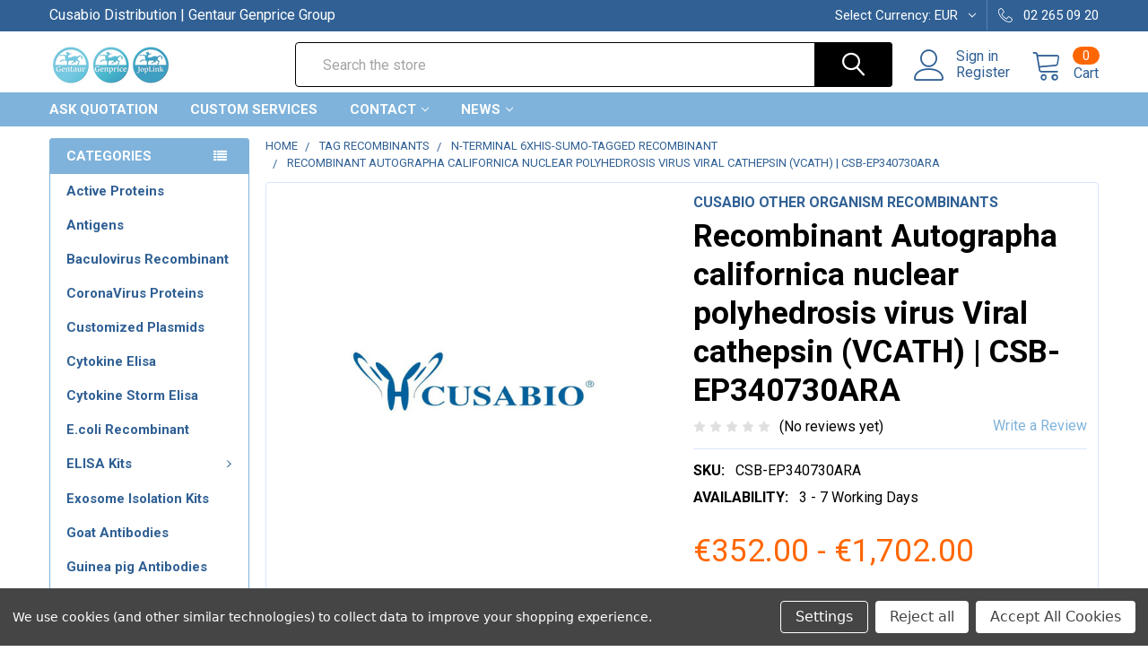

--- FILE ---
content_type: text/html; charset=UTF-8
request_url: https://joplink.net/recombinant-autographa-californica-nuclear-polyhedrosis-virus-viral-cathepsin-vcath-csb-ep340730ara/
body_size: 28287
content:
        <!DOCTYPE html>
<html class="no-js" lang="en">
    <head>
        <title>Recombinant Autographa californica nuclear polyhedrosis virus Viral cathepsin (VCATH) | CSB-EP340730ARA | Cusabio</title>
        <link rel="dns-prefetch preconnect" href="https://cdn11.bigcommerce.com/s-rvypo0hmzw" crossorigin><link rel="dns-prefetch preconnect" href="https://fonts.googleapis.com/" crossorigin><link rel="dns-prefetch preconnect" href="https://fonts.gstatic.com/" crossorigin>
        <meta property="product:price:amount" content="352" /><meta property="product:price:currency" content="EUR" /><meta property="og:url" content="https://joplink.net/recombinant-autographa-californica-nuclear-polyhedrosis-virus-viral-cathepsin-vcath-csb-ep340730ara/" /><meta property="og:site_name" content="Cusabio" /><meta name="keywords" content="Recombinant Autographa californica nuclear polyhedrosis virus Viral cathepsin (VCATH) ,CSB-EP340730ARA"><meta name="description" content="Recombinant Autographa californica nuclear polyhedrosis virus Viral cathepsin (VCATH) from Cusabio. Cat Number: CSB-EP340730ARA. USA, UK &amp; Europe Distribution."><link rel='canonical' href='https://joplink.net/recombinant-autographa-californica-nuclear-polyhedrosis-virus-viral-cathepsin-vcath-csb-ep340730ara/' /><meta name='platform' content='bigcommerce.stencil' /><meta property="og:type" content="product" />
<meta property="og:title" content="Recombinant Autographa californica nuclear polyhedrosis virus Viral cathepsin (VCATH) | CSB-EP340730ARA" />
<meta property="og:description" content="Recombinant Autographa californica nuclear polyhedrosis virus Viral cathepsin (VCATH) from Cusabio. Cat Number: CSB-EP340730ARA. USA, UK &amp; Europe Distribution." />
<meta property="og:image" content="https://cdn11.bigcommerce.com/s-rvypo0hmzw/products/4144/images/7740/cusabio__81676.1638370075__99650.1638525225.386.513.jpg?c=1" />
<meta property="og:availability" content="instock" />
<meta property="pinterest:richpins" content="enabled" />
        
         

        <link href="https://cdn11.bigcommerce.com/s-rvypo0hmzw/product_images/gentaur-logo.png?t=1639415814" rel="shortcut icon">
        <meta name="viewport" content="width=device-width, initial-scale=1, maximum-scale=1">

        <script>
            document.documentElement.className = document.documentElement.className.replace('no-js', 'js');
        </script>

        <script>
    function browserSupportsAllFeatures() {
        return window.Promise
            && window.fetch
            && window.URL
            && window.URLSearchParams
            && window.WeakMap
            // object-fit support
            && ('objectFit' in document.documentElement.style);
    }

    function loadScript(src) {
        var js = document.createElement('script');
        js.src = src;
        js.onerror = function () {
            console.error('Failed to load polyfill script ' + src);
        };
        document.head.appendChild(js);
    }

    if (!browserSupportsAllFeatures()) {
        loadScript('https://cdn11.bigcommerce.com/s-rvypo0hmzw/stencil/4685a570-b381-013a-c7c5-0e7ba8dab407/e/c8624e50-b450-013a-93a5-46af8b835a98/dist/theme-bundle.polyfills.js');
    }
</script>
        
        <script>
            window.lazySizesConfig = window.lazySizesConfig || {};
            window.lazySizesConfig.loadMode = 1;
        </script>
        <script async src="https://cdn11.bigcommerce.com/s-rvypo0hmzw/stencil/4685a570-b381-013a-c7c5-0e7ba8dab407/e/c8624e50-b450-013a-93a5-46af8b835a98/dist/theme-bundle.head_async.js"></script>

            <script src="https://ajax.googleapis.com/ajax/libs/webfont/1.6.26/webfont.js"></script>

            <script>
                WebFont.load({
                    custom: {
                        families: ['Karla', 'Roboto', 'Source Sans Pro', 'Poppins', 'Barlow', 'Rubik', 'Libre Baskerville', 'Quicksand', 'Montserrat', 'Open Sans', 'Volkhov', 'Caveat']
                    },
                    classes: false
                });
            </script>
            
            <link href="https://fonts.googleapis.com/css?family=Roboto:700,400&display=swap" rel="stylesheet">
            <link data-stencil-stylesheet href="https://cdn11.bigcommerce.com/s-rvypo0hmzw/stencil/4685a570-b381-013a-c7c5-0e7ba8dab407/e/c8624e50-b450-013a-93a5-46af8b835a98/css/theme-6a19f460-a50f-013c-249b-7e71af9e8a8b.css" rel="stylesheet">
                
        <!-- Start Tracking Code for analytics_siteverification -->

<!-- Global site tag (gtag.js) - Google Analytics -->
<script async src="https://www.googletagmanager.com/gtag/js?id=G-1X2527VCLC"></script>
<script>
  window.dataLayer = window.dataLayer || [];
  function gtag(){dataLayer.push(arguments);}
  gtag('js', new Date());

  gtag('config', 'G-1X2527VCLC');
</script>

<!-- End Tracking Code for analytics_siteverification -->


<script src="https://www.google.com/recaptcha/api.js" async defer></script>
<script>window.consentManagerStoreConfig = function () { return {"storeName":"Cusabio","privacyPolicyUrl":"","writeKey":null,"improvedConsentManagerEnabled":true,"AlwaysIncludeScriptsWithConsentTag":true}; };</script>
<script type="text/javascript" src="https://cdn11.bigcommerce.com/shared/js/bodl-consent-32a446f5a681a22e8af09a4ab8f4e4b6deda6487.js" integrity="sha256-uitfaufFdsW9ELiQEkeOgsYedtr3BuhVvA4WaPhIZZY=" crossorigin="anonymous" defer></script>
<script type="text/javascript" src="https://cdn11.bigcommerce.com/shared/js/storefront/consent-manager-config-3013a89bb0485f417056882e3b5cf19e6588b7ba.js" defer></script>
<script type="text/javascript" src="https://cdn11.bigcommerce.com/shared/js/storefront/consent-manager-08633fe15aba542118c03f6d45457262fa9fac88.js" defer></script>
<script type="text/javascript">
var BCData = {"product_attributes":{"sku":"CSB-EP340730ARA","upc":null,"mpn":null,"gtin":null,"weight":null,"base":true,"image":null,"price":{"without_tax":{"formatted":"\u20ac352.00","value":352,"currency":"EUR"},"tax_label":"Tax","price_range":{"min":{"without_tax":{"formatted":"\u20ac352.00","value":352,"currency":"EUR"},"tax_label":"Tax"},"max":{"without_tax":{"formatted":"\u20ac1,702.00","value":1702,"currency":"EUR"},"tax_label":"Tax"}}},"stock":null,"instock":true,"stock_message":null,"purchasable":true,"purchasing_message":null,"call_for_price_message":null}};
</script>

<script nonce="">
(function () {
    var xmlHttp = new XMLHttpRequest();

    xmlHttp.open('POST', 'https://bes.gcp.data.bigcommerce.com/nobot');
    xmlHttp.setRequestHeader('Content-Type', 'application/json');
    xmlHttp.send('{"store_id":"1002091034","timezone_offset":"0.0","timestamp":"2026-01-30T17:57:53.50202500Z","visit_id":"9ffb86c2-51dc-4c98-9259-5a4f81131d91","channel_id":1}');
})();
</script>


        <link rel="preload" href="https://cdn11.bigcommerce.com/s-rvypo0hmzw/stencil/4685a570-b381-013a-c7c5-0e7ba8dab407/e/c8624e50-b450-013a-93a5-46af8b835a98/dist/theme-bundle.main.js" as="script">
        <link rel="preload" href="https://cdn11.bigcommerce.com/s-rvypo0hmzw/stencil/4685a570-b381-013a-c7c5-0e7ba8dab407/e/c8624e50-b450-013a-93a5-46af8b835a98/dist/theme-bundle.chunk.vendors.js" as="script">
        <!-- snippet location htmlhead -->
    </head>
    <body class="csscolumns papaSupermarket-layout--left-sidebar 
        papaSupermarket-style--modern
        papaSupermarket-pageType--product 
        papaSupermarket-page--pages-product 
        emthemesModez-productUniform
        
        
        papaSupermarket--showSubcategoriesMenu
        
        
        
        
        
        " id="topOfPage">


        <!-- snippet location header -->
        <svg data-src="https://cdn11.bigcommerce.com/s-rvypo0hmzw/stencil/4685a570-b381-013a-c7c5-0e7ba8dab407/e/c8624e50-b450-013a-93a5-46af8b835a98/img/icon-sprite.svg" class="icons-svg-sprite"></svg>

        <header class="header" role="banner" >
    <a href="#" class="mobileMenu-toggle" data-mobile-menu-toggle="menu">
        <span class="mobileMenu-toggleIcon">Toggle menu</span>
    </a>

    <div class="emthemesModez-header-topSection">
        <div class="container">
            <nav class="navUser navUser--storeInfo">
    <ul class="navUser-section">
        <li class="navUser-item">
            <span>Cusabio Distribution | Gentaur Genprice Group</span>
        </li>
        <li class="navUser-item">
            <div data-emthemesmodez-remote-banner="emthemesModezBannersBlockTopHeaderBanner01"></div>
        </li>
    </ul>
</nav>

<nav class="navUser">


    <ul class="navUser-section">
    <li class="navUser-item">
        <a class="navUser-action navUser-action--currencySelector has-dropdown" href="#" data-dropdown="currencySelection" aria-controls="currencySelection" aria-expanded="false"><span class='emthemesModez-currency-label'>Select Currency:&nbsp;</span><span class='emthemesModez-currency-value'>EUR</span> <i class="icon" aria-hidden="true"><svg><use xlink:href="#icon-chevron-down" /></svg></i></a>
        <ul class="dropdown-menu" id="currencySelection" data-dropdown-content aria-hidden="true" tabindex="-1">
            <li class="dropdown-menu-item">
                <a href="https://joplink.net/recombinant-autographa-californica-nuclear-polyhedrosis-virus-viral-cathepsin-vcath-csb-ep340730ara/?setCurrencyId=1"
                   data-currency-code="EUR"
                   data-cart-currency-switch-url="https://joplink.net/cart/change-currency"
                   data-warning="Promotions and gift certificates that don&#x27;t apply to the new currency will be removed from your cart. Are you sure you want to continue?"
                >
                <strong>Euro</strong>
                </a>
            </li>
            <li class="dropdown-menu-item">
                <a href="https://joplink.net/recombinant-autographa-californica-nuclear-polyhedrosis-virus-viral-cathepsin-vcath-csb-ep340730ara/?setCurrencyId=2"
                   data-currency-code="USD"
                   data-cart-currency-switch-url="https://joplink.net/cart/change-currency"
                   data-warning="Promotions and gift certificates that don&#x27;t apply to the new currency will be removed from your cart. Are you sure you want to continue?"
                >
                US Dollar
                </a>
            </li>
            <li class="dropdown-menu-item">
                <a href="https://joplink.net/recombinant-autographa-californica-nuclear-polyhedrosis-virus-viral-cathepsin-vcath-csb-ep340730ara/?setCurrencyId=3"
                   data-currency-code="GBP"
                   data-cart-currency-switch-url="https://joplink.net/cart/change-currency"
                   data-warning="Promotions and gift certificates that don&#x27;t apply to the new currency will be removed from your cart. Are you sure you want to continue?"
                >
                British Pound
                </a>
            </li>
        </ul>
    </li>
</ul>

    <ul class="navUser-section">
        

        <li class="navUser-item">
            <a class="navUser-action" href="tel:02 265 09 20">
                <span class="navUser-item-icon emthemesModez-icon-linear-phone-handset"></span>
                <span>02 265 09 20</span>
            </a>
        </li>

    </ul>
</nav>        </div>
    </div>

    <div class="emthemesModez-header-userSection emthemesModez-header-userSection--logo-left" data-stickymenu>
        <div class="container">
            <nav class="navUser">
    
    <ul class="navUser-section navUser-section--alt">

            <li class="navUser-item navUser-item--account">
                    <span class="navUser-item-icon navUser-item-accountIcon emthemesModez-icon-linear-user"></span>
                    <div class="navUser-actions">
                        <a class="navUser-action" href="/login.php">
                            <span class="navUser-item-loginLabel">Sign in</span>
                        </a>
                            <a class="navUser-action" href="/login.php?action=create_account">Register</a>
                    </div>
            </li>
        

        <li class="navUser-item navUser-item--compare">
            <a class="navUser-action navUser-action--compare" href="/compare" data-compare-nav>Compare <span class="countPill countPill--positive countPill--alt"></span></a>
        </li>
        
        <li class="navUser-item navUser-item--cart">

            <a
                class="navUser-action navUser-action--cart"
                data-cart-preview
                data-dropdown="cart-preview-dropdown"
                data-options="align:right"
                href="/cart.php"
                title="Cart">
                <span class="navUser-item-icon navUser-item-cartIcon emthemesModez-icon-linear-cart"></span>
                <span class="navUser-item-cartLabel">Cart</span> <span class="countPill cart-quantity"></span>
            </a>

            <div class="dropdown-menu" id="cart-preview-dropdown" data-dropdown-content aria-hidden="true"></div>
        </li>
    </ul>
</nav>

                <div class="header-logo header-logo--left">
                    <a href="https://joplink.net/" data-instantload='{"page":"home"}'>
            <div class="header-logo-image-container">
                <img class="header-logo-image" src="https://cdn11.bigcommerce.com/s-rvypo0hmzw/images/stencil/250x50/rsz_1joplink_1652393304__40261.original.png" srcset="https://cdn11.bigcommerce.com/s-rvypo0hmzw/images/stencil/250x50/rsz_1joplink_1652393304__40261.original.png 1x, https://cdn11.bigcommerce.com/s-rvypo0hmzw/images/stencil/500w/rsz_1joplink_1652393304__40261.original.png 2x" alt="Cusabio" title="Cusabio">
            </div>
</a>
                </div>

            <div class="emthemesModez-quickSearch" data-prevent-quick-search-close>
    <!-- snippet location forms_search -->
    <form class="form" action="/search.php">
        <fieldset class="form-fieldset">
            <div class="form-field">
                <label class="is-srOnly" for="search_query">Search</label>
                <div class="form-prefixPostfix wrap">
                    <input class="form-input" data-search-quick name="search_query" id="search_query" data-error-message="Search field cannot be empty." placeholder="Search the store" autocomplete="off">
                    <input type="submit" class="button button--primary form-prefixPostfix-button--postfix" value="Search" />
                </div>
            </div>
        </fieldset>
    </form>
</div>        </div>
    </div>

    <div class="navPages-container navPages-container--bg" id="menu" data-menu>
        <div class="container">
            <nav class="navPages">

        <div class="emthemesModez-navPages-verticalCategories-container">
            <a class="navPages-action has-subMenu" data-collapsible="emthemesModez-verticalCategories"
                data-collapsible-disabled-breakpoint="medium"
                data-collapsible-disabled-state="open"
                data-collapsible-enabled-state="closed">Categories</a>
            <div class="emthemesModez-verticalCategories " id="emthemesModez-verticalCategories" data-emthemesmodez-fix-height="emthemesModez-section1-container" aria-hidden="true" tabindex="-1">
                <ul class="navPages-list navPages-list--categories">

                            <li class="navPages-item">
                                <a class="navPages-action" href="https://joplink.net/active-proteins/" data-instantload >Active Proteins</a>
                            </li>
                            <li class="navPages-item">
                                <a class="navPages-action" href="https://joplink.net/antigens/" data-instantload >Antigens</a>
                            </li>
                            <li class="navPages-item">
                                <a class="navPages-action" href="https://joplink.net/baculovirus-recombinant/" data-instantload >Baculovirus Recombinant</a>
                            </li>
                            <li class="navPages-item">
                                <a class="navPages-action" href="https://joplink.net/coronavirus-proteins/" data-instantload >CoronaVirus Proteins</a>
                            </li>
                            <li class="navPages-item">
                                <a class="navPages-action" href="https://joplink.net/customized-plasmids/" data-instantload >Customized Plasmids</a>
                            </li>
                            <li class="navPages-item">
                                <a class="navPages-action" href="https://joplink.net/cytokine-elisa/" data-instantload >Cytokine Elisa</a>
                            </li>
                            <li class="navPages-item">
                                <a class="navPages-action" href="https://joplink.net/cytokine-storm-elisa/" data-instantload >Cytokine Storm Elisa</a>
                            </li>
                            <li class="navPages-item">
                                <a class="navPages-action" href="https://joplink.net/e-coli-recombinant/" data-instantload >E.coli Recombinant</a>
                            </li>
                            <li class="navPages-item">
                                <a class="navPages-action has-subMenu " href="https://joplink.net/elisa-kits/"
    data-instantload
    
    data-collapsible="navPages-24"
    data-collapsible-disabled-breakpoint="medium"
    data-collapsible-disabled-state="open"
    data-collapsible-enabled-state="closed">
    ELISA Kits <i class="icon navPages-action-moreIcon" aria-hidden="true"><svg><use xlink:href="#icon-chevron-down" /></svg></i>
</a>
<div class="navPage-subMenu
    " id="navPages-24" aria-hidden="true" tabindex="-1">
    <ul class="navPage-subMenu-list">
        <li class="navPage-subMenu-item">
            <a class="navPage-subMenu-action navPages-action" href="https://joplink.net/elisa-kits/" data-instantload>All ELISA Kits</a>
        </li>
            <li class="navPage-subMenu-item">
                    <a class="navPage-subMenu-action navPages-action" href="https://joplink.net/elisa-kits/bovine-elisa/" data-instantload >Bovine Elisa</a>
            </li>
            <li class="navPage-subMenu-item">
                    <a class="navPage-subMenu-action navPages-action" href="https://joplink.net/elisa-kits/canine-elisa/" data-instantload >Canine Elisa</a>
            </li>
            <li class="navPage-subMenu-item">
                    <a class="navPage-subMenu-action navPages-action" href="https://joplink.net/elisa-kits/chicken-elisa/" data-instantload >Chicken Elisa</a>
            </li>
            <li class="navPage-subMenu-item">
                    <a class="navPage-subMenu-action navPages-action" href="https://joplink.net/elisa-kits/deer-elisa/" data-instantload >Deer Elisa</a>
            </li>
            <li class="navPage-subMenu-item">
                    <a class="navPage-subMenu-action navPages-action" href="https://joplink.net/elisa-kits/duck-elisa/" data-instantload >Duck Elisa</a>
            </li>
            <li class="navPage-subMenu-item">
                    <a class="navPage-subMenu-action navPages-action" href="https://joplink.net/elisa-kits/e-coli-elisa/" data-instantload >E. coli Elisa</a>
            </li>
            <li class="navPage-subMenu-item">
                    <a class="navPage-subMenu-action navPages-action" href="https://joplink.net/elisa-kits/fish-elisa/" data-instantload >Fish Elisa</a>
            </li>
            <li class="navPage-subMenu-item">
                    <a class="navPage-subMenu-action navPages-action" href="https://joplink.net/elisa-kits/food-safety-drug-residues-elisa/" data-instantload >Food Safety &amp; Drug Residues Elisa</a>
            </li>
            <li class="navPage-subMenu-item">
                    <a class="navPage-subMenu-action navPages-action" href="https://joplink.net/elisa-kits/general-elisa/" data-instantload >General Elisa</a>
            </li>
            <li class="navPage-subMenu-item">
                    <a class="navPage-subMenu-action navPages-action" href="https://joplink.net/elisa-kits/goat-elisa/" data-instantload >Goat Elisa</a>
            </li>
            <li class="navPage-subMenu-item">
                    <a class="navPage-subMenu-action navPages-action" href="https://joplink.net/elisa-kits/golden-hamster-elisa/" data-instantload >Golden Hamster Elisa</a>
            </li>
            <li class="navPage-subMenu-item">
                    <a class="navPage-subMenu-action navPages-action" href="https://joplink.net/elisa-kits/grouper-elisa/" data-instantload >Grouper Elisa</a>
            </li>
            <li class="navPage-subMenu-item">
                    <a class="navPage-subMenu-action navPages-action" href="https://joplink.net/elisa-kits/guinea-pig-elisa/" data-instantload >Guinea Pig Elisa</a>
            </li>
            <li class="navPage-subMenu-item">
                    <a class="navPage-subMenu-action navPages-action" href="https://joplink.net/elisa-kits/horse-elisa/" data-instantload >Horse Elisa</a>
            </li>
            <li class="navPage-subMenu-item">
                    <a class="navPage-subMenu-action navPages-action" href="https://joplink.net/elisa-kits/human-elisa/" data-instantload >Human Elisa</a>
            </li>
            <li class="navPage-subMenu-item">
                    <a class="navPage-subMenu-action navPages-action" href="https://joplink.net/elisa-kits/monkey-elisa/" data-instantload >Monkey Elisa</a>
            </li>
            <li class="navPage-subMenu-item">
                    <a class="navPage-subMenu-action navPages-action" href="https://joplink.net/elisa-kits/mouse-elisa/" data-instantload >Mouse Elisa</a>
            </li>
            <li class="navPage-subMenu-item">
                    <a class="navPage-subMenu-action navPages-action" href="https://joplink.net/elisa-kits/pig-elisa/" data-instantload >Pig Elisa</a>
            </li>
            <li class="navPage-subMenu-item">
                    <a class="navPage-subMenu-action navPages-action" href="https://joplink.net/elisa-kits/plant-elisa/" data-instantload >Plant Elisa</a>
            </li>
            <li class="navPage-subMenu-item">
                    <a class="navPage-subMenu-action navPages-action" href="https://joplink.net/elisa-kits/rabbit-elisa/" data-instantload >Rabbit Elisa</a>
            </li>
            <li class="navPage-subMenu-item">
                    <a class="navPage-subMenu-action navPages-action" href="https://joplink.net/elisa-kits/rat-elisa/" data-instantload >Rat Elisa</a>
            </li>
            <li class="navPage-subMenu-item">
                    <a class="navPage-subMenu-action navPages-action" href="https://joplink.net/elisa-kits/rhesus-elisa/" data-instantload >Rhesus Elisa</a>
            </li>
            <li class="navPage-subMenu-item">
                    <a class="navPage-subMenu-action navPages-action" href="https://joplink.net/elisa-kits/salmon-elisa/" data-instantload >Salmon Elisa</a>
            </li>
            <li class="navPage-subMenu-item">
                    <a class="navPage-subMenu-action navPages-action" href="https://joplink.net/elisa-kits/sheep-elisa/" data-instantload >Sheep Elisa</a>
            </li>
    </ul>
</div>
                            </li>
                            <li class="navPages-item">
                                <a class="navPages-action" href="https://joplink.net/exosome-isolation-kits/" data-instantload >Exosome Isolation Kits</a>
                            </li>
                            <li class="navPages-item">
                                <a class="navPages-action" href="https://joplink.net/goat-antibodies/" data-instantload >Goat Antibodies</a>
                            </li>
                            <li class="navPages-item">
                                <a class="navPages-action" href="https://joplink.net/guinea-pig-antibodies/" data-instantload >Guinea pig Antibodies</a>
                            </li>
                            <li class="navPages-item">
                                <a class="navPages-action" href="https://joplink.net/in-vitro-e-coli-expression-system-recombinant/" data-instantload >In vitro E.coli expression system Recombinant</a>
                            </li>
                            <li class="navPages-item">
                                <a class="navPages-action" href="https://joplink.net/mammalian-cell-recombinant/" data-instantload >Mammalian cell Recombinant</a>
                            </li>
                            <li class="navPages-item">
                                <a class="navPages-action has-subMenu " href="https://joplink.net/monoclonal-antibodies/"
    data-instantload
    
    data-collapsible="navPages-451"
    data-collapsible-disabled-breakpoint="medium"
    data-collapsible-disabled-state="open"
    data-collapsible-enabled-state="closed">
    Monoclonal Antibodies <i class="icon navPages-action-moreIcon" aria-hidden="true"><svg><use xlink:href="#icon-chevron-down" /></svg></i>
</a>
<div class="navPage-subMenu
    " id="navPages-451" aria-hidden="true" tabindex="-1">
    <ul class="navPage-subMenu-list">
        <li class="navPage-subMenu-item">
            <a class="navPage-subMenu-action navPages-action" href="https://joplink.net/monoclonal-antibodies/" data-instantload>All Monoclonal Antibodies</a>
        </li>
            <li class="navPage-subMenu-item">
                    <a class="navPage-subMenu-action navPages-action" href="https://joplink.net/monoclonal-antibodies/mouse-monoclonal-antibodies/" data-instantload >Mouse Monoclonal Antibodies</a>
            </li>
            <li class="navPage-subMenu-item">
                    <a class="navPage-subMenu-action navPages-action" href="https://joplink.net/monoclonal-antibodies/rabbit-monoclonal-antibodies/" data-instantload >Rabbit Monoclonal Antibodies</a>
            </li>
            <li class="navPage-subMenu-item">
                    <a class="navPage-subMenu-action navPages-action" href="https://joplink.net/monoclonal-antibodies/rat-monoclonal-antibodies/" data-instantload >Rat Monoclonal Antibodies</a>
            </li>
    </ul>
</div>
                            </li>
                            <li class="navPages-item">
                                <a class="navPages-action" href="https://joplink.net/mouse-antibodies/" data-instantload >Mouse Antibodies</a>
                            </li>
                            <li class="navPages-item">
                                <a class="navPages-action" href="https://joplink.net/native-proteins/" data-instantload >Native Proteins</a>
                            </li>
                            <li class="navPages-item">
                                <a class="navPages-action has-subMenu " href="https://joplink.net/organism-recombinants/"
    data-instantload
    
    data-collapsible="navPages-200"
    data-collapsible-disabled-breakpoint="medium"
    data-collapsible-disabled-state="open"
    data-collapsible-enabled-state="closed">
    Organism Recombinants <i class="icon navPages-action-moreIcon" aria-hidden="true"><svg><use xlink:href="#icon-chevron-down" /></svg></i>
</a>
<div class="navPage-subMenu
    " id="navPages-200" aria-hidden="true" tabindex="-1">
    <ul class="navPage-subMenu-list">
        <li class="navPage-subMenu-item">
            <a class="navPage-subMenu-action navPages-action" href="https://joplink.net/organism-recombinants/" data-instantload>All Organism Recombinants</a>
        </li>
            <li class="navPage-subMenu-item">
                    <a class="navPage-subMenu-action navPages-action" href="https://joplink.net/organism-recombinants/acinetobacter-baumannii-recombinant/" data-instantload >Acinetobacter baumannii Recombinant</a>
            </li>
            <li class="navPage-subMenu-item">
                    <a class="navPage-subMenu-action navPages-action" href="https://joplink.net/organism-recombinants/arabidopsis-thaliana-recombinant/" data-instantload >Arabidopsis thaliana Recombinant</a>
            </li>
            <li class="navPage-subMenu-item">
                    <a class="navPage-subMenu-action navPages-action" href="https://joplink.net/organism-recombinants/arachis-hypogaea-recombinant/" data-instantload >Arachis hypogaea Recombinant</a>
            </li>
            <li class="navPage-subMenu-item">
                    <a class="navPage-subMenu-action navPages-action" href="https://joplink.net/organism-recombinants/avian-infectious-bronchitis-virus-recombinant/" data-instantload >Avian infectious bronchitis virus Recombinant</a>
            </li>
            <li class="navPage-subMenu-item">
                    <a class="navPage-subMenu-action navPages-action" href="https://joplink.net/organism-recombinants/bacillus-subtilis-recombinant/" data-instantload >Bacillus subtilis Recombinant</a>
            </li>
            <li class="navPage-subMenu-item">
                    <a class="navPage-subMenu-action navPages-action" href="https://joplink.net/organism-recombinants/bordetella-pertussis-recombinant/" data-instantload >Bordetella pertussis Recombinant</a>
            </li>
            <li class="navPage-subMenu-item">
                    <a class="navPage-subMenu-action navPages-action" href="https://joplink.net/organism-recombinants/bos-taurus-recombinant/" data-instantload >Bos taurus Recombinant</a>
            </li>
            <li class="navPage-subMenu-item">
                    <a class="navPage-subMenu-action navPages-action" href="https://joplink.net/organism-recombinants/candida-albicans-recombinant/" data-instantload >Candida albicans Recombinant</a>
            </li>
            <li class="navPage-subMenu-item">
                    <a class="navPage-subMenu-action navPages-action" href="https://joplink.net/organism-recombinants/canis-lupus-familiaris-recombinant/" data-instantload >Canis lupus familiaris Recombinant</a>
            </li>
            <li class="navPage-subMenu-item">
                    <a class="navPage-subMenu-action navPages-action" href="https://joplink.net/organism-recombinants/chlamydia-trachomatis-recombinant/" data-instantload >Chlamydia trachomatis Recombinant</a>
            </li>
            <li class="navPage-subMenu-item">
                    <a class="navPage-subMenu-action navPages-action" href="https://joplink.net/organism-recombinants/clostridium-botulinum-recombinant/" data-instantload >Clostridium botulinum Recombinant</a>
            </li>
            <li class="navPage-subMenu-item">
                    <a class="navPage-subMenu-action navPages-action" href="https://joplink.net/organism-recombinants/cricetulus-griseus-recombinant/" data-instantload >Cricetulus griseus Recombinant</a>
            </li>
            <li class="navPage-subMenu-item">
                    <a class="navPage-subMenu-action navPages-action" href="https://joplink.net/organism-recombinants/danio-rerio-recombinant/" data-instantload >Danio rerio Recombinant</a>
            </li>
            <li class="navPage-subMenu-item">
                    <a class="navPage-subMenu-action navPages-action" href="https://joplink.net/organism-recombinants/dermatophagoides-pteronyssinus-recombinant/" data-instantload >Dermatophagoides pteronyssinus Recombinant</a>
            </li>
            <li class="navPage-subMenu-item">
                    <a class="navPage-subMenu-action navPages-action" href="https://joplink.net/organism-recombinants/drosophila-melanogaster-recombinant/" data-instantload >Drosophila melanogaster Recombinant</a>
            </li>
            <li class="navPage-subMenu-item">
                    <a class="navPage-subMenu-action navPages-action" href="https://joplink.net/organism-recombinants/enterobacteria-phage-t4-recombinant/" data-instantload >Enterobacteria phage T4 Recombinant</a>
            </li>
            <li class="navPage-subMenu-item">
                    <a class="navPage-subMenu-action navPages-action" href="https://joplink.net/organism-recombinants/epstein-barr-virus-recombinant/" data-instantload >Epstein-Barr virus Recombinant</a>
            </li>
            <li class="navPage-subMenu-item">
                    <a class="navPage-subMenu-action navPages-action" href="https://joplink.net/organism-recombinants/equus-caballus-recombinant/" data-instantload >Equus caballus Recombinant</a>
            </li>
            <li class="navPage-subMenu-item">
                    <a class="navPage-subMenu-action navPages-action" href="https://joplink.net/organism-recombinants/escherichia-coli-strain-k12-recombinant/" data-instantload >Escherichia coli (strain K12) Recombinant</a>
            </li>
            <li class="navPage-subMenu-item">
                    <a class="navPage-subMenu-action navPages-action" href="https://joplink.net/organism-recombinants/escherichia-coli-o157-h7-recombinant/" data-instantload >Escherichia coli O157:H7 Recombinant</a>
            </li>
            <li class="navPage-subMenu-item">
                    <a class="navPage-subMenu-action navPages-action" href="https://joplink.net/organism-recombinants/escherichia-coli-o6-h1-recombinant/" data-instantload >Escherichia coli O6:H1 Recombinant</a>
            </li>
            <li class="navPage-subMenu-item">
                    <a class="navPage-subMenu-action navPages-action" href="https://joplink.net/organism-recombinants/escherichia-coli-recombinant/" data-instantload >Escherichia coli Recombinant</a>
            </li>
            <li class="navPage-subMenu-item">
                    <a class="navPage-subMenu-action navPages-action" href="https://joplink.net/organism-recombinants/gallus-gallus-recombinant/" data-instantload >Gallus gallus Recombinant</a>
            </li>
            <li class="navPage-subMenu-item">
                    <a class="navPage-subMenu-action navPages-action" href="https://joplink.net/organism-recombinants/glycine-max-recombinant/" data-instantload >Glycine max Recombinant</a>
            </li>
            <li class="navPage-subMenu-item">
                    <a class="navPage-subMenu-action navPages-action" href="https://joplink.net/organism-recombinants/guinea-pig-recombinant/" data-instantload >Guinea pig Recombinant</a>
            </li>
            <li class="navPage-subMenu-item">
                    <a class="navPage-subMenu-action navPages-action" href="https://joplink.net/organism-recombinants/helicobacter-pylori-recombinant/" data-instantload >Helicobacter pylori Recombinant</a>
            </li>
            <li class="navPage-subMenu-item">
                    <a class="navPage-subMenu-action navPages-action" href="https://joplink.net/organism-recombinants/homo-sapiens-recombinant/" data-instantload >Homo sapiens Recombinant</a>
            </li>
            <li class="navPage-subMenu-item">
                    <a class="navPage-subMenu-action navPages-action" href="https://joplink.net/organism-recombinants/human-cytomegalovirus-recombinant/" data-instantload >Human cytomegalovirus Recombinant</a>
            </li>
            <li class="navPage-subMenu-item">
                    <a class="navPage-subMenu-action navPages-action" href="https://joplink.net/organism-recombinants/human-herpesvirus-1-recombinant/" data-instantload >Human herpesvirus 1 Recombinant</a>
            </li>
            <li class="navPage-subMenu-item">
                    <a class="navPage-subMenu-action navPages-action" href="https://joplink.net/organism-recombinants/human-papillomavirus-type-16-recombinant/" data-instantload >Human papillomavirus type 16 Recombinant</a>
            </li>
            <li class="navPage-subMenu-item">
                    <a class="navPage-subMenu-action navPages-action" href="https://joplink.net/organism-recombinants/human-recombinant/" data-instantload >Human Recombinant</a>
            </li>
            <li class="navPage-subMenu-item">
                    <a class="navPage-subMenu-action navPages-action" href="https://joplink.net/organism-recombinants/influenza-a-virus-recombinant/" data-instantload >Influenza A virus Recombinant</a>
            </li>
            <li class="navPage-subMenu-item">
                    <a class="navPage-subMenu-action navPages-action" href="https://joplink.net/organism-recombinants/influenza-b-virus-recombinant/" data-instantload >Influenza B virus Recombinant</a>
            </li>
            <li class="navPage-subMenu-item">
                    <a class="navPage-subMenu-action navPages-action" href="https://joplink.net/organism-recombinants/klebsiella-pneumoniae-recombinant/" data-instantload >Klebsiella pneumoniae Recombinant</a>
            </li>
            <li class="navPage-subMenu-item">
                    <a class="navPage-subMenu-action navPages-action" href="https://joplink.net/organism-recombinants/lassa-virus-recombinant/" data-instantload >Lassa virus Recombinant</a>
            </li>
            <li class="navPage-subMenu-item">
                    <a class="navPage-subMenu-action navPages-action" href="https://joplink.net/organism-recombinants/macaca-fascicularis-recombinant/" data-instantload >Macaca fascicularis Recombinant</a>
            </li>
            <li class="navPage-subMenu-item">
                    <a class="navPage-subMenu-action navPages-action" href="https://joplink.net/organism-recombinants/macaca-mulatta-recombinant/" data-instantload >Macaca mulatta Recombinant</a>
            </li>
            <li class="navPage-subMenu-item">
                    <a class="navPage-subMenu-action navPages-action" href="https://joplink.net/organism-recombinants/mouse-recombinant/" data-instantload >Mouse Recombinant</a>
            </li>
            <li class="navPage-subMenu-item">
                    <a class="navPage-subMenu-action navPages-action" href="https://joplink.net/organism-recombinants/mus-musculus-recombinant/" data-instantload >Mus musculus Recombinant</a>
            </li>
            <li class="navPage-subMenu-item">
                    <a class="navPage-subMenu-action navPages-action" href="https://joplink.net/organism-recombinants/mycobacterium-tuberculosis-recombinant/" data-instantload >Mycobacterium tuberculosis Recombinant</a>
            </li>
            <li class="navPage-subMenu-item">
                    <a class="navPage-subMenu-action navPages-action" href="https://joplink.net/organism-recombinants/mycoplasma-pneumoniae-recombinant/" data-instantload >Mycoplasma pneumoniae Recombinant</a>
            </li>
            <li class="navPage-subMenu-item">
                    <a class="navPage-subMenu-action navPages-action" href="https://joplink.net/organism-recombinants/neisseria-meningitidis-serogroup-b-recombinant/" data-instantload >Neisseria meningitidis serogroup B Recombinant</a>
            </li>
            <li class="navPage-subMenu-item">
                    <a class="navPage-subMenu-action navPages-action" href="https://joplink.net/organism-recombinants/neosartorya-fumigata-recombinant/" data-instantload >Neosartorya fumigata Recombinant</a>
            </li>
            <li class="navPage-subMenu-item">
                    <a class="navPage-subMenu-action navPages-action" href="https://joplink.net/organism-recombinants/oryctolagus-cuniculus-recombinant/" data-instantload >Oryctolagus cuniculus Recombinant</a>
            </li>
            <li class="navPage-subMenu-item">
                    <a class="navPage-subMenu-action navPages-action" href="https://joplink.net/organism-recombinants/other-organism-recombinants/" data-instantload >Other Organism Recombinants</a>
            </li>
            <li class="navPage-subMenu-item">
                    <a class="navPage-subMenu-action navPages-action" href="https://joplink.net/organism-recombinants/ovis-aries-recombinant/" data-instantload >Ovis aries Recombinant</a>
            </li>
            <li class="navPage-subMenu-item">
                    <a class="navPage-subMenu-action navPages-action" href="https://joplink.net/organism-recombinants/plasmodium-falciparum-recombinant/" data-instantload >Plasmodium falciparum Recombinant</a>
            </li>
            <li class="navPage-subMenu-item">
                    <a class="navPage-subMenu-action navPages-action" href="https://joplink.net/organism-recombinants/pongo-abelii-recombinant/" data-instantload >Pongo abelii Recombinant</a>
            </li>
            <li class="navPage-subMenu-item">
                    <a class="navPage-subMenu-action navPages-action" href="https://joplink.net/organism-recombinants/porphyromonas-gingivalis-recombinant/" data-instantload >Porphyromonas gingivalis Recombinant</a>
            </li>
            <li class="navPage-subMenu-item">
                    <a class="navPage-subMenu-action navPages-action" href="https://joplink.net/organism-recombinants/pseudomonas-aeruginosa-recombinant/" data-instantload >Pseudomonas aeruginosa Recombinant</a>
            </li>
            <li class="navPage-subMenu-item">
                    <a class="navPage-subMenu-action navPages-action" href="https://joplink.net/organism-recombinants/rabies-virus-recombinant/" data-instantload >Rabies virus Recombinant</a>
            </li>
            <li class="navPage-subMenu-item">
                    <a class="navPage-subMenu-action navPages-action" href="https://joplink.net/organism-recombinants/rat-recombinant/" data-instantload >Rat Recombinant</a>
            </li>
            <li class="navPage-subMenu-item">
                    <a class="navPage-subMenu-action navPages-action" href="https://joplink.net/organism-recombinants/rattus-norvegicus-recombinant/" data-instantload >Rattus norvegicus Recombinant</a>
            </li>
            <li class="navPage-subMenu-item">
                    <a class="navPage-subMenu-action navPages-action" href="https://joplink.net/organism-recombinants/rotavirus-a-recombinant/" data-instantload >Rotavirus A Recombinant</a>
            </li>
            <li class="navPage-subMenu-item">
                    <a class="navPage-subMenu-action navPages-action" href="https://joplink.net/organism-recombinants/saccharomyces-cerevisiae-recombinant/" data-instantload >Saccharomyces cerevisiae Recombinant</a>
            </li>
            <li class="navPage-subMenu-item">
                    <a class="navPage-subMenu-action navPages-action" href="https://joplink.net/organism-recombinants/salmonella-typhi-recombinant/" data-instantload >Salmonella typhi Recombinant</a>
            </li>
            <li class="navPage-subMenu-item">
                    <a class="navPage-subMenu-action navPages-action" href="https://joplink.net/organism-recombinants/salmonella-typhimurium-recombinant/" data-instantload >Salmonella typhimurium Recombinant</a>
            </li>
            <li class="navPage-subMenu-item">
                    <a class="navPage-subMenu-action navPages-action" href="https://joplink.net/organism-recombinants/sars-cov-2-recombinant/" data-instantload >SARS-CoV-2 Recombinant</a>
            </li>
            <li class="navPage-subMenu-item">
                    <a class="navPage-subMenu-action navPages-action" href="https://joplink.net/organism-recombinants/shigella-flexneri-recombinant/" data-instantload >Shigella flexneri Recombinant</a>
            </li>
            <li class="navPage-subMenu-item">
                    <a class="navPage-subMenu-action navPages-action" href="https://joplink.net/organism-recombinants/staphylococcus-aureus-recombinant/" data-instantload >Staphylococcus aureus Recombinant</a>
            </li>
            <li class="navPage-subMenu-item">
                    <a class="navPage-subMenu-action navPages-action" href="https://joplink.net/organism-recombinants/sus-scrofa-recombinant/" data-instantload >Sus scrofa Recombinant</a>
            </li>
            <li class="navPage-subMenu-item">
                    <a class="navPage-subMenu-action navPages-action" href="https://joplink.net/organism-recombinants/thermus-aquaticus-recombinant/" data-instantload >Thermus aquaticus Recombinant</a>
            </li>
            <li class="navPage-subMenu-item">
                    <a class="navPage-subMenu-action navPages-action" href="https://joplink.net/organism-recombinants/toxoplasma-gondii-recombinant/" data-instantload >Toxoplasma gondii Recombinant</a>
            </li>
            <li class="navPage-subMenu-item">
                    <a class="navPage-subMenu-action navPages-action" href="https://joplink.net/organism-recombinants/triticum-aestivum-recombinant/" data-instantload >Triticum aestivum Recombinant</a>
            </li>
            <li class="navPage-subMenu-item">
                    <a class="navPage-subMenu-action navPages-action" href="https://joplink.net/organism-recombinants/vaccinia-virus-recombinant/" data-instantload >Vaccinia virus Recombinant</a>
            </li>
            <li class="navPage-subMenu-item">
                    <a class="navPage-subMenu-action navPages-action" href="https://joplink.net/organism-recombinants/vesicular-stomatitis-indiana-virus-recombinant/" data-instantload >Vesicular stomatitis Indiana virus Recombinant</a>
            </li>
            <li class="navPage-subMenu-item">
                    <a class="navPage-subMenu-action navPages-action" href="https://joplink.net/organism-recombinants/virus-bacteria-recombinants/" data-instantload >Virus &amp; Bacteria Recombinants</a>
            </li>
            <li class="navPage-subMenu-item">
                    <a class="navPage-subMenu-action navPages-action" href="https://joplink.net/organism-recombinants/xenopus-laevis-recombinant/" data-instantload >Xenopus laevis Recombinant</a>
            </li>
            <li class="navPage-subMenu-item">
                    <a class="navPage-subMenu-action navPages-action" href="https://joplink.net/organism-recombinants/yersinia-enterocolitica-recombinant/" data-instantload >Yersinia enterocolitica Recombinant</a>
            </li>
            <li class="navPage-subMenu-item">
                    <a class="navPage-subMenu-action navPages-action" href="https://joplink.net/organism-recombinants/yersinia-pestis-recombinant/" data-instantload >Yersinia pestis Recombinant</a>
            </li>
            <li class="navPage-subMenu-item">
                    <a class="navPage-subMenu-action navPages-action" href="https://joplink.net/organism-recombinants/zaire-ebolavirus-recombinant/" data-instantload >Zaire ebolavirus Recombinant</a>
            </li>
    </ul>
</div>
                            </li>
                            <li class="navPages-item">
                                <a class="navPages-action has-subMenu " href="https://joplink.net/pentr223-1-plasmids/"
    data-instantload
    
    data-collapsible="navPages-401"
    data-collapsible-disabled-breakpoint="medium"
    data-collapsible-disabled-state="open"
    data-collapsible-enabled-state="closed">
    pENTR223.1 Plasmids <i class="icon navPages-action-moreIcon" aria-hidden="true"><svg><use xlink:href="#icon-chevron-down" /></svg></i>
</a>
<div class="navPage-subMenu
    " id="navPages-401" aria-hidden="true" tabindex="-1">
    <ul class="navPage-subMenu-list">
        <li class="navPage-subMenu-item">
            <a class="navPage-subMenu-action navPages-action" href="https://joplink.net/pentr223-1-plasmids/" data-instantload>All pENTR223.1 Plasmids</a>
        </li>
            <li class="navPage-subMenu-item">
                    <a class="navPage-subMenu-action navPages-action" href="https://joplink.net/pentr223-1-plasmids/plasmids-a/" data-instantload >Plasmids A</a>
            </li>
            <li class="navPage-subMenu-item">
                    <a class="navPage-subMenu-action navPages-action" href="https://joplink.net/pentr223-1-plasmids/plasmids-b/" data-instantload >Plasmids B</a>
            </li>
            <li class="navPage-subMenu-item">
                    <a class="navPage-subMenu-action navPages-action" href="https://joplink.net/pentr223-1-plasmids/plasmids-c/" data-instantload >Plasmids C</a>
            </li>
            <li class="navPage-subMenu-item">
                    <a class="navPage-subMenu-action navPages-action" href="https://joplink.net/pentr223-1-plasmids/plasmids-d/" data-instantload >Plasmids D</a>
            </li>
            <li class="navPage-subMenu-item">
                    <a class="navPage-subMenu-action navPages-action" href="https://joplink.net/pentr223-1-plasmids/plasmids-e/" data-instantload >Plasmids E</a>
            </li>
            <li class="navPage-subMenu-item">
                    <a class="navPage-subMenu-action navPages-action" href="https://joplink.net/pentr223-1-plasmids/plasmids-f/" data-instantload >Plasmids F</a>
            </li>
            <li class="navPage-subMenu-item">
                    <a class="navPage-subMenu-action navPages-action" href="https://joplink.net/pentr223-1-plasmids/plasmids-g/" data-instantload >Plasmids G</a>
            </li>
            <li class="navPage-subMenu-item">
                    <a class="navPage-subMenu-action navPages-action" href="https://joplink.net/pentr223-1-plasmids/plasmids-h/" data-instantload >Plasmids H</a>
            </li>
            <li class="navPage-subMenu-item">
                    <a class="navPage-subMenu-action navPages-action" href="https://joplink.net/pentr223-1-plasmids/plasmids-i/" data-instantload >Plasmids I</a>
            </li>
            <li class="navPage-subMenu-item">
                    <a class="navPage-subMenu-action navPages-action" href="https://joplink.net/pentr223-1-plasmids/plasmids-j-k/" data-instantload >Plasmids J - K</a>
            </li>
    </ul>
</div>
                            </li>
                            <li class="navPages-item">
                                <a class="navPages-action has-subMenu " href="https://joplink.net/polyclonal-antibodies/"
    data-instantload
    
    data-collapsible="navPages-458"
    data-collapsible-disabled-breakpoint="medium"
    data-collapsible-disabled-state="open"
    data-collapsible-enabled-state="closed">
    Polyclonal Antibodies <i class="icon navPages-action-moreIcon" aria-hidden="true"><svg><use xlink:href="#icon-chevron-down" /></svg></i>
</a>
<div class="navPage-subMenu
    " id="navPages-458" aria-hidden="true" tabindex="-1">
    <ul class="navPage-subMenu-list">
        <li class="navPage-subMenu-item">
            <a class="navPage-subMenu-action navPages-action" href="https://joplink.net/polyclonal-antibodies/" data-instantload>All Polyclonal Antibodies</a>
        </li>
            <li class="navPage-subMenu-item">
                    <a class="navPage-subMenu-action navPages-action" href="https://joplink.net/polyclonal-antibodies/anti-bovine-antibodies/" data-instantload >Anti-Bovine Antibodies</a>
            </li>
            <li class="navPage-subMenu-item">
                    <a class="navPage-subMenu-action navPages-action" href="https://joplink.net/polyclonal-antibodies/anti-canine-antibodies/" data-instantload >Anti-Canine Antibodies</a>
            </li>
            <li class="navPage-subMenu-item">
                    <a class="navPage-subMenu-action navPages-action" href="https://joplink.net/polyclonal-antibodies/anti-cat-antibodies/" data-instantload >Anti-Cat Antibodies</a>
            </li>
            <li class="navPage-subMenu-item">
                    <a class="navPage-subMenu-action navPages-action" href="https://joplink.net/polyclonal-antibodies/anti-chicken-antibodies/" data-instantload >Anti-Chicken Antibodies</a>
            </li>
            <li class="navPage-subMenu-item">
                    <a class="navPage-subMenu-action navPages-action" href="https://joplink.net/polyclonal-antibodies/anti-chimpanzee-antibodies/" data-instantload >Anti-Chimpanzee Antibodies</a>
            </li>
            <li class="navPage-subMenu-item">
                    <a class="navPage-subMenu-action navPages-action" href="https://joplink.net/polyclonal-antibodies/anti-cow-antibodies/" data-instantload >Anti-Cow Antibodies</a>
            </li>
            <li class="navPage-subMenu-item">
                    <a class="navPage-subMenu-action navPages-action" href="https://joplink.net/polyclonal-antibodies/anti-dog-antibodies/" data-instantload >Anti-Dog Antibodies</a>
            </li>
            <li class="navPage-subMenu-item">
                    <a class="navPage-subMenu-action navPages-action" href="https://joplink.net/polyclonal-antibodies/anti-goat-antibodies/" data-instantload >Anti-Goat Antibodies</a>
            </li>
            <li class="navPage-subMenu-item">
                    <a class="navPage-subMenu-action navPages-action" href="https://joplink.net/polyclonal-antibodies/anti-horse-antibodies/" data-instantload >Anti-Horse Antibodies</a>
            </li>
            <li class="navPage-subMenu-item">
                    <a class="navPage-subMenu-action navPages-action" href="https://joplink.net/polyclonal-antibodies/anti-human-antibodies/" data-instantload >Anti-Human Antibodies</a>
            </li>
            <li class="navPage-subMenu-item">
                    <a class="navPage-subMenu-action navPages-action" href="https://joplink.net/polyclonal-antibodies/anti-mouse-antibodies/" data-instantload >Anti-Mouse Antibodies</a>
            </li>
            <li class="navPage-subMenu-item">
                    <a class="navPage-subMenu-action navPages-action" href="https://joplink.net/polyclonal-antibodies/anti-rabbit-antibodies/" data-instantload >Anti-Rabbit Antibodies</a>
            </li>
            <li class="navPage-subMenu-item">
                    <a class="navPage-subMenu-action navPages-action" href="https://joplink.net/polyclonal-antibodies/anti-rat-antibodies/" data-instantload >Anti-Rat Antibodies</a>
            </li>
            <li class="navPage-subMenu-item">
                    <a class="navPage-subMenu-action navPages-action" href="https://joplink.net/polyclonal-antibodies/anti-sheep-antibodies/" data-instantload >Anti-Sheep Antibodies</a>
            </li>
            <li class="navPage-subMenu-item">
                    <a class="navPage-subMenu-action navPages-action" href="https://joplink.net/polyclonal-antibodies/arabidopsis-antibodies/" data-instantload >Arabidopsis Antibodies</a>
            </li>
            <li class="navPage-subMenu-item">
                    <a class="navPage-subMenu-action navPages-action" href="https://joplink.net/polyclonal-antibodies/bacillus-antibodies/" data-instantload >Bacillus Antibodies</a>
            </li>
            <li class="navPage-subMenu-item">
                    <a class="navPage-subMenu-action navPages-action" href="https://joplink.net/polyclonal-antibodies/bacteria-antibodies/" data-instantload >Bacteria Antibodies</a>
            </li>
            <li class="navPage-subMenu-item">
                    <a class="navPage-subMenu-action navPages-action" href="https://joplink.net/polyclonal-antibodies/bovine-coronavirus-antibodies/" data-instantload >Bovine coronavirus Antibodies</a>
            </li>
            <li class="navPage-subMenu-item">
                    <a class="navPage-subMenu-action navPages-action" href="https://joplink.net/polyclonal-antibodies/bovine-rsv-antibodies/" data-instantload >Bovine RSV Antibodies</a>
            </li>
            <li class="navPage-subMenu-item">
                    <a class="navPage-subMenu-action navPages-action" href="https://joplink.net/polyclonal-antibodies/clostridium-antibodies/" data-instantload >Clostridium Antibodies</a>
            </li>
            <li class="navPage-subMenu-item">
                    <a class="navPage-subMenu-action navPages-action" href="https://joplink.net/polyclonal-antibodies/e-coli-antibodies/" data-instantload >E. coli Antibodies</a>
            </li>
            <li class="navPage-subMenu-item">
                    <a class="navPage-subMenu-action navPages-action" href="https://joplink.net/polyclonal-antibodies/goat-polyclonal-antibodies/" data-instantload >Goat Polyclonal Antibodies</a>
            </li>
            <li class="navPage-subMenu-item">
                    <a class="navPage-subMenu-action navPages-action" href="https://joplink.net/polyclonal-antibodies/guinea-pig-polyclonal-antibodies/" data-instantload >Guinea pig Polyclonal Antibodies</a>
            </li>
            <li class="navPage-subMenu-item">
                    <a class="navPage-subMenu-action navPages-action" href="https://joplink.net/polyclonal-antibodies/mouse-polyclonal-antibodies/" data-instantload >Mouse Polyclonal Antibodies</a>
            </li>
            <li class="navPage-subMenu-item">
                    <a class="navPage-subMenu-action navPages-action" href="https://joplink.net/polyclonal-antibodies/parasite-antibodies/" data-instantload >Parasite Antibodies</a>
            </li>
            <li class="navPage-subMenu-item">
                    <a class="navPage-subMenu-action navPages-action" href="https://joplink.net/polyclonal-antibodies/plant-antibodies/" data-instantload >Plant Antibodies</a>
            </li>
            <li class="navPage-subMenu-item">
                    <a class="navPage-subMenu-action navPages-action" href="https://joplink.net/polyclonal-antibodies/rabbit-polyclonal-antibodies/" data-instantload >Rabbit Polyclonal Antibodies</a>
            </li>
            <li class="navPage-subMenu-item">
                    <a class="navPage-subMenu-action navPages-action" href="https://joplink.net/polyclonal-antibodies/virus-antibodies/" data-instantload >Virus Antibodies</a>
            </li>
            <li class="navPage-subMenu-item">
                    <a class="navPage-subMenu-action navPages-action" href="https://joplink.net/polyclonal-antibodies/yeast-antibodies/" data-instantload >Yeast Antibodies</a>
            </li>
    </ul>
</div>
                            </li>
                            <li class="navPages-item">
                                <a class="navPages-action has-subMenu " href="https://joplink.net/puc-plasmids/"
    data-instantload
    
    data-collapsible="navPages-400"
    data-collapsible-disabled-breakpoint="medium"
    data-collapsible-disabled-state="open"
    data-collapsible-enabled-state="closed">
    pUC Plasmids <i class="icon navPages-action-moreIcon" aria-hidden="true"><svg><use xlink:href="#icon-chevron-down" /></svg></i>
</a>
<div class="navPage-subMenu
    " id="navPages-400" aria-hidden="true" tabindex="-1">
    <ul class="navPage-subMenu-list">
        <li class="navPage-subMenu-item">
            <a class="navPage-subMenu-action navPages-action" href="https://joplink.net/puc-plasmids/" data-instantload>All pUC Plasmids</a>
        </li>
            <li class="navPage-subMenu-item">
                    <a class="navPage-subMenu-action navPages-action" href="https://joplink.net/puc-plasmids/plasmids-l/" data-instantload >Plasmids L</a>
            </li>
            <li class="navPage-subMenu-item">
                    <a class="navPage-subMenu-action navPages-action" href="https://joplink.net/puc-plasmids/plasmids-m/" data-instantload >Plasmids M</a>
            </li>
            <li class="navPage-subMenu-item">
                    <a class="navPage-subMenu-action navPages-action" href="https://joplink.net/puc-plasmids/plasmids-n/" data-instantload >Plasmids N</a>
            </li>
            <li class="navPage-subMenu-item">
                    <a class="navPage-subMenu-action navPages-action" href="https://joplink.net/puc-plasmids/plasmids-o/" data-instantload >Plasmids O</a>
            </li>
            <li class="navPage-subMenu-item">
                    <a class="navPage-subMenu-action navPages-action" href="https://joplink.net/puc-plasmids/plasmids-p/" data-instantload >Plasmids P</a>
            </li>
            <li class="navPage-subMenu-item">
                    <a class="navPage-subMenu-action navPages-action" href="https://joplink.net/puc-plasmids/plasmids-q-r/" data-instantload >Plasmids Q - R</a>
            </li>
            <li class="navPage-subMenu-item">
                    <a class="navPage-subMenu-action navPages-action" href="https://joplink.net/puc-plasmids/plasmids-s/" data-instantload >Plasmids S</a>
            </li>
            <li class="navPage-subMenu-item">
                    <a class="navPage-subMenu-action navPages-action" href="https://joplink.net/puc-plasmids/plasmids-t/" data-instantload >Plasmids T</a>
            </li>
            <li class="navPage-subMenu-item">
                    <a class="navPage-subMenu-action navPages-action" href="https://joplink.net/puc-plasmids/plasmids-u/" data-instantload >Plasmids U</a>
            </li>
            <li class="navPage-subMenu-item">
                    <a class="navPage-subMenu-action navPages-action" href="https://joplink.net/puc-plasmids/plasmids-v/" data-instantload >Plasmids V</a>
            </li>
            <li class="navPage-subMenu-item">
                    <a class="navPage-subMenu-action navPages-action" href="https://joplink.net/puc-plasmids/plasmids-w/" data-instantload >Plasmids W</a>
            </li>
            <li class="navPage-subMenu-item">
                    <a class="navPage-subMenu-action navPages-action" href="https://joplink.net/puc-plasmids/plasmids-x-y/" data-instantload >Plasmids X - Y</a>
            </li>
            <li class="navPage-subMenu-item">
                    <a class="navPage-subMenu-action navPages-action" href="https://joplink.net/puc-plasmids/plasmids-z/" data-instantload >Plasmids Z</a>
            </li>
            <li class="navPage-subMenu-item">
                    <a class="navPage-subMenu-action navPages-action" href="https://joplink.net/jop/" data-instantload >JOP</a>
            </li>
    </ul>
</div>
                            </li>
                            <li class="navPages-item">
                                <a class="navPages-action" href="https://joplink.net/rabbit-antibodies/" data-instantload >Rabbit Antibodies</a>
                            </li>
                            <li class="navPages-item">
                                <a class="navPages-action" href="https://joplink.net/rat-antibodies/" data-instantload >Rat Antibodies</a>
                            </li>
                            <li class="navPages-item">
                                <a class="navPages-action" href="https://joplink.net/recombinant-antibodies/" data-instantload >Recombinant Antibodies</a>
                            </li>
                            <li class="navPages-item">
                                <a class="navPages-action has-subMenu " href="https://joplink.net/research-recombinants/"
    data-instantload
    
    data-collapsible="navPages-198"
    data-collapsible-disabled-breakpoint="medium"
    data-collapsible-disabled-state="open"
    data-collapsible-enabled-state="closed">
    Research Recombinants <i class="icon navPages-action-moreIcon" aria-hidden="true"><svg><use xlink:href="#icon-chevron-down" /></svg></i>
</a>
<div class="navPage-subMenu
    " id="navPages-198" aria-hidden="true" tabindex="-1">
    <ul class="navPage-subMenu-list">
        <li class="navPage-subMenu-item">
            <a class="navPage-subMenu-action navPages-action" href="https://joplink.net/research-recombinants/" data-instantload>All Research Recombinants</a>
        </li>
            <li class="navPage-subMenu-item">
                    <a class="navPage-subMenu-action navPages-action" href="https://joplink.net/research-recombinants/actin-capping-actin-binding-recombinants/" data-instantload >Actin Capping &amp; Actin-Binding Recombinants</a>
            </li>
            <li class="navPage-subMenu-item">
                    <a class="navPage-subMenu-action navPages-action" href="https://joplink.net/research-recombinants/allergen-recombinants/" data-instantload >Allergen Recombinants</a>
            </li>
            <li class="navPage-subMenu-item">
                    <a class="navPage-subMenu-action navPages-action" href="https://joplink.net/research-recombinants/apoptosis-recombinants/" data-instantload >Apoptosis Recombinants</a>
            </li>
            <li class="navPage-subMenu-item">
                    <a class="navPage-subMenu-action navPages-action" href="https://joplink.net/research-recombinants/bag6-recombinants/" data-instantload >BAG6 Recombinants</a>
            </li>
            <li class="navPage-subMenu-item">
                    <a class="navPage-subMenu-action navPages-action" href="https://joplink.net/research-recombinants/biochemicals-recombinants/" data-instantload >Biochemicals Recombinants</a>
            </li>
            <li class="navPage-subMenu-item">
                    <a class="navPage-subMenu-action navPages-action" href="https://joplink.net/research-recombinants/bioluminescence-recombinants/" data-instantload >Bioluminescence Recombinants</a>
            </li>
            <li class="navPage-subMenu-item">
                    <a class="navPage-subMenu-action navPages-action" href="https://joplink.net/research-recombinants/cancer-recombinants/" data-instantload >Cancer Recombinants</a>
            </li>
            <li class="navPage-subMenu-item">
                    <a class="navPage-subMenu-action navPages-action" href="https://joplink.net/research-recombinants/cardiovascular-recombinants/" data-instantload >Cardiovascular Recombinants</a>
            </li>
            <li class="navPage-subMenu-item">
                    <a class="navPage-subMenu-action navPages-action" href="https://joplink.net/research-recombinants/cd300lb-recombinants/" data-instantload >CD300LB Recombinants</a>
            </li>
            <li class="navPage-subMenu-item">
                    <a class="navPage-subMenu-action navPages-action" href="https://joplink.net/research-recombinants/cell-adhesion-recombinants/" data-instantload >Cell adhesion Recombinants</a>
            </li>
            <li class="navPage-subMenu-item">
                    <a class="navPage-subMenu-action navPages-action" href="https://joplink.net/research-recombinants/cell-biology-recombinants/" data-instantload >Cell Biology Recombinants</a>
            </li>
            <li class="navPage-subMenu-item">
                    <a class="navPage-subMenu-action navPages-action" href="https://joplink.net/research-recombinants/cell-cycle-recombinants/" data-instantload >Cell cycle Recombinants</a>
            </li>
            <li class="navPage-subMenu-item">
                    <a class="navPage-subMenu-action navPages-action" href="https://joplink.net/research-recombinants/cell-differentiation-recombinants/" data-instantload >Cell differentiation Recombinants</a>
            </li>
            <li class="navPage-subMenu-item">
                    <a class="navPage-subMenu-action navPages-action" href="https://joplink.net/research-recombinants/cell-migration-recombinants/" data-instantload >Cell migration Recombinants</a>
            </li>
            <li class="navPage-subMenu-item">
                    <a class="navPage-subMenu-action navPages-action" href="https://joplink.net/research-recombinants/cell-proliferation-recombinants/" data-instantload >Cell proliferation Recombinants</a>
            </li>
            <li class="navPage-subMenu-item">
                    <a class="navPage-subMenu-action navPages-action" href="https://joplink.net/research-recombinants/cell-recombinants/" data-instantload >Cell Recombinants</a>
            </li>
            <li class="navPage-subMenu-item">
                    <a class="navPage-subMenu-action navPages-action" href="https://joplink.net/research-recombinants/cell-cell-adhesion-recombinants/" data-instantload >Cell-cell adhesion Recombinants</a>
            </li>
            <li class="navPage-subMenu-item">
                    <a class="navPage-subMenu-action navPages-action" href="https://joplink.net/research-recombinants/cell-matrix-adhesion-recombinants/" data-instantload >Cell-matrix adhesion Recombinants</a>
            </li>
            <li class="navPage-subMenu-item">
                    <a class="navPage-subMenu-action navPages-action" href="https://joplink.net/research-recombinants/cytokine-recombinants/" data-instantload >Cytokine Recombinants</a>
            </li>
            <li class="navPage-subMenu-item">
                    <a class="navPage-subMenu-action navPages-action" href="https://joplink.net/research-recombinants/developmental-biology-recombinants/" data-instantload >Developmental Biology Recombinants</a>
            </li>
            <li class="navPage-subMenu-item">
                    <a class="navPage-subMenu-action navPages-action" href="https://joplink.net/research-recombinants/epigenetics-nuclear-signaling-recombinants/" data-instantload >Epigenetics &amp; Nuclear Signaling Recombinants</a>
            </li>
            <li class="navPage-subMenu-item">
                    <a class="navPage-subMenu-action navPages-action" href="https://joplink.net/research-recombinants/g-protein-coupled-receptor-recombinants/" data-instantload >G-protein coupled receptor Recombinants</a>
            </li>
            <li class="navPage-subMenu-item">
                    <a class="navPage-subMenu-action navPages-action" href="https://joplink.net/research-recombinants/g-protein-coupled-transducer-recombinants/" data-instantload >G-protein coupled Transducer Recombinants</a>
            </li>
            <li class="navPage-subMenu-item">
                    <a class="navPage-subMenu-action navPages-action" href="https://joplink.net/research-recombinants/growth-arrest-transcription-regulation-rec/" data-instantload >Growth arrest, Transcription Regulation Rec</a>
            </li>
            <li class="navPage-subMenu-item">
                    <a class="navPage-subMenu-action navPages-action" href="https://joplink.net/research-recombinants/guanine-nucleotide-releasing-factor-recombinants/" data-instantload >Guanine-nucleotide releasing factor Recombinants</a>
            </li>
            <li class="navPage-subMenu-item">
                    <a class="navPage-subMenu-action navPages-action" href="https://joplink.net/research-recombinants/hormone-recombinants/" data-instantload >Hormone Recombinants</a>
            </li>
            <li class="navPage-subMenu-item">
                    <a class="navPage-subMenu-action navPages-action" href="https://joplink.net/research-recombinants/immunology-recombinants/" data-instantload >Immunology Recombinants</a>
            </li>
            <li class="navPage-subMenu-item">
                    <a class="navPage-subMenu-action navPages-action" href="https://joplink.net/research-recombinants/metabolism-recombinants/" data-instantload >Metabolism Recombinants</a>
            </li>
            <li class="navPage-subMenu-item">
                    <a class="navPage-subMenu-action navPages-action" href="https://joplink.net/research-recombinants/microbiology-recombinants/" data-instantload >Microbiology Recombinants</a>
            </li>
            <li class="navPage-subMenu-item">
                    <a class="navPage-subMenu-action navPages-action" href="https://joplink.net/research-recombinants/more-proteins-and-peptides-recombinants/" data-instantload >More proteins and peptides Recombinants</a>
            </li>
            <li class="navPage-subMenu-item">
                    <a class="navPage-subMenu-action navPages-action" href="https://joplink.net/research-recombinants/neuroscience-recombinants/" data-instantload >Neuroscience Recombinants</a>
            </li>
            <li class="navPage-subMenu-item">
                    <a class="navPage-subMenu-action navPages-action" href="https://joplink.net/research-recombinants/neurotoxin-recombinants/" data-instantload >Neurotoxin Recombinants</a>
            </li>
            <li class="navPage-subMenu-item">
                    <a class="navPage-subMenu-action navPages-action" href="https://joplink.net/research-recombinants/others-recombinants/" data-instantload >Others Recombinants</a>
            </li>
            <li class="navPage-subMenu-item">
                    <a class="navPage-subMenu-action navPages-action" href="https://joplink.net/research-recombinants/primary-antibodies-recombinants/" data-instantload >Primary antibodies Recombinants</a>
            </li>
            <li class="navPage-subMenu-item">
                    <a class="navPage-subMenu-action navPages-action" href="https://joplink.net/research-recombinants/receptor-recombinants/" data-instantload >Receptor Recombinants</a>
            </li>
            <li class="navPage-subMenu-item">
                    <a class="navPage-subMenu-action navPages-action" href="https://joplink.net/research-recombinants/signal-transduction-recombinants/" data-instantload >Signal Transduction Recombinants</a>
            </li>
            <li class="navPage-subMenu-item">
                    <a class="navPage-subMenu-action navPages-action" href="https://joplink.net/research-recombinants/stem-cells-recombinants/" data-instantload >Stem Cells Recombinants</a>
            </li>
            <li class="navPage-subMenu-item">
                    <a class="navPage-subMenu-action navPages-action" href="https://joplink.net/research-recombinants/streptomyces-viridochromogenes-recombinants/" data-instantload >Streptomyces viridochromogenes Recombinants</a>
            </li>
            <li class="navPage-subMenu-item">
                    <a class="navPage-subMenu-action navPages-action" href="https://joplink.net/research-recombinants/stress-response-recombinants/" data-instantload >Stress response Recombinants</a>
            </li>
            <li class="navPage-subMenu-item">
                    <a class="navPage-subMenu-action navPages-action" href="https://joplink.net/research-recombinants/tags-cell-markers-recombinants/" data-instantload >Tags &amp; Cell Markers Recombinants</a>
            </li>
            <li class="navPage-subMenu-item">
                    <a class="navPage-subMenu-action navPages-action" href="https://joplink.net/research-recombinants/transcription-recombinants/" data-instantload >Transcription Recombinants</a>
            </li>
            <li class="navPage-subMenu-item">
                    <a class="navPage-subMenu-action navPages-action" href="https://joplink.net/research-recombinants/transferase-recombinants/" data-instantload >Transferase Recombinants</a>
            </li>
            <li class="navPage-subMenu-item">
                    <a class="navPage-subMenu-action navPages-action" href="https://joplink.net/research-recombinants/transport-recombinants/" data-instantload >Transport Recombinants</a>
            </li>
    </ul>
</div>
                            </li>
                            <li class="navPages-item">
                                <a class="navPages-action" href="https://joplink.net/sars-cov-2-antibodies/" data-instantload >SARS-CoV-2 Antibodies</a>
                            </li>
                            <li class="navPages-item">
                                <a class="navPages-action" href="https://joplink.net/secondary-antibodies/" data-instantload >Secondary Antibodies</a>
                            </li>
                            <li class="navPages-item">
                                <a class="navPages-action" href="https://joplink.net/tag-control-antibodies/" data-instantload >Tag &amp; Control Antibodies</a>
                            </li>
                            <li class="navPages-item">
                                <a class="navPages-action has-subMenu " href="https://joplink.net/tag-recombinants/"
    data-instantload
    
    data-collapsible="navPages-203"
    data-collapsible-disabled-breakpoint="medium"
    data-collapsible-disabled-state="open"
    data-collapsible-enabled-state="closed">
    Tag Recombinants <i class="icon navPages-action-moreIcon" aria-hidden="true"><svg><use xlink:href="#icon-chevron-down" /></svg></i>
</a>
<div class="navPage-subMenu
    " id="navPages-203" aria-hidden="true" tabindex="-1">
    <ul class="navPage-subMenu-list">
        <li class="navPage-subMenu-item">
            <a class="navPage-subMenu-action navPages-action" href="https://joplink.net/tag-recombinants/" data-instantload>All Tag Recombinants</a>
        </li>
            <li class="navPage-subMenu-item">
                    <a class="navPage-subMenu-action navPages-action" href="https://joplink.net/tag-recombinants/c-terminal-10xhis-tagged-recombinant/" data-instantload >C-terminal 10xHis-tagged Recombinant</a>
            </li>
            <li class="navPage-subMenu-item">
                    <a class="navPage-subMenu-action navPages-action" href="https://joplink.net/tag-recombinants/c-terminal-11xhis-tagged-recombinant/" data-instantload >C-terminal 11xHis-tagged Recombinant</a>
            </li>
            <li class="navPage-subMenu-item">
                    <a class="navPage-subMenu-action navPages-action" href="https://joplink.net/tag-recombinants/c-terminal-12xhis-tagged-recombinant/" data-instantload >C-terminal 12xHis-tagged Recombinant</a>
            </li>
            <li class="navPage-subMenu-item">
                    <a class="navPage-subMenu-action navPages-action" href="https://joplink.net/tag-recombinants/c-terminal-6xhis-avi-tagged-recombinant/" data-instantload >C-terminal 6xHis-Avi-tagged Recombinant</a>
            </li>
            <li class="navPage-subMenu-item">
                    <a class="navPage-subMenu-action navPages-action" href="https://joplink.net/tag-recombinants/c-terminal-6xhis-fc-tagged-recombinant/" data-instantload >C-terminal 6xHis-Fc-tagged Recombinant</a>
            </li>
            <li class="navPage-subMenu-item">
                    <a class="navPage-subMenu-action navPages-action" href="https://joplink.net/tag-recombinants/c-terminal-6xhis-hfc-tagged-recombinant/" data-instantload >C-terminal 6xHis-hFc-tagged Recombinant</a>
            </li>
            <li class="navPage-subMenu-item">
                    <a class="navPage-subMenu-action navPages-action" href="https://joplink.net/tag-recombinants/c-terminal-6xhis-hpc4-tagged-recombinant/" data-instantload >C-terminal 6xHis-HPC4-tagged Recombinant</a>
            </li>
            <li class="navPage-subMenu-item">
                    <a class="navPage-subMenu-action navPages-action" href="https://joplink.net/tag-recombinants/c-terminal-6xhis-mfc-tagged-recombinant/" data-instantload >C-terminal 6xHis-mFC-tagged Recombinant</a>
            </li>
            <li class="navPage-subMenu-item">
                    <a class="navPage-subMenu-action navPages-action" href="https://joplink.net/tag-recombinants/c-terminal-6xhis-myc-tagged-recombinant/" data-instantload >C-terminal 6xHis-Myc-tagged Recombinant</a>
            </li>
            <li class="navPage-subMenu-item">
                    <a class="navPage-subMenu-action navPages-action" href="https://joplink.net/tag-recombinants/c-terminal-6xhis-tagged-recombinant/" data-instantload >C-terminal 6xHis-tagged Recombinant</a>
            </li>
            <li class="navPage-subMenu-item">
                    <a class="navPage-subMenu-action navPages-action" href="https://joplink.net/tag-recombinants/c-terminal-9xhis-tagged-recombinant/" data-instantload >C-terminal 9xHis-tagged Recombinant</a>
            </li>
            <li class="navPage-subMenu-item">
                    <a class="navPage-subMenu-action navPages-action" href="https://joplink.net/tag-recombinants/c-terminal-avi-tagged-recombinant/" data-instantload >C-terminal Avi-tagged Recombinant</a>
            </li>
            <li class="navPage-subMenu-item">
                    <a class="navPage-subMenu-action navPages-action" href="https://joplink.net/tag-recombinants/c-terminal-deep1-tagged-recombinant/" data-instantload >C-terminal DEEP1-tagged Recombinant</a>
            </li>
            <li class="navPage-subMenu-item">
                    <a class="navPage-subMenu-action navPages-action" href="https://joplink.net/tag-recombinants/c-terminal-fc-avi-tagged-recombinant/" data-instantload >C-terminal FC-Avi-tagged Recombinant</a>
            </li>
            <li class="navPage-subMenu-item">
                    <a class="navPage-subMenu-action navPages-action" href="https://joplink.net/tag-recombinants/c-terminal-fc-myc-tagged-recombinant/" data-instantload >C-terminal FC-Myc-tagged Recombinant</a>
            </li>
            <li class="navPage-subMenu-item">
                    <a class="navPage-subMenu-action navPages-action" href="https://joplink.net/tag-recombinants/c-terminal-fc-tagged-recombinant/" data-instantload >C-terminal Fc-tagged Recombinant</a>
            </li>
            <li class="navPage-subMenu-item">
                    <a class="navPage-subMenu-action navPages-action" href="https://joplink.net/tag-recombinants/c-terminal-flag-myc-tagged-recombinant/" data-instantload >C-terminal Flag-Myc-tagged Recombinant</a>
            </li>
            <li class="navPage-subMenu-item">
                    <a class="navPage-subMenu-action navPages-action" href="https://joplink.net/tag-recombinants/c-terminal-flag-tagged-recombinant/" data-instantload >C-terminal Flag-tagged Recombinant</a>
            </li>
            <li class="navPage-subMenu-item">
                    <a class="navPage-subMenu-action navPages-action" href="https://joplink.net/tag-recombinants/c-terminal-gst-tagged-recombinant/" data-instantload >C-terminal GST-tagged Recombinant</a>
            </li>
            <li class="navPage-subMenu-item">
                    <a class="navPage-subMenu-action navPages-action" href="https://joplink.net/tag-recombinants/c-terminal-ha-tagged-recombinant/" data-instantload >C-terminal HA-tagged Recombinant</a>
            </li>
            <li class="navPage-subMenu-item">
                    <a class="navPage-subMenu-action navPages-action" href="https://joplink.net/tag-recombinants/c-terminal-hfc-flag-tagged-recombinant/" data-instantload >C-terminal hFc-Flag-tagged Recombinant</a>
            </li>
            <li class="navPage-subMenu-item">
                    <a class="navPage-subMenu-action navPages-action" href="https://joplink.net/tag-recombinants/c-terminal-hfc-myc-tagged-recombinant/" data-instantload >C-terminal hFc-Myc-tagged Recombinant</a>
            </li>
            <li class="navPage-subMenu-item">
                    <a class="navPage-subMenu-action navPages-action" href="https://joplink.net/tag-recombinants/c-terminal-hfc-tagged-recombinant/" data-instantload >C-terminal hFc-tagged Recombinant</a>
            </li>
            <li class="navPage-subMenu-item">
                    <a class="navPage-subMenu-action navPages-action" href="https://joplink.net/tag-recombinants/c-terminal-mfc-avi-tagged-recombinant/" data-instantload >C-terminal mFc-Avi-tagged Recombinant</a>
            </li>
            <li class="navPage-subMenu-item">
                    <a class="navPage-subMenu-action navPages-action" href="https://joplink.net/tag-recombinants/c-terminal-mfc-tagged-recombinant/" data-instantload >C-terminal mFc-tagged Recombinant</a>
            </li>
            <li class="navPage-subMenu-item">
                    <a class="navPage-subMenu-action navPages-action" href="https://joplink.net/tag-recombinants/c-terminal-myc-tagged-recombinant/" data-instantload >C-terminal Myc-tagged Recombinant</a>
            </li>
            <li class="navPage-subMenu-item">
                    <a class="navPage-subMenu-action navPages-action" href="https://joplink.net/tag-recombinants/c-terminal-myc-taggedd-recombinant/" data-instantload >C-terminal Myc-taggedd Recombinant</a>
            </li>
            <li class="navPage-subMenu-item">
                    <a class="navPage-subMenu-action navPages-action" href="https://joplink.net/tag-recombinants/c-terminal-tat-tagged-recombinant/" data-instantload >C-terminal TAT-tagged Recombinant</a>
            </li>
            <li class="navPage-subMenu-item">
                    <a class="navPage-subMenu-action navPages-action" href="https://joplink.net/tag-recombinants/c-terminal-v5-tagged-recombinant/" data-instantload >C-terminal V5-tagged Recombinant</a>
            </li>
            <li class="navPage-subMenu-item">
                    <a class="navPage-subMenu-action navPages-action" href="https://joplink.net/tag-recombinants/c-terminal-myc-tagged-recombinant-1/" data-instantload >C-terminal Myc-tagged Recombinant</a>
            </li>
            <li class="navPage-subMenu-item">
                    <a class="navPage-subMenu-action navPages-action" href="https://joplink.net/tag-recombinants/flag-tagged-recombinant/" data-instantload >Flag-tagged Recombinant</a>
            </li>
            <li class="navPage-subMenu-item">
                    <a class="navPage-subMenu-action navPages-action" href="https://joplink.net/tag-recombinants/myc-tagged-recombinant/" data-instantload >Myc-tagged Recombinant</a>
            </li>
            <li class="navPage-subMenu-item">
                    <a class="navPage-subMenu-action navPages-action" href="https://joplink.net/tag-recombinants/n-terminal-10xhis-recombinant/" data-instantload >N-terminal 10xHis Recombinant</a>
            </li>
            <li class="navPage-subMenu-item">
                    <a class="navPage-subMenu-action navPages-action" href="https://joplink.net/tag-recombinants/n-terminal-10xhis-b2m-jd-tagged-recombinant/" data-instantload >N-terminal 10xHis-B2M-JD-tagged Recombinant</a>
            </li>
            <li class="navPage-subMenu-item">
                    <a class="navPage-subMenu-action navPages-action" href="https://joplink.net/tag-recombinants/n-terminal-10xhis-b2m-tagged-recombinant/" data-instantload >N-terminal 10xHis-B2M-tagged Recombinant</a>
            </li>
            <li class="navPage-subMenu-item">
                    <a class="navPage-subMenu-action navPages-action" href="https://joplink.net/tag-recombinants/n-terminal-10xhis-flag-tagged-recombinant/" data-instantload >N-terminal 10xHis-Flag-tagged Recombinant</a>
            </li>
            <li class="navPage-subMenu-item">
                    <a class="navPage-subMenu-action navPages-action" href="https://joplink.net/tag-recombinants/n-terminal-10xhis-gst-tagged-recombinant/" data-instantload >N-terminal 10xHis-GST-tagged Recombinant</a>
            </li>
            <li class="navPage-subMenu-item">
                    <a class="navPage-subMenu-action navPages-action" href="https://joplink.net/tag-recombinants/n-terminal-10xhis-ha-tagged-recombinant/" data-instantload >N-terminal 10xHis-HA-tagged Recombinant</a>
            </li>
            <li class="navPage-subMenu-item">
                    <a class="navPage-subMenu-action navPages-action" href="https://joplink.net/tag-recombinants/n-terminal-10xhis-mbp-tagged-recombinant/" data-instantload >N-terminal 10xHis-MBP-tagged Recombinant</a>
            </li>
            <li class="navPage-subMenu-item">
                    <a class="navPage-subMenu-action navPages-action" href="https://joplink.net/tag-recombinants/n-terminal-10xhis-sumo-tagged-recombinant/" data-instantload >N-terminal 10xHis-SUMO-tagged Recombinant</a>
            </li>
            <li class="navPage-subMenu-item">
                    <a class="navPage-subMenu-action navPages-action" href="https://joplink.net/tag-recombinants/n-terminal-10xhis-tag-c-terminal-myc-tag-rec/" data-instantload >N-terminal 10XHis-tag &amp; C-terminal Myc-tag Rec</a>
            </li>
            <li class="navPage-subMenu-item">
                    <a class="navPage-subMenu-action navPages-action" href="https://joplink.net/tag-recombinants/n-terminal-10xhis-tagged-recombinant/" data-instantload >N-terminal 10xHis-tagged Recombinant</a>
            </li>
            <li class="navPage-subMenu-item">
                    <a class="navPage-subMenu-action navPages-action" href="https://joplink.net/tag-recombinants/n-terminal-10xhis-v5-tagged-recombinant/" data-instantload >N-terminal 10xHis-V5-tagged Recombinant</a>
            </li>
            <li class="navPage-subMenu-item">
                    <a class="navPage-subMenu-action navPages-action" href="https://joplink.net/tag-recombinants/n-terminal-6xhis-avi-tagged-recombinant/" data-instantload >N-terminal 6xHis-Avi-tagged Recombinant</a>
            </li>
            <li class="navPage-subMenu-item">
                    <a class="navPage-subMenu-action navPages-action" href="https://joplink.net/tag-recombinants/n-terminal-6xhis-b2m-tagged-recombinant/" data-instantload >N-terminal 6xHis-B2M-tagged Recombinant</a>
            </li>
            <li class="navPage-subMenu-item">
                    <a class="navPage-subMenu-action navPages-action" href="https://joplink.net/tag-recombinants/n-terminal-6xhis-flag-tagged-recombinant/" data-instantload >N-terminal 6xHis-Flag-tagged Recombinant</a>
            </li>
            <li class="navPage-subMenu-item">
                    <a class="navPage-subMenu-action navPages-action" href="https://joplink.net/tag-recombinants/n-terminal-6xhis-gb1-tagged-recombinant/" data-instantload >N-terminal 6xHis-GB1-tagged Recombinant</a>
            </li>
            <li class="navPage-subMenu-item">
                    <a class="navPage-subMenu-action navPages-action" href="https://joplink.net/tag-recombinants/n-terminal-6xhis-gst-tagged-recombinant/" data-instantload >N-terminal 6xHis-GST-tagged Recombinant</a>
            </li>
            <li class="navPage-subMenu-item">
                    <a class="navPage-subMenu-action navPages-action" href="https://joplink.net/tag-recombinants/n-terminal-6xhis-ksi-tagged-recombinant/" data-instantload >N-terminal 6xHis-KSI-tagged Recombinant</a>
            </li>
            <li class="navPage-subMenu-item">
                    <a class="navPage-subMenu-action navPages-action" href="https://joplink.net/tag-recombinants/n-terminal-6xhis-mbp-tagged-recombinant/" data-instantload >N-terminal 6xHis-MBP-tagged Recombinant</a>
            </li>
            <li class="navPage-subMenu-item">
                    <a class="navPage-subMenu-action navPages-action" href="https://joplink.net/tag-recombinants/n-terminal-6xhis-myc-tagged-recombinant/" data-instantload >N-terminal 6xHis-Myc-tagged Recombinant</a>
            </li>
            <li class="navPage-subMenu-item">
                    <a class="navPage-subMenu-action navPages-action" href="https://joplink.net/tag-recombinants/n-terminal-6xhis-pdi-tagged-recombinant/" data-instantload >N-terminal 6xHis-PDI-tagged Recombinant</a>
            </li>
            <li class="navPage-subMenu-item">
                    <a class="navPage-subMenu-action navPages-action" href="https://joplink.net/tag-recombinants/n-terminal-6xhis-sumo-tagged-recombinant/" data-instantload >N-terminal 6xHis-SUMO-tagged Recombinant</a>
            </li>
            <li class="navPage-subMenu-item">
                    <a class="navPage-subMenu-action navPages-action" href="https://joplink.net/tag-recombinants/n-terminal-6xhis-sumostar-tagged-recombinant/" data-instantload >N-terminal 6xHis-sumostar-tagged Recombinant</a>
            </li>
            <li class="navPage-subMenu-item">
                    <a class="navPage-subMenu-action navPages-action" href="https://joplink.net/tag-recombinants/n-terminal-6xhis-tagged-recombinant/" data-instantload >N-terminal 6xHis-tagged Recombinant</a>
            </li>
            <li class="navPage-subMenu-item">
                    <a class="navPage-subMenu-action navPages-action" href="https://joplink.net/tag-recombinants/n-terminal-6xhis-tf-tagged-recombinant/" data-instantload >N-terminal 6xHis-TF-tagged Recombinant</a>
            </li>
            <li class="navPage-subMenu-item">
                    <a class="navPage-subMenu-action navPages-action" href="https://joplink.net/tag-recombinants/n-terminal-6xhis-trx-tagged-recombinant/" data-instantload >N-terminal 6xHis-Trx-tagged Recombinant</a>
            </li>
            <li class="navPage-subMenu-item">
                    <a class="navPage-subMenu-action navPages-action" href="https://joplink.net/tag-recombinants/n-terminal-flag-myc-tagged-recombinant/" data-instantload >N-terminal Flag-Myc-tagged Recombinant</a>
            </li>
            <li class="navPage-subMenu-item">
                    <a class="navPage-subMenu-action navPages-action" href="https://joplink.net/tag-recombinants/n-terminal-gfp-tagged-recombinant/" data-instantload >N-terminal GFP-tagged Recombinant</a>
            </li>
            <li class="navPage-subMenu-item">
                    <a class="navPage-subMenu-action navPages-action" href="https://joplink.net/tag-recombinants/n-terminal-gst-tagged-recombinant/" data-instantload >N-terminal GST-tagged Recombinant</a>
            </li>
            <li class="navPage-subMenu-item">
                    <a class="navPage-subMenu-action navPages-action" href="https://joplink.net/tag-recombinants/n-terminal-hfc-avi-tagged-recombinant/" data-instantload >N-terminal hFc-Avi-tagged Recombinant</a>
            </li>
            <li class="navPage-subMenu-item">
                    <a class="navPage-subMenu-action navPages-action" href="https://joplink.net/tag-recombinants/n-terminal-hfc-flag-tagged-recombinant/" data-instantload >N-terminal hFc-Flag-tagged Recombinant</a>
            </li>
            <li class="navPage-subMenu-item">
                    <a class="navPage-subMenu-action navPages-action" href="https://joplink.net/tag-recombinants/n-terminal-hfc-myc-tagged-recombinant/" data-instantload >N-terminal hFC-Myc-tagged Recombinant</a>
            </li>
            <li class="navPage-subMenu-item">
                    <a class="navPage-subMenu-action navPages-action" href="https://joplink.net/tag-recombinants/n-terminal-hfc-tagged-recombinant/" data-instantload >N-terminal hFc-tagged Recombinant</a>
            </li>
            <li class="navPage-subMenu-item">
                    <a class="navPage-subMenu-action navPages-action" href="https://joplink.net/tag-recombinants/n-terminal-mbp-tagged-recombinant/" data-instantload >N-terminal MBP-tagged Recombinant</a>
            </li>
            <li class="navPage-subMenu-item">
                    <a class="navPage-subMenu-action navPages-action" href="https://joplink.net/tag-recombinants/n-terminal-mfc-tagged-recombinant/" data-instantload >N-terminal mFc-tagged Recombinant</a>
            </li>
            <li class="navPage-subMenu-item">
                    <a class="navPage-subMenu-action navPages-action" href="https://joplink.net/tag-recombinants/n-terminal-myc-tagged-recombinant/" data-instantload >N-terminal Myc-tagged Recombinant</a>
            </li>
            <li class="navPage-subMenu-item">
                    <a class="navPage-subMenu-action navPages-action" href="https://joplink.net/tag-recombinants/n-terminal-skik-tagged-recombinant/" data-instantload >N-terminal SKIK-tagged Recombinant</a>
            </li>
            <li class="navPage-subMenu-item">
                    <a class="navPage-subMenu-action navPages-action" href="https://joplink.net/tag-recombinants/n-terminal-10xhis-sumo-tagged-recombinant-1/" data-instantload >N-terminal 10xHis-SUMO-tagged  Recombinant</a>
            </li>
            <li class="navPage-subMenu-item">
                    <a class="navPage-subMenu-action navPages-action" href="https://joplink.net/tag-recombinants/n-terminal-10xhis-tagged-recombinant-3/" data-instantload >N-terminal 10xHis-tagged Recombinant</a>
            </li>
            <li class="navPage-subMenu-item">
                    <a class="navPage-subMenu-action navPages-action" href="https://joplink.net/tag-recombinants/n-terminal-10xhis-tagged-recombinant-2/" data-instantload >N-terminal 10xHis-tagged  Recombinant</a>
            </li>
            <li class="navPage-subMenu-item">
                    <a class="navPage-subMenu-action navPages-action" href="https://joplink.net/tag-recombinants/n-terminal-6xhis-tagged-recombinant-1/" data-instantload >N-terminal 6xHis-tagged Recombinant</a>
            </li>
            <li class="navPage-subMenu-item">
                    <a class="navPage-subMenu-action navPages-action" href="https://joplink.net/tag-recombinants/n-terminal-6xhis-tf-tagged-recombinant-1/" data-instantload >N-terminal 6xHis-TF-tagged Recombinant</a>
            </li>
            <li class="navPage-subMenu-item">
                    <a class="navPage-subMenu-action navPages-action" href="https://joplink.net/tag-recombinants/tag-free-recombinant/" data-instantload >Tag-Free Recombinant</a>
            </li>
    </ul>
</div>
                            </li>
                            <li class="navPages-item">
                                <a class="navPages-action" href="https://joplink.net/top-products/" data-instantload >Top Products</a>
                            </li>
                            <li class="navPages-item">
                                <a class="navPages-action" href="https://joplink.net/vlps-active-proteins/" data-instantload >VLPs Active Proteins</a>
                            </li>
                            <li class="navPages-item">
                                <a class="navPages-action" href="https://joplink.net/yeast-recombinant/" data-instantload >Yeast Recombinant</a>
                            </li>
                            <li class="navPages-item">
                                <a class="navPages-action" href="https://joplink.net/cusabio-rabbit-polyclonal-antibodies/" data-instantload >Cusabio Rabbit Polyclonal Antibodies</a>
                            </li>
                    
                </ul>
            </div>
        </div>
    
    
        <ul class="navPages-list">
                <li class="navPages-item">
                    <a class="navPages-action" data-instantload href="https://joplink.net/ask-quotation/">Ask Quotation</a>
                </li>
                <li class="navPages-item">
                    <a class="navPages-action" data-instantload href="https://joplink.net/custom-services/">Custom Services</a>
                </li>
                <li class="navPages-item">
                    <a class="navPages-action has-subMenu" href="https://joplink.net/contact/" 
    data-instantload
    data-collapsible="navPages-page-2"
    data-collapsible-disabled-breakpoint="medium"
    data-collapsible-disabled-state="open"
    data-collapsible-enabled-state="closed">
    Contact <i class="icon navPages-action-moreIcon" aria-hidden="true"><svg><use xlink:href="#icon-chevron-down" /></svg></i>
</a>
<div class="navPage-subMenu navPage-subMenu--standard" id="navPages-page-2" aria-hidden="true" tabindex="-1">
    <ul class="navPage-subMenu-list">
        <li class="navPage-subMenu-item">
            <a class="navPage-subMenu-action navPages-action" data-instantload href="https://joplink.net/contact/">Contact</a>
        </li>
            <li class="navPage-subMenu-item">
                    <a class="navPage-subMenu-action navPages-action" data-instantload href="https://joplink.net/shipping-returns/">Shipping &amp; Returns</a>
            </li>
    </ul>
</div>
                </li>
                <li class="navPages-item">
                    <a class="navPages-action has-subMenu" href="https://joplink.net/news/" 
    data-instantload
    data-collapsible="navPages-page-3"
    data-collapsible-disabled-breakpoint="medium"
    data-collapsible-disabled-state="open"
    data-collapsible-enabled-state="closed">
    News <i class="icon navPages-action-moreIcon" aria-hidden="true"><svg><use xlink:href="#icon-chevron-down" /></svg></i>
</a>
<div class="navPage-subMenu navPage-subMenu--standard" id="navPages-page-3" aria-hidden="true" tabindex="-1">
    <ul class="navPage-subMenu-list">
        <li class="navPage-subMenu-item">
            <a class="navPage-subMenu-action navPages-action" data-instantload href="https://joplink.net/news/">News</a>
        </li>
            <li class="navPage-subMenu-item">
                    <a class="navPage-subMenu-action navPages-action" data-instantload href="https://joplink.net/genomic-medicine/">Genomic Medicine</a>
            </li>
            <li class="navPage-subMenu-item">
                    <a class="navPage-subMenu-action navPages-action" data-instantload href="https://joplink.net/the-role-of-tumor-microenvironment-in-cancer-progression-insights-from-translational-research/">The Role of Tumor Microenvironment in Cancer Progression: Insights from Translational Research</a>
            </li>
            <li class="navPage-subMenu-item">
                    <a class="navPage-subMenu-action navPages-action" data-instantload href="https://joplink.net/news-about-the-field-of-pathological-informatics/">News about the field of pathological informatics</a>
            </li>
            <li class="navPage-subMenu-item">
                    <a class="navPage-subMenu-action navPages-action" data-instantload href="https://joplink.net/advances-in-molecular-biology-and-their-impact-on-medicine/">Advances in Molecular Biology and Their Impact on Medicine</a>
            </li>
            <li class="navPage-subMenu-item">
                    <a class="navPage-subMenu-action navPages-action" data-instantload href="https://joplink.net/microbiome-research/"> Microbiome Research</a>
            </li>
            <li class="navPage-subMenu-item">
                    <a class="navPage-subMenu-action navPages-action" data-instantload href="https://joplink.net/undrestanding-pancreatology/">Undrestanding Pancreatology</a>
            </li>
            <li class="navPage-subMenu-item">
                    <a class="navPage-subMenu-action navPages-action" data-instantload href="https://joplink.net/recent-advances-in-pancreatology-basic-research-epidemiology-diagnostics-and-therapeutics/">Recent Advances in Pancreatology: Basic Research, Epidemiology, Diagnostics, and Therapeutics </a>
            </li>
            <li class="navPage-subMenu-item">
                    <a class="navPage-subMenu-action navPages-action" data-instantload href="https://store-rvypo0hmzw.mybigcommerce.com/content/Pancreas.pdf">Outcome of Endoscopic Minor Papillotomy in Patients with Symptomatic Pancreas Divisum</a>
            </li>
            <li class="navPage-subMenu-item">
                    <a class="navPage-subMenu-action navPages-action" data-instantload href="https://store-rvypo0hmzw.mybigcommerce.com/content/Assessment%20of%20Platelet%20Adhesiveness%20and%20Aggregation%20in%20Mild%20Acute%20Pancreatitis.pdf"> Assessment of Platelet Adhesiveness and Aggregation in Mild Acute Pancreatitis</a>
            </li>
    </ul>
</div>
                </li>
        </ul>
    <ul class="navPages-list navPages-list--user">
            <li class="navPages-item">
                <a class="navPages-action has-subMenu" href="#" data-collapsible="navPages-currency" aria-controls="navPages-currency" aria-expanded="false">
                    <span class='emthemesModez-currency-label'>Select Currency:&nbsp;</span><span class='emthemesModez-currency-value'>EUR</span> <i class="icon navPages-action-moreIcon" aria-hidden="true"><svg><use xmlns:xlink="http://www.w3.org/1999/xlink" xlink:href="#icon-chevron-down"></use></svg></i>
                </a>
                <div class="navPage-subMenu" id="navPages-currency" aria-hidden="true" tabindex="-1">
                    <ul class="navPage-subMenu-list">
                        <li class="navPage-subMenu-item">
                            <a class="navPage-subMenu-action navPages-action" href="https://joplink.net/recombinant-autographa-californica-nuclear-polyhedrosis-virus-viral-cathepsin-vcath-csb-ep340730ara/?setCurrencyId=1"
                                data-currency-code="EUR"
                                data-cart-currency-switch-url="https://joplink.net/cart/change-currency"
                                data-warning="Promotions and gift certificates that don&#x27;t apply to the new currency will be removed from your cart. Are you sure you want to continue?">
                                    <strong>Euro</strong>
                            </a>
                        </li>
                        <li class="navPage-subMenu-item">
                            <a class="navPage-subMenu-action navPages-action" href="https://joplink.net/recombinant-autographa-californica-nuclear-polyhedrosis-virus-viral-cathepsin-vcath-csb-ep340730ara/?setCurrencyId=2"
                                data-currency-code="USD"
                                data-cart-currency-switch-url="https://joplink.net/cart/change-currency"
                                data-warning="Promotions and gift certificates that don&#x27;t apply to the new currency will be removed from your cart. Are you sure you want to continue?">
                                    US Dollar
                            </a>
                        </li>
                        <li class="navPage-subMenu-item">
                            <a class="navPage-subMenu-action navPages-action" href="https://joplink.net/recombinant-autographa-californica-nuclear-polyhedrosis-virus-viral-cathepsin-vcath-csb-ep340730ara/?setCurrencyId=3"
                                data-currency-code="GBP"
                                data-cart-currency-switch-url="https://joplink.net/cart/change-currency"
                                data-warning="Promotions and gift certificates that don&#x27;t apply to the new currency will be removed from your cart. Are you sure you want to continue?">
                                    British Pound
                            </a>
                        </li>
                    </ul>
                </div>
            </li>
            <li class="navPages-item">
                <a class="navPages-action" href="/login.php">Sign in</a>
                    <a class="navPages-action" href="/login.php?action=create_account">Register</a>
            </li>
    </ul>

    <div class="navPages-socials">
            </div>
</nav>
        </div>
    </div>

</header>

<div class="emthemesModez-quickSearch emthemesModez-quickSearch--mobileOnly" data-prevent-quick-search-close>
    <!-- snippet location forms_search -->
    <form class="form" action="/search.php">
        <fieldset class="form-fieldset">
            <div class="form-field">
                <label class="is-srOnly" for="search_query_mobile">Search</label>
                <div class="form-prefixPostfix wrap">
                    <input class="form-input" data-search-quick name="search_query" id="search_query_mobile" data-error-message="Search field cannot be empty." placeholder="Search the store" autocomplete="off">
                    <input type="submit" class="button button--primary form-prefixPostfix-button--postfix" value="Search" />
                </div>
            </div>
        </fieldset>
    </form>
</div>
<div class="dropdown dropdown--quickSearch" id="quickSearch" aria-hidden="true" tabindex="-1" data-prevent-quick-search-close>
    <div class="container">
        <section class="quickSearchResults" data-bind="html: results"></section>
    </div>
</div>
<div class="emthemesModez-overlay"></div>

<div data-content-region="header_bottom--global"></div>
<div data-content-region="header_bottom"></div>

        <div class="body" data-currency-code="EUR">
     
    <div class="container">
        
        <div class="page">
            <div class="page-sidebar">
                <nav class="navList navList--aside">
    <div data-content-region="home_sidebar_top--global"></div>
    <div data-content-region="home_sidebar_top"></div>

    <div class="sidebarBlock sidebarBlock--verticalCategories">
    <div class="emthemesModez-navPages-verticalCategories-container">
        <a class="navPages-action has-subMenu" data-collapsible="emthemesModez-verticalCategories-sidebar"
            data-collapsible-disabled-breakpoint="medium"
            data-collapsible-disabled-state="open"
            data-collapsible-enabled-state="closed">Categories</a>
        <div class="emthemesModez-verticalCategories emthemesModez-verticalCategories--open" id="emthemesModez-verticalCategories-sidebar" aria-hidden="false" tabindex="-1">
            <ul class="navPages-list navPages-list--categories">
                        <li class="navPages-item">
                            <a class="navPages-action" href="https://joplink.net/active-proteins/" data-instantload >Active Proteins</a>
                        </li>
                        <li class="navPages-item">
                            <a class="navPages-action" href="https://joplink.net/antigens/" data-instantload >Antigens</a>
                        </li>
                        <li class="navPages-item">
                            <a class="navPages-action" href="https://joplink.net/baculovirus-recombinant/" data-instantload >Baculovirus Recombinant</a>
                        </li>
                        <li class="navPages-item">
                            <a class="navPages-action" href="https://joplink.net/coronavirus-proteins/" data-instantload >CoronaVirus Proteins</a>
                        </li>
                        <li class="navPages-item">
                            <a class="navPages-action" href="https://joplink.net/customized-plasmids/" data-instantload >Customized Plasmids</a>
                        </li>
                        <li class="navPages-item">
                            <a class="navPages-action" href="https://joplink.net/cytokine-elisa/" data-instantload >Cytokine Elisa</a>
                        </li>
                        <li class="navPages-item">
                            <a class="navPages-action" href="https://joplink.net/cytokine-storm-elisa/" data-instantload >Cytokine Storm Elisa</a>
                        </li>
                        <li class="navPages-item">
                            <a class="navPages-action" href="https://joplink.net/e-coli-recombinant/" data-instantload >E.coli Recombinant</a>
                        </li>
                        <li class="navPages-item">
                            <a class="navPages-action has-subMenu " href="https://joplink.net/elisa-kits/"
    data-instantload
    
    data-collapsible="navPages-24-sidebar"
    data-collapsible-disabled-breakpoint="medium"
    data-collapsible-disabled-state="open"
    data-collapsible-enabled-state="closed">
    ELISA Kits <i class="icon navPages-action-moreIcon" aria-hidden="true"><svg><use xlink:href="#icon-chevron-down" /></svg></i>
</a>
<div class="navPage-subMenu
    " id="navPages-24-sidebar" aria-hidden="true" tabindex="-1">
    <ul class="navPage-subMenu-list">
        <li class="navPage-subMenu-item">
            <a class="navPage-subMenu-action navPages-action" href="https://joplink.net/elisa-kits/" data-instantload>All ELISA Kits</a>
        </li>
            <li class="navPage-subMenu-item">
                    <a class="navPage-subMenu-action navPages-action" href="https://joplink.net/elisa-kits/bovine-elisa/" data-instantload >Bovine Elisa</a>
            </li>
            <li class="navPage-subMenu-item">
                    <a class="navPage-subMenu-action navPages-action" href="https://joplink.net/elisa-kits/canine-elisa/" data-instantload >Canine Elisa</a>
            </li>
            <li class="navPage-subMenu-item">
                    <a class="navPage-subMenu-action navPages-action" href="https://joplink.net/elisa-kits/chicken-elisa/" data-instantload >Chicken Elisa</a>
            </li>
            <li class="navPage-subMenu-item">
                    <a class="navPage-subMenu-action navPages-action" href="https://joplink.net/elisa-kits/deer-elisa/" data-instantload >Deer Elisa</a>
            </li>
            <li class="navPage-subMenu-item">
                    <a class="navPage-subMenu-action navPages-action" href="https://joplink.net/elisa-kits/duck-elisa/" data-instantload >Duck Elisa</a>
            </li>
            <li class="navPage-subMenu-item">
                    <a class="navPage-subMenu-action navPages-action" href="https://joplink.net/elisa-kits/e-coli-elisa/" data-instantload >E. coli Elisa</a>
            </li>
            <li class="navPage-subMenu-item">
                    <a class="navPage-subMenu-action navPages-action" href="https://joplink.net/elisa-kits/fish-elisa/" data-instantload >Fish Elisa</a>
            </li>
            <li class="navPage-subMenu-item">
                    <a class="navPage-subMenu-action navPages-action" href="https://joplink.net/elisa-kits/food-safety-drug-residues-elisa/" data-instantload >Food Safety &amp; Drug Residues Elisa</a>
            </li>
            <li class="navPage-subMenu-item">
                    <a class="navPage-subMenu-action navPages-action" href="https://joplink.net/elisa-kits/general-elisa/" data-instantload >General Elisa</a>
            </li>
            <li class="navPage-subMenu-item">
                    <a class="navPage-subMenu-action navPages-action" href="https://joplink.net/elisa-kits/goat-elisa/" data-instantload >Goat Elisa</a>
            </li>
            <li class="navPage-subMenu-item">
                    <a class="navPage-subMenu-action navPages-action" href="https://joplink.net/elisa-kits/golden-hamster-elisa/" data-instantload >Golden Hamster Elisa</a>
            </li>
            <li class="navPage-subMenu-item">
                    <a class="navPage-subMenu-action navPages-action" href="https://joplink.net/elisa-kits/grouper-elisa/" data-instantload >Grouper Elisa</a>
            </li>
            <li class="navPage-subMenu-item">
                    <a class="navPage-subMenu-action navPages-action" href="https://joplink.net/elisa-kits/guinea-pig-elisa/" data-instantload >Guinea Pig Elisa</a>
            </li>
            <li class="navPage-subMenu-item">
                    <a class="navPage-subMenu-action navPages-action" href="https://joplink.net/elisa-kits/horse-elisa/" data-instantload >Horse Elisa</a>
            </li>
            <li class="navPage-subMenu-item">
                    <a class="navPage-subMenu-action navPages-action" href="https://joplink.net/elisa-kits/human-elisa/" data-instantload >Human Elisa</a>
            </li>
            <li class="navPage-subMenu-item">
                    <a class="navPage-subMenu-action navPages-action" href="https://joplink.net/elisa-kits/monkey-elisa/" data-instantload >Monkey Elisa</a>
            </li>
            <li class="navPage-subMenu-item">
                    <a class="navPage-subMenu-action navPages-action" href="https://joplink.net/elisa-kits/mouse-elisa/" data-instantload >Mouse Elisa</a>
            </li>
            <li class="navPage-subMenu-item">
                    <a class="navPage-subMenu-action navPages-action" href="https://joplink.net/elisa-kits/pig-elisa/" data-instantload >Pig Elisa</a>
            </li>
            <li class="navPage-subMenu-item">
                    <a class="navPage-subMenu-action navPages-action" href="https://joplink.net/elisa-kits/plant-elisa/" data-instantload >Plant Elisa</a>
            </li>
            <li class="navPage-subMenu-item">
                    <a class="navPage-subMenu-action navPages-action" href="https://joplink.net/elisa-kits/rabbit-elisa/" data-instantload >Rabbit Elisa</a>
            </li>
            <li class="navPage-subMenu-item">
                    <a class="navPage-subMenu-action navPages-action" href="https://joplink.net/elisa-kits/rat-elisa/" data-instantload >Rat Elisa</a>
            </li>
            <li class="navPage-subMenu-item">
                    <a class="navPage-subMenu-action navPages-action" href="https://joplink.net/elisa-kits/rhesus-elisa/" data-instantload >Rhesus Elisa</a>
            </li>
            <li class="navPage-subMenu-item">
                    <a class="navPage-subMenu-action navPages-action" href="https://joplink.net/elisa-kits/salmon-elisa/" data-instantload >Salmon Elisa</a>
            </li>
            <li class="navPage-subMenu-item">
                    <a class="navPage-subMenu-action navPages-action" href="https://joplink.net/elisa-kits/sheep-elisa/" data-instantload >Sheep Elisa</a>
            </li>
    </ul>
</div>
                        </li>
                        <li class="navPages-item">
                            <a class="navPages-action" href="https://joplink.net/exosome-isolation-kits/" data-instantload >Exosome Isolation Kits</a>
                        </li>
                        <li class="navPages-item">
                            <a class="navPages-action" href="https://joplink.net/goat-antibodies/" data-instantload >Goat Antibodies</a>
                        </li>
                        <li class="navPages-item">
                            <a class="navPages-action" href="https://joplink.net/guinea-pig-antibodies/" data-instantload >Guinea pig Antibodies</a>
                        </li>
                        <li class="navPages-item">
                            <a class="navPages-action" href="https://joplink.net/in-vitro-e-coli-expression-system-recombinant/" data-instantload >In vitro E.coli expression system Recombinant</a>
                        </li>
                        <li class="navPages-item">
                            <a class="navPages-action" href="https://joplink.net/mammalian-cell-recombinant/" data-instantload >Mammalian cell Recombinant</a>
                        </li>
                        <li class="navPages-item">
                            <a class="navPages-action has-subMenu " href="https://joplink.net/monoclonal-antibodies/"
    data-instantload
    
    data-collapsible="navPages-451-sidebar"
    data-collapsible-disabled-breakpoint="medium"
    data-collapsible-disabled-state="open"
    data-collapsible-enabled-state="closed">
    Monoclonal Antibodies <i class="icon navPages-action-moreIcon" aria-hidden="true"><svg><use xlink:href="#icon-chevron-down" /></svg></i>
</a>
<div class="navPage-subMenu
    " id="navPages-451-sidebar" aria-hidden="true" tabindex="-1">
    <ul class="navPage-subMenu-list">
        <li class="navPage-subMenu-item">
            <a class="navPage-subMenu-action navPages-action" href="https://joplink.net/monoclonal-antibodies/" data-instantload>All Monoclonal Antibodies</a>
        </li>
            <li class="navPage-subMenu-item">
                    <a class="navPage-subMenu-action navPages-action" href="https://joplink.net/monoclonal-antibodies/mouse-monoclonal-antibodies/" data-instantload >Mouse Monoclonal Antibodies</a>
            </li>
            <li class="navPage-subMenu-item">
                    <a class="navPage-subMenu-action navPages-action" href="https://joplink.net/monoclonal-antibodies/rabbit-monoclonal-antibodies/" data-instantload >Rabbit Monoclonal Antibodies</a>
            </li>
            <li class="navPage-subMenu-item">
                    <a class="navPage-subMenu-action navPages-action" href="https://joplink.net/monoclonal-antibodies/rat-monoclonal-antibodies/" data-instantload >Rat Monoclonal Antibodies</a>
            </li>
    </ul>
</div>
                        </li>
                        <li class="navPages-item">
                            <a class="navPages-action" href="https://joplink.net/mouse-antibodies/" data-instantload >Mouse Antibodies</a>
                        </li>
                        <li class="navPages-item">
                            <a class="navPages-action" href="https://joplink.net/native-proteins/" data-instantload >Native Proteins</a>
                        </li>
                        <li class="navPages-item">
                            <a class="navPages-action has-subMenu " href="https://joplink.net/organism-recombinants/"
    data-instantload
    
    data-collapsible="navPages-200-sidebar"
    data-collapsible-disabled-breakpoint="medium"
    data-collapsible-disabled-state="open"
    data-collapsible-enabled-state="closed">
    Organism Recombinants <i class="icon navPages-action-moreIcon" aria-hidden="true"><svg><use xlink:href="#icon-chevron-down" /></svg></i>
</a>
<div class="navPage-subMenu
    " id="navPages-200-sidebar" aria-hidden="true" tabindex="-1">
    <ul class="navPage-subMenu-list">
        <li class="navPage-subMenu-item">
            <a class="navPage-subMenu-action navPages-action" href="https://joplink.net/organism-recombinants/" data-instantload>All Organism Recombinants</a>
        </li>
            <li class="navPage-subMenu-item">
                    <a class="navPage-subMenu-action navPages-action" href="https://joplink.net/organism-recombinants/acinetobacter-baumannii-recombinant/" data-instantload >Acinetobacter baumannii Recombinant</a>
            </li>
            <li class="navPage-subMenu-item">
                    <a class="navPage-subMenu-action navPages-action" href="https://joplink.net/organism-recombinants/arabidopsis-thaliana-recombinant/" data-instantload >Arabidopsis thaliana Recombinant</a>
            </li>
            <li class="navPage-subMenu-item">
                    <a class="navPage-subMenu-action navPages-action" href="https://joplink.net/organism-recombinants/arachis-hypogaea-recombinant/" data-instantload >Arachis hypogaea Recombinant</a>
            </li>
            <li class="navPage-subMenu-item">
                    <a class="navPage-subMenu-action navPages-action" href="https://joplink.net/organism-recombinants/avian-infectious-bronchitis-virus-recombinant/" data-instantload >Avian infectious bronchitis virus Recombinant</a>
            </li>
            <li class="navPage-subMenu-item">
                    <a class="navPage-subMenu-action navPages-action" href="https://joplink.net/organism-recombinants/bacillus-subtilis-recombinant/" data-instantload >Bacillus subtilis Recombinant</a>
            </li>
            <li class="navPage-subMenu-item">
                    <a class="navPage-subMenu-action navPages-action" href="https://joplink.net/organism-recombinants/bordetella-pertussis-recombinant/" data-instantload >Bordetella pertussis Recombinant</a>
            </li>
            <li class="navPage-subMenu-item">
                    <a class="navPage-subMenu-action navPages-action" href="https://joplink.net/organism-recombinants/bos-taurus-recombinant/" data-instantload >Bos taurus Recombinant</a>
            </li>
            <li class="navPage-subMenu-item">
                    <a class="navPage-subMenu-action navPages-action" href="https://joplink.net/organism-recombinants/candida-albicans-recombinant/" data-instantload >Candida albicans Recombinant</a>
            </li>
            <li class="navPage-subMenu-item">
                    <a class="navPage-subMenu-action navPages-action" href="https://joplink.net/organism-recombinants/canis-lupus-familiaris-recombinant/" data-instantload >Canis lupus familiaris Recombinant</a>
            </li>
            <li class="navPage-subMenu-item">
                    <a class="navPage-subMenu-action navPages-action" href="https://joplink.net/organism-recombinants/chlamydia-trachomatis-recombinant/" data-instantload >Chlamydia trachomatis Recombinant</a>
            </li>
            <li class="navPage-subMenu-item">
                    <a class="navPage-subMenu-action navPages-action" href="https://joplink.net/organism-recombinants/clostridium-botulinum-recombinant/" data-instantload >Clostridium botulinum Recombinant</a>
            </li>
            <li class="navPage-subMenu-item">
                    <a class="navPage-subMenu-action navPages-action" href="https://joplink.net/organism-recombinants/cricetulus-griseus-recombinant/" data-instantload >Cricetulus griseus Recombinant</a>
            </li>
            <li class="navPage-subMenu-item">
                    <a class="navPage-subMenu-action navPages-action" href="https://joplink.net/organism-recombinants/danio-rerio-recombinant/" data-instantload >Danio rerio Recombinant</a>
            </li>
            <li class="navPage-subMenu-item">
                    <a class="navPage-subMenu-action navPages-action" href="https://joplink.net/organism-recombinants/dermatophagoides-pteronyssinus-recombinant/" data-instantload >Dermatophagoides pteronyssinus Recombinant</a>
            </li>
            <li class="navPage-subMenu-item">
                    <a class="navPage-subMenu-action navPages-action" href="https://joplink.net/organism-recombinants/drosophila-melanogaster-recombinant/" data-instantload >Drosophila melanogaster Recombinant</a>
            </li>
            <li class="navPage-subMenu-item">
                    <a class="navPage-subMenu-action navPages-action" href="https://joplink.net/organism-recombinants/enterobacteria-phage-t4-recombinant/" data-instantload >Enterobacteria phage T4 Recombinant</a>
            </li>
            <li class="navPage-subMenu-item">
                    <a class="navPage-subMenu-action navPages-action" href="https://joplink.net/organism-recombinants/epstein-barr-virus-recombinant/" data-instantload >Epstein-Barr virus Recombinant</a>
            </li>
            <li class="navPage-subMenu-item">
                    <a class="navPage-subMenu-action navPages-action" href="https://joplink.net/organism-recombinants/equus-caballus-recombinant/" data-instantload >Equus caballus Recombinant</a>
            </li>
            <li class="navPage-subMenu-item">
                    <a class="navPage-subMenu-action navPages-action" href="https://joplink.net/organism-recombinants/escherichia-coli-strain-k12-recombinant/" data-instantload >Escherichia coli (strain K12) Recombinant</a>
            </li>
            <li class="navPage-subMenu-item">
                    <a class="navPage-subMenu-action navPages-action" href="https://joplink.net/organism-recombinants/escherichia-coli-o157-h7-recombinant/" data-instantload >Escherichia coli O157:H7 Recombinant</a>
            </li>
            <li class="navPage-subMenu-item">
                    <a class="navPage-subMenu-action navPages-action" href="https://joplink.net/organism-recombinants/escherichia-coli-o6-h1-recombinant/" data-instantload >Escherichia coli O6:H1 Recombinant</a>
            </li>
            <li class="navPage-subMenu-item">
                    <a class="navPage-subMenu-action navPages-action" href="https://joplink.net/organism-recombinants/escherichia-coli-recombinant/" data-instantload >Escherichia coli Recombinant</a>
            </li>
            <li class="navPage-subMenu-item">
                    <a class="navPage-subMenu-action navPages-action" href="https://joplink.net/organism-recombinants/gallus-gallus-recombinant/" data-instantload >Gallus gallus Recombinant</a>
            </li>
            <li class="navPage-subMenu-item">
                    <a class="navPage-subMenu-action navPages-action" href="https://joplink.net/organism-recombinants/glycine-max-recombinant/" data-instantload >Glycine max Recombinant</a>
            </li>
            <li class="navPage-subMenu-item">
                    <a class="navPage-subMenu-action navPages-action" href="https://joplink.net/organism-recombinants/guinea-pig-recombinant/" data-instantload >Guinea pig Recombinant</a>
            </li>
            <li class="navPage-subMenu-item">
                    <a class="navPage-subMenu-action navPages-action" href="https://joplink.net/organism-recombinants/helicobacter-pylori-recombinant/" data-instantload >Helicobacter pylori Recombinant</a>
            </li>
            <li class="navPage-subMenu-item">
                    <a class="navPage-subMenu-action navPages-action" href="https://joplink.net/organism-recombinants/homo-sapiens-recombinant/" data-instantload >Homo sapiens Recombinant</a>
            </li>
            <li class="navPage-subMenu-item">
                    <a class="navPage-subMenu-action navPages-action" href="https://joplink.net/organism-recombinants/human-cytomegalovirus-recombinant/" data-instantload >Human cytomegalovirus Recombinant</a>
            </li>
            <li class="navPage-subMenu-item">
                    <a class="navPage-subMenu-action navPages-action" href="https://joplink.net/organism-recombinants/human-herpesvirus-1-recombinant/" data-instantload >Human herpesvirus 1 Recombinant</a>
            </li>
            <li class="navPage-subMenu-item">
                    <a class="navPage-subMenu-action navPages-action" href="https://joplink.net/organism-recombinants/human-papillomavirus-type-16-recombinant/" data-instantload >Human papillomavirus type 16 Recombinant</a>
            </li>
            <li class="navPage-subMenu-item">
                    <a class="navPage-subMenu-action navPages-action" href="https://joplink.net/organism-recombinants/human-recombinant/" data-instantload >Human Recombinant</a>
            </li>
            <li class="navPage-subMenu-item">
                    <a class="navPage-subMenu-action navPages-action" href="https://joplink.net/organism-recombinants/influenza-a-virus-recombinant/" data-instantload >Influenza A virus Recombinant</a>
            </li>
            <li class="navPage-subMenu-item">
                    <a class="navPage-subMenu-action navPages-action" href="https://joplink.net/organism-recombinants/influenza-b-virus-recombinant/" data-instantload >Influenza B virus Recombinant</a>
            </li>
            <li class="navPage-subMenu-item">
                    <a class="navPage-subMenu-action navPages-action" href="https://joplink.net/organism-recombinants/klebsiella-pneumoniae-recombinant/" data-instantload >Klebsiella pneumoniae Recombinant</a>
            </li>
            <li class="navPage-subMenu-item">
                    <a class="navPage-subMenu-action navPages-action" href="https://joplink.net/organism-recombinants/lassa-virus-recombinant/" data-instantload >Lassa virus Recombinant</a>
            </li>
            <li class="navPage-subMenu-item">
                    <a class="navPage-subMenu-action navPages-action" href="https://joplink.net/organism-recombinants/macaca-fascicularis-recombinant/" data-instantload >Macaca fascicularis Recombinant</a>
            </li>
            <li class="navPage-subMenu-item">
                    <a class="navPage-subMenu-action navPages-action" href="https://joplink.net/organism-recombinants/macaca-mulatta-recombinant/" data-instantload >Macaca mulatta Recombinant</a>
            </li>
            <li class="navPage-subMenu-item">
                    <a class="navPage-subMenu-action navPages-action" href="https://joplink.net/organism-recombinants/mouse-recombinant/" data-instantload >Mouse Recombinant</a>
            </li>
            <li class="navPage-subMenu-item">
                    <a class="navPage-subMenu-action navPages-action" href="https://joplink.net/organism-recombinants/mus-musculus-recombinant/" data-instantload >Mus musculus Recombinant</a>
            </li>
            <li class="navPage-subMenu-item">
                    <a class="navPage-subMenu-action navPages-action" href="https://joplink.net/organism-recombinants/mycobacterium-tuberculosis-recombinant/" data-instantload >Mycobacterium tuberculosis Recombinant</a>
            </li>
            <li class="navPage-subMenu-item">
                    <a class="navPage-subMenu-action navPages-action" href="https://joplink.net/organism-recombinants/mycoplasma-pneumoniae-recombinant/" data-instantload >Mycoplasma pneumoniae Recombinant</a>
            </li>
            <li class="navPage-subMenu-item">
                    <a class="navPage-subMenu-action navPages-action" href="https://joplink.net/organism-recombinants/neisseria-meningitidis-serogroup-b-recombinant/" data-instantload >Neisseria meningitidis serogroup B Recombinant</a>
            </li>
            <li class="navPage-subMenu-item">
                    <a class="navPage-subMenu-action navPages-action" href="https://joplink.net/organism-recombinants/neosartorya-fumigata-recombinant/" data-instantload >Neosartorya fumigata Recombinant</a>
            </li>
            <li class="navPage-subMenu-item">
                    <a class="navPage-subMenu-action navPages-action" href="https://joplink.net/organism-recombinants/oryctolagus-cuniculus-recombinant/" data-instantload >Oryctolagus cuniculus Recombinant</a>
            </li>
            <li class="navPage-subMenu-item">
                    <a class="navPage-subMenu-action navPages-action" href="https://joplink.net/organism-recombinants/other-organism-recombinants/" data-instantload >Other Organism Recombinants</a>
            </li>
            <li class="navPage-subMenu-item">
                    <a class="navPage-subMenu-action navPages-action" href="https://joplink.net/organism-recombinants/ovis-aries-recombinant/" data-instantload >Ovis aries Recombinant</a>
            </li>
            <li class="navPage-subMenu-item">
                    <a class="navPage-subMenu-action navPages-action" href="https://joplink.net/organism-recombinants/plasmodium-falciparum-recombinant/" data-instantload >Plasmodium falciparum Recombinant</a>
            </li>
            <li class="navPage-subMenu-item">
                    <a class="navPage-subMenu-action navPages-action" href="https://joplink.net/organism-recombinants/pongo-abelii-recombinant/" data-instantload >Pongo abelii Recombinant</a>
            </li>
            <li class="navPage-subMenu-item">
                    <a class="navPage-subMenu-action navPages-action" href="https://joplink.net/organism-recombinants/porphyromonas-gingivalis-recombinant/" data-instantload >Porphyromonas gingivalis Recombinant</a>
            </li>
            <li class="navPage-subMenu-item">
                    <a class="navPage-subMenu-action navPages-action" href="https://joplink.net/organism-recombinants/pseudomonas-aeruginosa-recombinant/" data-instantload >Pseudomonas aeruginosa Recombinant</a>
            </li>
            <li class="navPage-subMenu-item">
                    <a class="navPage-subMenu-action navPages-action" href="https://joplink.net/organism-recombinants/rabies-virus-recombinant/" data-instantload >Rabies virus Recombinant</a>
            </li>
            <li class="navPage-subMenu-item">
                    <a class="navPage-subMenu-action navPages-action" href="https://joplink.net/organism-recombinants/rat-recombinant/" data-instantload >Rat Recombinant</a>
            </li>
            <li class="navPage-subMenu-item">
                    <a class="navPage-subMenu-action navPages-action" href="https://joplink.net/organism-recombinants/rattus-norvegicus-recombinant/" data-instantload >Rattus norvegicus Recombinant</a>
            </li>
            <li class="navPage-subMenu-item">
                    <a class="navPage-subMenu-action navPages-action" href="https://joplink.net/organism-recombinants/rotavirus-a-recombinant/" data-instantload >Rotavirus A Recombinant</a>
            </li>
            <li class="navPage-subMenu-item">
                    <a class="navPage-subMenu-action navPages-action" href="https://joplink.net/organism-recombinants/saccharomyces-cerevisiae-recombinant/" data-instantload >Saccharomyces cerevisiae Recombinant</a>
            </li>
            <li class="navPage-subMenu-item">
                    <a class="navPage-subMenu-action navPages-action" href="https://joplink.net/organism-recombinants/salmonella-typhi-recombinant/" data-instantload >Salmonella typhi Recombinant</a>
            </li>
            <li class="navPage-subMenu-item">
                    <a class="navPage-subMenu-action navPages-action" href="https://joplink.net/organism-recombinants/salmonella-typhimurium-recombinant/" data-instantload >Salmonella typhimurium Recombinant</a>
            </li>
            <li class="navPage-subMenu-item">
                    <a class="navPage-subMenu-action navPages-action" href="https://joplink.net/organism-recombinants/sars-cov-2-recombinant/" data-instantload >SARS-CoV-2 Recombinant</a>
            </li>
            <li class="navPage-subMenu-item">
                    <a class="navPage-subMenu-action navPages-action" href="https://joplink.net/organism-recombinants/shigella-flexneri-recombinant/" data-instantload >Shigella flexneri Recombinant</a>
            </li>
            <li class="navPage-subMenu-item">
                    <a class="navPage-subMenu-action navPages-action" href="https://joplink.net/organism-recombinants/staphylococcus-aureus-recombinant/" data-instantload >Staphylococcus aureus Recombinant</a>
            </li>
            <li class="navPage-subMenu-item">
                    <a class="navPage-subMenu-action navPages-action" href="https://joplink.net/organism-recombinants/sus-scrofa-recombinant/" data-instantload >Sus scrofa Recombinant</a>
            </li>
            <li class="navPage-subMenu-item">
                    <a class="navPage-subMenu-action navPages-action" href="https://joplink.net/organism-recombinants/thermus-aquaticus-recombinant/" data-instantload >Thermus aquaticus Recombinant</a>
            </li>
            <li class="navPage-subMenu-item">
                    <a class="navPage-subMenu-action navPages-action" href="https://joplink.net/organism-recombinants/toxoplasma-gondii-recombinant/" data-instantload >Toxoplasma gondii Recombinant</a>
            </li>
            <li class="navPage-subMenu-item">
                    <a class="navPage-subMenu-action navPages-action" href="https://joplink.net/organism-recombinants/triticum-aestivum-recombinant/" data-instantload >Triticum aestivum Recombinant</a>
            </li>
            <li class="navPage-subMenu-item">
                    <a class="navPage-subMenu-action navPages-action" href="https://joplink.net/organism-recombinants/vaccinia-virus-recombinant/" data-instantload >Vaccinia virus Recombinant</a>
            </li>
            <li class="navPage-subMenu-item">
                    <a class="navPage-subMenu-action navPages-action" href="https://joplink.net/organism-recombinants/vesicular-stomatitis-indiana-virus-recombinant/" data-instantload >Vesicular stomatitis Indiana virus Recombinant</a>
            </li>
            <li class="navPage-subMenu-item">
                    <a class="navPage-subMenu-action navPages-action" href="https://joplink.net/organism-recombinants/virus-bacteria-recombinants/" data-instantload >Virus &amp; Bacteria Recombinants</a>
            </li>
            <li class="navPage-subMenu-item">
                    <a class="navPage-subMenu-action navPages-action" href="https://joplink.net/organism-recombinants/xenopus-laevis-recombinant/" data-instantload >Xenopus laevis Recombinant</a>
            </li>
            <li class="navPage-subMenu-item">
                    <a class="navPage-subMenu-action navPages-action" href="https://joplink.net/organism-recombinants/yersinia-enterocolitica-recombinant/" data-instantload >Yersinia enterocolitica Recombinant</a>
            </li>
            <li class="navPage-subMenu-item">
                    <a class="navPage-subMenu-action navPages-action" href="https://joplink.net/organism-recombinants/yersinia-pestis-recombinant/" data-instantload >Yersinia pestis Recombinant</a>
            </li>
            <li class="navPage-subMenu-item">
                    <a class="navPage-subMenu-action navPages-action" href="https://joplink.net/organism-recombinants/zaire-ebolavirus-recombinant/" data-instantload >Zaire ebolavirus Recombinant</a>
            </li>
    </ul>
</div>
                        </li>
                        <li class="navPages-item">
                            <a class="navPages-action has-subMenu " href="https://joplink.net/pentr223-1-plasmids/"
    data-instantload
    
    data-collapsible="navPages-401-sidebar"
    data-collapsible-disabled-breakpoint="medium"
    data-collapsible-disabled-state="open"
    data-collapsible-enabled-state="closed">
    pENTR223.1 Plasmids <i class="icon navPages-action-moreIcon" aria-hidden="true"><svg><use xlink:href="#icon-chevron-down" /></svg></i>
</a>
<div class="navPage-subMenu
    " id="navPages-401-sidebar" aria-hidden="true" tabindex="-1">
    <ul class="navPage-subMenu-list">
        <li class="navPage-subMenu-item">
            <a class="navPage-subMenu-action navPages-action" href="https://joplink.net/pentr223-1-plasmids/" data-instantload>All pENTR223.1 Plasmids</a>
        </li>
            <li class="navPage-subMenu-item">
                    <a class="navPage-subMenu-action navPages-action" href="https://joplink.net/pentr223-1-plasmids/plasmids-a/" data-instantload >Plasmids A</a>
            </li>
            <li class="navPage-subMenu-item">
                    <a class="navPage-subMenu-action navPages-action" href="https://joplink.net/pentr223-1-plasmids/plasmids-b/" data-instantload >Plasmids B</a>
            </li>
            <li class="navPage-subMenu-item">
                    <a class="navPage-subMenu-action navPages-action" href="https://joplink.net/pentr223-1-plasmids/plasmids-c/" data-instantload >Plasmids C</a>
            </li>
            <li class="navPage-subMenu-item">
                    <a class="navPage-subMenu-action navPages-action" href="https://joplink.net/pentr223-1-plasmids/plasmids-d/" data-instantload >Plasmids D</a>
            </li>
            <li class="navPage-subMenu-item">
                    <a class="navPage-subMenu-action navPages-action" href="https://joplink.net/pentr223-1-plasmids/plasmids-e/" data-instantload >Plasmids E</a>
            </li>
            <li class="navPage-subMenu-item">
                    <a class="navPage-subMenu-action navPages-action" href="https://joplink.net/pentr223-1-plasmids/plasmids-f/" data-instantload >Plasmids F</a>
            </li>
            <li class="navPage-subMenu-item">
                    <a class="navPage-subMenu-action navPages-action" href="https://joplink.net/pentr223-1-plasmids/plasmids-g/" data-instantload >Plasmids G</a>
            </li>
            <li class="navPage-subMenu-item">
                    <a class="navPage-subMenu-action navPages-action" href="https://joplink.net/pentr223-1-plasmids/plasmids-h/" data-instantload >Plasmids H</a>
            </li>
            <li class="navPage-subMenu-item">
                    <a class="navPage-subMenu-action navPages-action" href="https://joplink.net/pentr223-1-plasmids/plasmids-i/" data-instantload >Plasmids I</a>
            </li>
            <li class="navPage-subMenu-item">
                    <a class="navPage-subMenu-action navPages-action" href="https://joplink.net/pentr223-1-plasmids/plasmids-j-k/" data-instantload >Plasmids J - K</a>
            </li>
    </ul>
</div>
                        </li>
                        <li class="navPages-item">
                            <a class="navPages-action has-subMenu " href="https://joplink.net/polyclonal-antibodies/"
    data-instantload
    
    data-collapsible="navPages-458-sidebar"
    data-collapsible-disabled-breakpoint="medium"
    data-collapsible-disabled-state="open"
    data-collapsible-enabled-state="closed">
    Polyclonal Antibodies <i class="icon navPages-action-moreIcon" aria-hidden="true"><svg><use xlink:href="#icon-chevron-down" /></svg></i>
</a>
<div class="navPage-subMenu
    " id="navPages-458-sidebar" aria-hidden="true" tabindex="-1">
    <ul class="navPage-subMenu-list">
        <li class="navPage-subMenu-item">
            <a class="navPage-subMenu-action navPages-action" href="https://joplink.net/polyclonal-antibodies/" data-instantload>All Polyclonal Antibodies</a>
        </li>
            <li class="navPage-subMenu-item">
                    <a class="navPage-subMenu-action navPages-action" href="https://joplink.net/polyclonal-antibodies/anti-bovine-antibodies/" data-instantload >Anti-Bovine Antibodies</a>
            </li>
            <li class="navPage-subMenu-item">
                    <a class="navPage-subMenu-action navPages-action" href="https://joplink.net/polyclonal-antibodies/anti-canine-antibodies/" data-instantload >Anti-Canine Antibodies</a>
            </li>
            <li class="navPage-subMenu-item">
                    <a class="navPage-subMenu-action navPages-action" href="https://joplink.net/polyclonal-antibodies/anti-cat-antibodies/" data-instantload >Anti-Cat Antibodies</a>
            </li>
            <li class="navPage-subMenu-item">
                    <a class="navPage-subMenu-action navPages-action" href="https://joplink.net/polyclonal-antibodies/anti-chicken-antibodies/" data-instantload >Anti-Chicken Antibodies</a>
            </li>
            <li class="navPage-subMenu-item">
                    <a class="navPage-subMenu-action navPages-action" href="https://joplink.net/polyclonal-antibodies/anti-chimpanzee-antibodies/" data-instantload >Anti-Chimpanzee Antibodies</a>
            </li>
            <li class="navPage-subMenu-item">
                    <a class="navPage-subMenu-action navPages-action" href="https://joplink.net/polyclonal-antibodies/anti-cow-antibodies/" data-instantload >Anti-Cow Antibodies</a>
            </li>
            <li class="navPage-subMenu-item">
                    <a class="navPage-subMenu-action navPages-action" href="https://joplink.net/polyclonal-antibodies/anti-dog-antibodies/" data-instantload >Anti-Dog Antibodies</a>
            </li>
            <li class="navPage-subMenu-item">
                    <a class="navPage-subMenu-action navPages-action" href="https://joplink.net/polyclonal-antibodies/anti-goat-antibodies/" data-instantload >Anti-Goat Antibodies</a>
            </li>
            <li class="navPage-subMenu-item">
                    <a class="navPage-subMenu-action navPages-action" href="https://joplink.net/polyclonal-antibodies/anti-horse-antibodies/" data-instantload >Anti-Horse Antibodies</a>
            </li>
            <li class="navPage-subMenu-item">
                    <a class="navPage-subMenu-action navPages-action" href="https://joplink.net/polyclonal-antibodies/anti-human-antibodies/" data-instantload >Anti-Human Antibodies</a>
            </li>
            <li class="navPage-subMenu-item">
                    <a class="navPage-subMenu-action navPages-action" href="https://joplink.net/polyclonal-antibodies/anti-mouse-antibodies/" data-instantload >Anti-Mouse Antibodies</a>
            </li>
            <li class="navPage-subMenu-item">
                    <a class="navPage-subMenu-action navPages-action" href="https://joplink.net/polyclonal-antibodies/anti-rabbit-antibodies/" data-instantload >Anti-Rabbit Antibodies</a>
            </li>
            <li class="navPage-subMenu-item">
                    <a class="navPage-subMenu-action navPages-action" href="https://joplink.net/polyclonal-antibodies/anti-rat-antibodies/" data-instantload >Anti-Rat Antibodies</a>
            </li>
            <li class="navPage-subMenu-item">
                    <a class="navPage-subMenu-action navPages-action" href="https://joplink.net/polyclonal-antibodies/anti-sheep-antibodies/" data-instantload >Anti-Sheep Antibodies</a>
            </li>
            <li class="navPage-subMenu-item">
                    <a class="navPage-subMenu-action navPages-action" href="https://joplink.net/polyclonal-antibodies/arabidopsis-antibodies/" data-instantload >Arabidopsis Antibodies</a>
            </li>
            <li class="navPage-subMenu-item">
                    <a class="navPage-subMenu-action navPages-action" href="https://joplink.net/polyclonal-antibodies/bacillus-antibodies/" data-instantload >Bacillus Antibodies</a>
            </li>
            <li class="navPage-subMenu-item">
                    <a class="navPage-subMenu-action navPages-action" href="https://joplink.net/polyclonal-antibodies/bacteria-antibodies/" data-instantload >Bacteria Antibodies</a>
            </li>
            <li class="navPage-subMenu-item">
                    <a class="navPage-subMenu-action navPages-action" href="https://joplink.net/polyclonal-antibodies/bovine-coronavirus-antibodies/" data-instantload >Bovine coronavirus Antibodies</a>
            </li>
            <li class="navPage-subMenu-item">
                    <a class="navPage-subMenu-action navPages-action" href="https://joplink.net/polyclonal-antibodies/bovine-rsv-antibodies/" data-instantload >Bovine RSV Antibodies</a>
            </li>
            <li class="navPage-subMenu-item">
                    <a class="navPage-subMenu-action navPages-action" href="https://joplink.net/polyclonal-antibodies/clostridium-antibodies/" data-instantload >Clostridium Antibodies</a>
            </li>
            <li class="navPage-subMenu-item">
                    <a class="navPage-subMenu-action navPages-action" href="https://joplink.net/polyclonal-antibodies/e-coli-antibodies/" data-instantload >E. coli Antibodies</a>
            </li>
            <li class="navPage-subMenu-item">
                    <a class="navPage-subMenu-action navPages-action" href="https://joplink.net/polyclonal-antibodies/goat-polyclonal-antibodies/" data-instantload >Goat Polyclonal Antibodies</a>
            </li>
            <li class="navPage-subMenu-item">
                    <a class="navPage-subMenu-action navPages-action" href="https://joplink.net/polyclonal-antibodies/guinea-pig-polyclonal-antibodies/" data-instantload >Guinea pig Polyclonal Antibodies</a>
            </li>
            <li class="navPage-subMenu-item">
                    <a class="navPage-subMenu-action navPages-action" href="https://joplink.net/polyclonal-antibodies/mouse-polyclonal-antibodies/" data-instantload >Mouse Polyclonal Antibodies</a>
            </li>
            <li class="navPage-subMenu-item">
                    <a class="navPage-subMenu-action navPages-action" href="https://joplink.net/polyclonal-antibodies/parasite-antibodies/" data-instantload >Parasite Antibodies</a>
            </li>
            <li class="navPage-subMenu-item">
                    <a class="navPage-subMenu-action navPages-action" href="https://joplink.net/polyclonal-antibodies/plant-antibodies/" data-instantload >Plant Antibodies</a>
            </li>
            <li class="navPage-subMenu-item">
                    <a class="navPage-subMenu-action navPages-action" href="https://joplink.net/polyclonal-antibodies/rabbit-polyclonal-antibodies/" data-instantload >Rabbit Polyclonal Antibodies</a>
            </li>
            <li class="navPage-subMenu-item">
                    <a class="navPage-subMenu-action navPages-action" href="https://joplink.net/polyclonal-antibodies/virus-antibodies/" data-instantload >Virus Antibodies</a>
            </li>
            <li class="navPage-subMenu-item">
                    <a class="navPage-subMenu-action navPages-action" href="https://joplink.net/polyclonal-antibodies/yeast-antibodies/" data-instantload >Yeast Antibodies</a>
            </li>
    </ul>
</div>
                        </li>
                        <li class="navPages-item">
                            <a class="navPages-action has-subMenu " href="https://joplink.net/puc-plasmids/"
    data-instantload
    
    data-collapsible="navPages-400-sidebar"
    data-collapsible-disabled-breakpoint="medium"
    data-collapsible-disabled-state="open"
    data-collapsible-enabled-state="closed">
    pUC Plasmids <i class="icon navPages-action-moreIcon" aria-hidden="true"><svg><use xlink:href="#icon-chevron-down" /></svg></i>
</a>
<div class="navPage-subMenu
    " id="navPages-400-sidebar" aria-hidden="true" tabindex="-1">
    <ul class="navPage-subMenu-list">
        <li class="navPage-subMenu-item">
            <a class="navPage-subMenu-action navPages-action" href="https://joplink.net/puc-plasmids/" data-instantload>All pUC Plasmids</a>
        </li>
            <li class="navPage-subMenu-item">
                    <a class="navPage-subMenu-action navPages-action" href="https://joplink.net/puc-plasmids/plasmids-l/" data-instantload >Plasmids L</a>
            </li>
            <li class="navPage-subMenu-item">
                    <a class="navPage-subMenu-action navPages-action" href="https://joplink.net/puc-plasmids/plasmids-m/" data-instantload >Plasmids M</a>
            </li>
            <li class="navPage-subMenu-item">
                    <a class="navPage-subMenu-action navPages-action" href="https://joplink.net/puc-plasmids/plasmids-n/" data-instantload >Plasmids N</a>
            </li>
            <li class="navPage-subMenu-item">
                    <a class="navPage-subMenu-action navPages-action" href="https://joplink.net/puc-plasmids/plasmids-o/" data-instantload >Plasmids O</a>
            </li>
            <li class="navPage-subMenu-item">
                    <a class="navPage-subMenu-action navPages-action" href="https://joplink.net/puc-plasmids/plasmids-p/" data-instantload >Plasmids P</a>
            </li>
            <li class="navPage-subMenu-item">
                    <a class="navPage-subMenu-action navPages-action" href="https://joplink.net/puc-plasmids/plasmids-q-r/" data-instantload >Plasmids Q - R</a>
            </li>
            <li class="navPage-subMenu-item">
                    <a class="navPage-subMenu-action navPages-action" href="https://joplink.net/puc-plasmids/plasmids-s/" data-instantload >Plasmids S</a>
            </li>
            <li class="navPage-subMenu-item">
                    <a class="navPage-subMenu-action navPages-action" href="https://joplink.net/puc-plasmids/plasmids-t/" data-instantload >Plasmids T</a>
            </li>
            <li class="navPage-subMenu-item">
                    <a class="navPage-subMenu-action navPages-action" href="https://joplink.net/puc-plasmids/plasmids-u/" data-instantload >Plasmids U</a>
            </li>
            <li class="navPage-subMenu-item">
                    <a class="navPage-subMenu-action navPages-action" href="https://joplink.net/puc-plasmids/plasmids-v/" data-instantload >Plasmids V</a>
            </li>
            <li class="navPage-subMenu-item">
                    <a class="navPage-subMenu-action navPages-action" href="https://joplink.net/puc-plasmids/plasmids-w/" data-instantload >Plasmids W</a>
            </li>
            <li class="navPage-subMenu-item">
                    <a class="navPage-subMenu-action navPages-action" href="https://joplink.net/puc-plasmids/plasmids-x-y/" data-instantload >Plasmids X - Y</a>
            </li>
            <li class="navPage-subMenu-item">
                    <a class="navPage-subMenu-action navPages-action" href="https://joplink.net/puc-plasmids/plasmids-z/" data-instantload >Plasmids Z</a>
            </li>
            <li class="navPage-subMenu-item">
                    <a class="navPage-subMenu-action navPages-action" href="https://joplink.net/jop/" data-instantload >JOP</a>
            </li>
    </ul>
</div>
                        </li>
                        <li class="navPages-item">
                            <a class="navPages-action" href="https://joplink.net/rabbit-antibodies/" data-instantload >Rabbit Antibodies</a>
                        </li>
                        <li class="navPages-item">
                            <a class="navPages-action" href="https://joplink.net/rat-antibodies/" data-instantload >Rat Antibodies</a>
                        </li>
                        <li class="navPages-item">
                            <a class="navPages-action" href="https://joplink.net/recombinant-antibodies/" data-instantload >Recombinant Antibodies</a>
                        </li>
                        <li class="navPages-item">
                            <a class="navPages-action has-subMenu " href="https://joplink.net/research-recombinants/"
    data-instantload
    
    data-collapsible="navPages-198-sidebar"
    data-collapsible-disabled-breakpoint="medium"
    data-collapsible-disabled-state="open"
    data-collapsible-enabled-state="closed">
    Research Recombinants <i class="icon navPages-action-moreIcon" aria-hidden="true"><svg><use xlink:href="#icon-chevron-down" /></svg></i>
</a>
<div class="navPage-subMenu
    " id="navPages-198-sidebar" aria-hidden="true" tabindex="-1">
    <ul class="navPage-subMenu-list">
        <li class="navPage-subMenu-item">
            <a class="navPage-subMenu-action navPages-action" href="https://joplink.net/research-recombinants/" data-instantload>All Research Recombinants</a>
        </li>
            <li class="navPage-subMenu-item">
                    <a class="navPage-subMenu-action navPages-action" href="https://joplink.net/research-recombinants/actin-capping-actin-binding-recombinants/" data-instantload >Actin Capping &amp; Actin-Binding Recombinants</a>
            </li>
            <li class="navPage-subMenu-item">
                    <a class="navPage-subMenu-action navPages-action" href="https://joplink.net/research-recombinants/allergen-recombinants/" data-instantload >Allergen Recombinants</a>
            </li>
            <li class="navPage-subMenu-item">
                    <a class="navPage-subMenu-action navPages-action" href="https://joplink.net/research-recombinants/apoptosis-recombinants/" data-instantload >Apoptosis Recombinants</a>
            </li>
            <li class="navPage-subMenu-item">
                    <a class="navPage-subMenu-action navPages-action" href="https://joplink.net/research-recombinants/bag6-recombinants/" data-instantload >BAG6 Recombinants</a>
            </li>
            <li class="navPage-subMenu-item">
                    <a class="navPage-subMenu-action navPages-action" href="https://joplink.net/research-recombinants/biochemicals-recombinants/" data-instantload >Biochemicals Recombinants</a>
            </li>
            <li class="navPage-subMenu-item">
                    <a class="navPage-subMenu-action navPages-action" href="https://joplink.net/research-recombinants/bioluminescence-recombinants/" data-instantload >Bioluminescence Recombinants</a>
            </li>
            <li class="navPage-subMenu-item">
                    <a class="navPage-subMenu-action navPages-action" href="https://joplink.net/research-recombinants/cancer-recombinants/" data-instantload >Cancer Recombinants</a>
            </li>
            <li class="navPage-subMenu-item">
                    <a class="navPage-subMenu-action navPages-action" href="https://joplink.net/research-recombinants/cardiovascular-recombinants/" data-instantload >Cardiovascular Recombinants</a>
            </li>
            <li class="navPage-subMenu-item">
                    <a class="navPage-subMenu-action navPages-action" href="https://joplink.net/research-recombinants/cd300lb-recombinants/" data-instantload >CD300LB Recombinants</a>
            </li>
            <li class="navPage-subMenu-item">
                    <a class="navPage-subMenu-action navPages-action" href="https://joplink.net/research-recombinants/cell-adhesion-recombinants/" data-instantload >Cell adhesion Recombinants</a>
            </li>
            <li class="navPage-subMenu-item">
                    <a class="navPage-subMenu-action navPages-action" href="https://joplink.net/research-recombinants/cell-biology-recombinants/" data-instantload >Cell Biology Recombinants</a>
            </li>
            <li class="navPage-subMenu-item">
                    <a class="navPage-subMenu-action navPages-action" href="https://joplink.net/research-recombinants/cell-cycle-recombinants/" data-instantload >Cell cycle Recombinants</a>
            </li>
            <li class="navPage-subMenu-item">
                    <a class="navPage-subMenu-action navPages-action" href="https://joplink.net/research-recombinants/cell-differentiation-recombinants/" data-instantload >Cell differentiation Recombinants</a>
            </li>
            <li class="navPage-subMenu-item">
                    <a class="navPage-subMenu-action navPages-action" href="https://joplink.net/research-recombinants/cell-migration-recombinants/" data-instantload >Cell migration Recombinants</a>
            </li>
            <li class="navPage-subMenu-item">
                    <a class="navPage-subMenu-action navPages-action" href="https://joplink.net/research-recombinants/cell-proliferation-recombinants/" data-instantload >Cell proliferation Recombinants</a>
            </li>
            <li class="navPage-subMenu-item">
                    <a class="navPage-subMenu-action navPages-action" href="https://joplink.net/research-recombinants/cell-recombinants/" data-instantload >Cell Recombinants</a>
            </li>
            <li class="navPage-subMenu-item">
                    <a class="navPage-subMenu-action navPages-action" href="https://joplink.net/research-recombinants/cell-cell-adhesion-recombinants/" data-instantload >Cell-cell adhesion Recombinants</a>
            </li>
            <li class="navPage-subMenu-item">
                    <a class="navPage-subMenu-action navPages-action" href="https://joplink.net/research-recombinants/cell-matrix-adhesion-recombinants/" data-instantload >Cell-matrix adhesion Recombinants</a>
            </li>
            <li class="navPage-subMenu-item">
                    <a class="navPage-subMenu-action navPages-action" href="https://joplink.net/research-recombinants/cytokine-recombinants/" data-instantload >Cytokine Recombinants</a>
            </li>
            <li class="navPage-subMenu-item">
                    <a class="navPage-subMenu-action navPages-action" href="https://joplink.net/research-recombinants/developmental-biology-recombinants/" data-instantload >Developmental Biology Recombinants</a>
            </li>
            <li class="navPage-subMenu-item">
                    <a class="navPage-subMenu-action navPages-action" href="https://joplink.net/research-recombinants/epigenetics-nuclear-signaling-recombinants/" data-instantload >Epigenetics &amp; Nuclear Signaling Recombinants</a>
            </li>
            <li class="navPage-subMenu-item">
                    <a class="navPage-subMenu-action navPages-action" href="https://joplink.net/research-recombinants/g-protein-coupled-receptor-recombinants/" data-instantload >G-protein coupled receptor Recombinants</a>
            </li>
            <li class="navPage-subMenu-item">
                    <a class="navPage-subMenu-action navPages-action" href="https://joplink.net/research-recombinants/g-protein-coupled-transducer-recombinants/" data-instantload >G-protein coupled Transducer Recombinants</a>
            </li>
            <li class="navPage-subMenu-item">
                    <a class="navPage-subMenu-action navPages-action" href="https://joplink.net/research-recombinants/growth-arrest-transcription-regulation-rec/" data-instantload >Growth arrest, Transcription Regulation Rec</a>
            </li>
            <li class="navPage-subMenu-item">
                    <a class="navPage-subMenu-action navPages-action" href="https://joplink.net/research-recombinants/guanine-nucleotide-releasing-factor-recombinants/" data-instantload >Guanine-nucleotide releasing factor Recombinants</a>
            </li>
            <li class="navPage-subMenu-item">
                    <a class="navPage-subMenu-action navPages-action" href="https://joplink.net/research-recombinants/hormone-recombinants/" data-instantload >Hormone Recombinants</a>
            </li>
            <li class="navPage-subMenu-item">
                    <a class="navPage-subMenu-action navPages-action" href="https://joplink.net/research-recombinants/immunology-recombinants/" data-instantload >Immunology Recombinants</a>
            </li>
            <li class="navPage-subMenu-item">
                    <a class="navPage-subMenu-action navPages-action" href="https://joplink.net/research-recombinants/metabolism-recombinants/" data-instantload >Metabolism Recombinants</a>
            </li>
            <li class="navPage-subMenu-item">
                    <a class="navPage-subMenu-action navPages-action" href="https://joplink.net/research-recombinants/microbiology-recombinants/" data-instantload >Microbiology Recombinants</a>
            </li>
            <li class="navPage-subMenu-item">
                    <a class="navPage-subMenu-action navPages-action" href="https://joplink.net/research-recombinants/more-proteins-and-peptides-recombinants/" data-instantload >More proteins and peptides Recombinants</a>
            </li>
            <li class="navPage-subMenu-item">
                    <a class="navPage-subMenu-action navPages-action" href="https://joplink.net/research-recombinants/neuroscience-recombinants/" data-instantload >Neuroscience Recombinants</a>
            </li>
            <li class="navPage-subMenu-item">
                    <a class="navPage-subMenu-action navPages-action" href="https://joplink.net/research-recombinants/neurotoxin-recombinants/" data-instantload >Neurotoxin Recombinants</a>
            </li>
            <li class="navPage-subMenu-item">
                    <a class="navPage-subMenu-action navPages-action" href="https://joplink.net/research-recombinants/others-recombinants/" data-instantload >Others Recombinants</a>
            </li>
            <li class="navPage-subMenu-item">
                    <a class="navPage-subMenu-action navPages-action" href="https://joplink.net/research-recombinants/primary-antibodies-recombinants/" data-instantload >Primary antibodies Recombinants</a>
            </li>
            <li class="navPage-subMenu-item">
                    <a class="navPage-subMenu-action navPages-action" href="https://joplink.net/research-recombinants/receptor-recombinants/" data-instantload >Receptor Recombinants</a>
            </li>
            <li class="navPage-subMenu-item">
                    <a class="navPage-subMenu-action navPages-action" href="https://joplink.net/research-recombinants/signal-transduction-recombinants/" data-instantload >Signal Transduction Recombinants</a>
            </li>
            <li class="navPage-subMenu-item">
                    <a class="navPage-subMenu-action navPages-action" href="https://joplink.net/research-recombinants/stem-cells-recombinants/" data-instantload >Stem Cells Recombinants</a>
            </li>
            <li class="navPage-subMenu-item">
                    <a class="navPage-subMenu-action navPages-action" href="https://joplink.net/research-recombinants/streptomyces-viridochromogenes-recombinants/" data-instantload >Streptomyces viridochromogenes Recombinants</a>
            </li>
            <li class="navPage-subMenu-item">
                    <a class="navPage-subMenu-action navPages-action" href="https://joplink.net/research-recombinants/stress-response-recombinants/" data-instantload >Stress response Recombinants</a>
            </li>
            <li class="navPage-subMenu-item">
                    <a class="navPage-subMenu-action navPages-action" href="https://joplink.net/research-recombinants/tags-cell-markers-recombinants/" data-instantload >Tags &amp; Cell Markers Recombinants</a>
            </li>
            <li class="navPage-subMenu-item">
                    <a class="navPage-subMenu-action navPages-action" href="https://joplink.net/research-recombinants/transcription-recombinants/" data-instantload >Transcription Recombinants</a>
            </li>
            <li class="navPage-subMenu-item">
                    <a class="navPage-subMenu-action navPages-action" href="https://joplink.net/research-recombinants/transferase-recombinants/" data-instantload >Transferase Recombinants</a>
            </li>
            <li class="navPage-subMenu-item">
                    <a class="navPage-subMenu-action navPages-action" href="https://joplink.net/research-recombinants/transport-recombinants/" data-instantload >Transport Recombinants</a>
            </li>
    </ul>
</div>
                        </li>
                        <li class="navPages-item">
                            <a class="navPages-action" href="https://joplink.net/sars-cov-2-antibodies/" data-instantload >SARS-CoV-2 Antibodies</a>
                        </li>
                        <li class="navPages-item">
                            <a class="navPages-action" href="https://joplink.net/secondary-antibodies/" data-instantload >Secondary Antibodies</a>
                        </li>
                        <li class="navPages-item">
                            <a class="navPages-action" href="https://joplink.net/tag-control-antibodies/" data-instantload >Tag &amp; Control Antibodies</a>
                        </li>
                        <li class="navPages-item">
                            <a class="navPages-action has-subMenu " href="https://joplink.net/tag-recombinants/"
    data-instantload
    
    data-collapsible="navPages-203-sidebar"
    data-collapsible-disabled-breakpoint="medium"
    data-collapsible-disabled-state="open"
    data-collapsible-enabled-state="closed">
    Tag Recombinants <i class="icon navPages-action-moreIcon" aria-hidden="true"><svg><use xlink:href="#icon-chevron-down" /></svg></i>
</a>
<div class="navPage-subMenu
    " id="navPages-203-sidebar" aria-hidden="true" tabindex="-1">
    <ul class="navPage-subMenu-list">
        <li class="navPage-subMenu-item">
            <a class="navPage-subMenu-action navPages-action" href="https://joplink.net/tag-recombinants/" data-instantload>All Tag Recombinants</a>
        </li>
            <li class="navPage-subMenu-item">
                    <a class="navPage-subMenu-action navPages-action" href="https://joplink.net/tag-recombinants/c-terminal-10xhis-tagged-recombinant/" data-instantload >C-terminal 10xHis-tagged Recombinant</a>
            </li>
            <li class="navPage-subMenu-item">
                    <a class="navPage-subMenu-action navPages-action" href="https://joplink.net/tag-recombinants/c-terminal-11xhis-tagged-recombinant/" data-instantload >C-terminal 11xHis-tagged Recombinant</a>
            </li>
            <li class="navPage-subMenu-item">
                    <a class="navPage-subMenu-action navPages-action" href="https://joplink.net/tag-recombinants/c-terminal-12xhis-tagged-recombinant/" data-instantload >C-terminal 12xHis-tagged Recombinant</a>
            </li>
            <li class="navPage-subMenu-item">
                    <a class="navPage-subMenu-action navPages-action" href="https://joplink.net/tag-recombinants/c-terminal-6xhis-avi-tagged-recombinant/" data-instantload >C-terminal 6xHis-Avi-tagged Recombinant</a>
            </li>
            <li class="navPage-subMenu-item">
                    <a class="navPage-subMenu-action navPages-action" href="https://joplink.net/tag-recombinants/c-terminal-6xhis-fc-tagged-recombinant/" data-instantload >C-terminal 6xHis-Fc-tagged Recombinant</a>
            </li>
            <li class="navPage-subMenu-item">
                    <a class="navPage-subMenu-action navPages-action" href="https://joplink.net/tag-recombinants/c-terminal-6xhis-hfc-tagged-recombinant/" data-instantload >C-terminal 6xHis-hFc-tagged Recombinant</a>
            </li>
            <li class="navPage-subMenu-item">
                    <a class="navPage-subMenu-action navPages-action" href="https://joplink.net/tag-recombinants/c-terminal-6xhis-hpc4-tagged-recombinant/" data-instantload >C-terminal 6xHis-HPC4-tagged Recombinant</a>
            </li>
            <li class="navPage-subMenu-item">
                    <a class="navPage-subMenu-action navPages-action" href="https://joplink.net/tag-recombinants/c-terminal-6xhis-mfc-tagged-recombinant/" data-instantload >C-terminal 6xHis-mFC-tagged Recombinant</a>
            </li>
            <li class="navPage-subMenu-item">
                    <a class="navPage-subMenu-action navPages-action" href="https://joplink.net/tag-recombinants/c-terminal-6xhis-myc-tagged-recombinant/" data-instantload >C-terminal 6xHis-Myc-tagged Recombinant</a>
            </li>
            <li class="navPage-subMenu-item">
                    <a class="navPage-subMenu-action navPages-action" href="https://joplink.net/tag-recombinants/c-terminal-6xhis-tagged-recombinant/" data-instantload >C-terminal 6xHis-tagged Recombinant</a>
            </li>
            <li class="navPage-subMenu-item">
                    <a class="navPage-subMenu-action navPages-action" href="https://joplink.net/tag-recombinants/c-terminal-9xhis-tagged-recombinant/" data-instantload >C-terminal 9xHis-tagged Recombinant</a>
            </li>
            <li class="navPage-subMenu-item">
                    <a class="navPage-subMenu-action navPages-action" href="https://joplink.net/tag-recombinants/c-terminal-avi-tagged-recombinant/" data-instantload >C-terminal Avi-tagged Recombinant</a>
            </li>
            <li class="navPage-subMenu-item">
                    <a class="navPage-subMenu-action navPages-action" href="https://joplink.net/tag-recombinants/c-terminal-deep1-tagged-recombinant/" data-instantload >C-terminal DEEP1-tagged Recombinant</a>
            </li>
            <li class="navPage-subMenu-item">
                    <a class="navPage-subMenu-action navPages-action" href="https://joplink.net/tag-recombinants/c-terminal-fc-avi-tagged-recombinant/" data-instantload >C-terminal FC-Avi-tagged Recombinant</a>
            </li>
            <li class="navPage-subMenu-item">
                    <a class="navPage-subMenu-action navPages-action" href="https://joplink.net/tag-recombinants/c-terminal-fc-myc-tagged-recombinant/" data-instantload >C-terminal FC-Myc-tagged Recombinant</a>
            </li>
            <li class="navPage-subMenu-item">
                    <a class="navPage-subMenu-action navPages-action" href="https://joplink.net/tag-recombinants/c-terminal-fc-tagged-recombinant/" data-instantload >C-terminal Fc-tagged Recombinant</a>
            </li>
            <li class="navPage-subMenu-item">
                    <a class="navPage-subMenu-action navPages-action" href="https://joplink.net/tag-recombinants/c-terminal-flag-myc-tagged-recombinant/" data-instantload >C-terminal Flag-Myc-tagged Recombinant</a>
            </li>
            <li class="navPage-subMenu-item">
                    <a class="navPage-subMenu-action navPages-action" href="https://joplink.net/tag-recombinants/c-terminal-flag-tagged-recombinant/" data-instantload >C-terminal Flag-tagged Recombinant</a>
            </li>
            <li class="navPage-subMenu-item">
                    <a class="navPage-subMenu-action navPages-action" href="https://joplink.net/tag-recombinants/c-terminal-gst-tagged-recombinant/" data-instantload >C-terminal GST-tagged Recombinant</a>
            </li>
            <li class="navPage-subMenu-item">
                    <a class="navPage-subMenu-action navPages-action" href="https://joplink.net/tag-recombinants/c-terminal-ha-tagged-recombinant/" data-instantload >C-terminal HA-tagged Recombinant</a>
            </li>
            <li class="navPage-subMenu-item">
                    <a class="navPage-subMenu-action navPages-action" href="https://joplink.net/tag-recombinants/c-terminal-hfc-flag-tagged-recombinant/" data-instantload >C-terminal hFc-Flag-tagged Recombinant</a>
            </li>
            <li class="navPage-subMenu-item">
                    <a class="navPage-subMenu-action navPages-action" href="https://joplink.net/tag-recombinants/c-terminal-hfc-myc-tagged-recombinant/" data-instantload >C-terminal hFc-Myc-tagged Recombinant</a>
            </li>
            <li class="navPage-subMenu-item">
                    <a class="navPage-subMenu-action navPages-action" href="https://joplink.net/tag-recombinants/c-terminal-hfc-tagged-recombinant/" data-instantload >C-terminal hFc-tagged Recombinant</a>
            </li>
            <li class="navPage-subMenu-item">
                    <a class="navPage-subMenu-action navPages-action" href="https://joplink.net/tag-recombinants/c-terminal-mfc-avi-tagged-recombinant/" data-instantload >C-terminal mFc-Avi-tagged Recombinant</a>
            </li>
            <li class="navPage-subMenu-item">
                    <a class="navPage-subMenu-action navPages-action" href="https://joplink.net/tag-recombinants/c-terminal-mfc-tagged-recombinant/" data-instantload >C-terminal mFc-tagged Recombinant</a>
            </li>
            <li class="navPage-subMenu-item">
                    <a class="navPage-subMenu-action navPages-action" href="https://joplink.net/tag-recombinants/c-terminal-myc-tagged-recombinant/" data-instantload >C-terminal Myc-tagged Recombinant</a>
            </li>
            <li class="navPage-subMenu-item">
                    <a class="navPage-subMenu-action navPages-action" href="https://joplink.net/tag-recombinants/c-terminal-myc-taggedd-recombinant/" data-instantload >C-terminal Myc-taggedd Recombinant</a>
            </li>
            <li class="navPage-subMenu-item">
                    <a class="navPage-subMenu-action navPages-action" href="https://joplink.net/tag-recombinants/c-terminal-tat-tagged-recombinant/" data-instantload >C-terminal TAT-tagged Recombinant</a>
            </li>
            <li class="navPage-subMenu-item">
                    <a class="navPage-subMenu-action navPages-action" href="https://joplink.net/tag-recombinants/c-terminal-v5-tagged-recombinant/" data-instantload >C-terminal V5-tagged Recombinant</a>
            </li>
            <li class="navPage-subMenu-item">
                    <a class="navPage-subMenu-action navPages-action" href="https://joplink.net/tag-recombinants/c-terminal-myc-tagged-recombinant-1/" data-instantload >C-terminal Myc-tagged Recombinant</a>
            </li>
            <li class="navPage-subMenu-item">
                    <a class="navPage-subMenu-action navPages-action" href="https://joplink.net/tag-recombinants/flag-tagged-recombinant/" data-instantload >Flag-tagged Recombinant</a>
            </li>
            <li class="navPage-subMenu-item">
                    <a class="navPage-subMenu-action navPages-action" href="https://joplink.net/tag-recombinants/myc-tagged-recombinant/" data-instantload >Myc-tagged Recombinant</a>
            </li>
            <li class="navPage-subMenu-item">
                    <a class="navPage-subMenu-action navPages-action" href="https://joplink.net/tag-recombinants/n-terminal-10xhis-recombinant/" data-instantload >N-terminal 10xHis Recombinant</a>
            </li>
            <li class="navPage-subMenu-item">
                    <a class="navPage-subMenu-action navPages-action" href="https://joplink.net/tag-recombinants/n-terminal-10xhis-b2m-jd-tagged-recombinant/" data-instantload >N-terminal 10xHis-B2M-JD-tagged Recombinant</a>
            </li>
            <li class="navPage-subMenu-item">
                    <a class="navPage-subMenu-action navPages-action" href="https://joplink.net/tag-recombinants/n-terminal-10xhis-b2m-tagged-recombinant/" data-instantload >N-terminal 10xHis-B2M-tagged Recombinant</a>
            </li>
            <li class="navPage-subMenu-item">
                    <a class="navPage-subMenu-action navPages-action" href="https://joplink.net/tag-recombinants/n-terminal-10xhis-flag-tagged-recombinant/" data-instantload >N-terminal 10xHis-Flag-tagged Recombinant</a>
            </li>
            <li class="navPage-subMenu-item">
                    <a class="navPage-subMenu-action navPages-action" href="https://joplink.net/tag-recombinants/n-terminal-10xhis-gst-tagged-recombinant/" data-instantload >N-terminal 10xHis-GST-tagged Recombinant</a>
            </li>
            <li class="navPage-subMenu-item">
                    <a class="navPage-subMenu-action navPages-action" href="https://joplink.net/tag-recombinants/n-terminal-10xhis-ha-tagged-recombinant/" data-instantload >N-terminal 10xHis-HA-tagged Recombinant</a>
            </li>
            <li class="navPage-subMenu-item">
                    <a class="navPage-subMenu-action navPages-action" href="https://joplink.net/tag-recombinants/n-terminal-10xhis-mbp-tagged-recombinant/" data-instantload >N-terminal 10xHis-MBP-tagged Recombinant</a>
            </li>
            <li class="navPage-subMenu-item">
                    <a class="navPage-subMenu-action navPages-action" href="https://joplink.net/tag-recombinants/n-terminal-10xhis-sumo-tagged-recombinant/" data-instantload >N-terminal 10xHis-SUMO-tagged Recombinant</a>
            </li>
            <li class="navPage-subMenu-item">
                    <a class="navPage-subMenu-action navPages-action" href="https://joplink.net/tag-recombinants/n-terminal-10xhis-tag-c-terminal-myc-tag-rec/" data-instantload >N-terminal 10XHis-tag &amp; C-terminal Myc-tag Rec</a>
            </li>
            <li class="navPage-subMenu-item">
                    <a class="navPage-subMenu-action navPages-action" href="https://joplink.net/tag-recombinants/n-terminal-10xhis-tagged-recombinant/" data-instantload >N-terminal 10xHis-tagged Recombinant</a>
            </li>
            <li class="navPage-subMenu-item">
                    <a class="navPage-subMenu-action navPages-action" href="https://joplink.net/tag-recombinants/n-terminal-10xhis-v5-tagged-recombinant/" data-instantload >N-terminal 10xHis-V5-tagged Recombinant</a>
            </li>
            <li class="navPage-subMenu-item">
                    <a class="navPage-subMenu-action navPages-action" href="https://joplink.net/tag-recombinants/n-terminal-6xhis-avi-tagged-recombinant/" data-instantload >N-terminal 6xHis-Avi-tagged Recombinant</a>
            </li>
            <li class="navPage-subMenu-item">
                    <a class="navPage-subMenu-action navPages-action" href="https://joplink.net/tag-recombinants/n-terminal-6xhis-b2m-tagged-recombinant/" data-instantload >N-terminal 6xHis-B2M-tagged Recombinant</a>
            </li>
            <li class="navPage-subMenu-item">
                    <a class="navPage-subMenu-action navPages-action" href="https://joplink.net/tag-recombinants/n-terminal-6xhis-flag-tagged-recombinant/" data-instantload >N-terminal 6xHis-Flag-tagged Recombinant</a>
            </li>
            <li class="navPage-subMenu-item">
                    <a class="navPage-subMenu-action navPages-action" href="https://joplink.net/tag-recombinants/n-terminal-6xhis-gb1-tagged-recombinant/" data-instantload >N-terminal 6xHis-GB1-tagged Recombinant</a>
            </li>
            <li class="navPage-subMenu-item">
                    <a class="navPage-subMenu-action navPages-action" href="https://joplink.net/tag-recombinants/n-terminal-6xhis-gst-tagged-recombinant/" data-instantload >N-terminal 6xHis-GST-tagged Recombinant</a>
            </li>
            <li class="navPage-subMenu-item">
                    <a class="navPage-subMenu-action navPages-action" href="https://joplink.net/tag-recombinants/n-terminal-6xhis-ksi-tagged-recombinant/" data-instantload >N-terminal 6xHis-KSI-tagged Recombinant</a>
            </li>
            <li class="navPage-subMenu-item">
                    <a class="navPage-subMenu-action navPages-action" href="https://joplink.net/tag-recombinants/n-terminal-6xhis-mbp-tagged-recombinant/" data-instantload >N-terminal 6xHis-MBP-tagged Recombinant</a>
            </li>
            <li class="navPage-subMenu-item">
                    <a class="navPage-subMenu-action navPages-action" href="https://joplink.net/tag-recombinants/n-terminal-6xhis-myc-tagged-recombinant/" data-instantload >N-terminal 6xHis-Myc-tagged Recombinant</a>
            </li>
            <li class="navPage-subMenu-item">
                    <a class="navPage-subMenu-action navPages-action" href="https://joplink.net/tag-recombinants/n-terminal-6xhis-pdi-tagged-recombinant/" data-instantload >N-terminal 6xHis-PDI-tagged Recombinant</a>
            </li>
            <li class="navPage-subMenu-item">
                    <a class="navPage-subMenu-action navPages-action" href="https://joplink.net/tag-recombinants/n-terminal-6xhis-sumo-tagged-recombinant/" data-instantload >N-terminal 6xHis-SUMO-tagged Recombinant</a>
            </li>
            <li class="navPage-subMenu-item">
                    <a class="navPage-subMenu-action navPages-action" href="https://joplink.net/tag-recombinants/n-terminal-6xhis-sumostar-tagged-recombinant/" data-instantload >N-terminal 6xHis-sumostar-tagged Recombinant</a>
            </li>
            <li class="navPage-subMenu-item">
                    <a class="navPage-subMenu-action navPages-action" href="https://joplink.net/tag-recombinants/n-terminal-6xhis-tagged-recombinant/" data-instantload >N-terminal 6xHis-tagged Recombinant</a>
            </li>
            <li class="navPage-subMenu-item">
                    <a class="navPage-subMenu-action navPages-action" href="https://joplink.net/tag-recombinants/n-terminal-6xhis-tf-tagged-recombinant/" data-instantload >N-terminal 6xHis-TF-tagged Recombinant</a>
            </li>
            <li class="navPage-subMenu-item">
                    <a class="navPage-subMenu-action navPages-action" href="https://joplink.net/tag-recombinants/n-terminal-6xhis-trx-tagged-recombinant/" data-instantload >N-terminal 6xHis-Trx-tagged Recombinant</a>
            </li>
            <li class="navPage-subMenu-item">
                    <a class="navPage-subMenu-action navPages-action" href="https://joplink.net/tag-recombinants/n-terminal-flag-myc-tagged-recombinant/" data-instantload >N-terminal Flag-Myc-tagged Recombinant</a>
            </li>
            <li class="navPage-subMenu-item">
                    <a class="navPage-subMenu-action navPages-action" href="https://joplink.net/tag-recombinants/n-terminal-gfp-tagged-recombinant/" data-instantload >N-terminal GFP-tagged Recombinant</a>
            </li>
            <li class="navPage-subMenu-item">
                    <a class="navPage-subMenu-action navPages-action" href="https://joplink.net/tag-recombinants/n-terminal-gst-tagged-recombinant/" data-instantload >N-terminal GST-tagged Recombinant</a>
            </li>
            <li class="navPage-subMenu-item">
                    <a class="navPage-subMenu-action navPages-action" href="https://joplink.net/tag-recombinants/n-terminal-hfc-avi-tagged-recombinant/" data-instantload >N-terminal hFc-Avi-tagged Recombinant</a>
            </li>
            <li class="navPage-subMenu-item">
                    <a class="navPage-subMenu-action navPages-action" href="https://joplink.net/tag-recombinants/n-terminal-hfc-flag-tagged-recombinant/" data-instantload >N-terminal hFc-Flag-tagged Recombinant</a>
            </li>
            <li class="navPage-subMenu-item">
                    <a class="navPage-subMenu-action navPages-action" href="https://joplink.net/tag-recombinants/n-terminal-hfc-myc-tagged-recombinant/" data-instantload >N-terminal hFC-Myc-tagged Recombinant</a>
            </li>
            <li class="navPage-subMenu-item">
                    <a class="navPage-subMenu-action navPages-action" href="https://joplink.net/tag-recombinants/n-terminal-hfc-tagged-recombinant/" data-instantload >N-terminal hFc-tagged Recombinant</a>
            </li>
            <li class="navPage-subMenu-item">
                    <a class="navPage-subMenu-action navPages-action" href="https://joplink.net/tag-recombinants/n-terminal-mbp-tagged-recombinant/" data-instantload >N-terminal MBP-tagged Recombinant</a>
            </li>
            <li class="navPage-subMenu-item">
                    <a class="navPage-subMenu-action navPages-action" href="https://joplink.net/tag-recombinants/n-terminal-mfc-tagged-recombinant/" data-instantload >N-terminal mFc-tagged Recombinant</a>
            </li>
            <li class="navPage-subMenu-item">
                    <a class="navPage-subMenu-action navPages-action" href="https://joplink.net/tag-recombinants/n-terminal-myc-tagged-recombinant/" data-instantload >N-terminal Myc-tagged Recombinant</a>
            </li>
            <li class="navPage-subMenu-item">
                    <a class="navPage-subMenu-action navPages-action" href="https://joplink.net/tag-recombinants/n-terminal-skik-tagged-recombinant/" data-instantload >N-terminal SKIK-tagged Recombinant</a>
            </li>
            <li class="navPage-subMenu-item">
                    <a class="navPage-subMenu-action navPages-action" href="https://joplink.net/tag-recombinants/n-terminal-10xhis-sumo-tagged-recombinant-1/" data-instantload >N-terminal 10xHis-SUMO-tagged  Recombinant</a>
            </li>
            <li class="navPage-subMenu-item">
                    <a class="navPage-subMenu-action navPages-action" href="https://joplink.net/tag-recombinants/n-terminal-10xhis-tagged-recombinant-3/" data-instantload >N-terminal 10xHis-tagged Recombinant</a>
            </li>
            <li class="navPage-subMenu-item">
                    <a class="navPage-subMenu-action navPages-action" href="https://joplink.net/tag-recombinants/n-terminal-10xhis-tagged-recombinant-2/" data-instantload >N-terminal 10xHis-tagged  Recombinant</a>
            </li>
            <li class="navPage-subMenu-item">
                    <a class="navPage-subMenu-action navPages-action" href="https://joplink.net/tag-recombinants/n-terminal-6xhis-tagged-recombinant-1/" data-instantload >N-terminal 6xHis-tagged Recombinant</a>
            </li>
            <li class="navPage-subMenu-item">
                    <a class="navPage-subMenu-action navPages-action" href="https://joplink.net/tag-recombinants/n-terminal-6xhis-tf-tagged-recombinant-1/" data-instantload >N-terminal 6xHis-TF-tagged Recombinant</a>
            </li>
            <li class="navPage-subMenu-item">
                    <a class="navPage-subMenu-action navPages-action" href="https://joplink.net/tag-recombinants/tag-free-recombinant/" data-instantload >Tag-Free Recombinant</a>
            </li>
    </ul>
</div>
                        </li>
                        <li class="navPages-item">
                            <a class="navPages-action" href="https://joplink.net/top-products/" data-instantload >Top Products</a>
                        </li>
                        <li class="navPages-item">
                            <a class="navPages-action" href="https://joplink.net/vlps-active-proteins/" data-instantload >VLPs Active Proteins</a>
                        </li>
                        <li class="navPages-item">
                            <a class="navPages-action" href="https://joplink.net/yeast-recombinant/" data-instantload >Yeast Recombinant</a>
                        </li>
                        <li class="navPages-item">
                            <a class="navPages-action" href="https://joplink.net/cusabio-rabbit-polyclonal-antibodies/" data-instantload >Cusabio Rabbit Polyclonal Antibodies</a>
                        </li>
                            </ul>
        </div>
    </div>
</div>
    

    <div data-content-region="home_sidebar_below_menu--global"></div>
    <div data-content-region="home_sidebar_below_menu"></div>

        <div class="sidebarBlock sidebarBlock--navList sidebarBlock--brands sidebarBlock--mobileCollapsible">
    <h5 class="sidebarBlock-heading" data-collapsible="#brands-navList" data-collapsible-disabled-breakpoint="medium" aria-expanded="false">Popular Brands</h5>
    <ul id="brands-navList" class="navList" aria-hidden="true">
        <li class="navList-item"><a class="navList-action" data-instantload href="https://joplink.net/cusabio-polyclonal-antibodies/" title="Cusabio Polyclonal Antibodies">Cusabio Polyclonal Antibodies</a></li>
        <li class="navList-item"><a class="navList-action" data-instantload href="https://joplink.net/cusabio-customized-plasmid/" title="Cusabio Customized Plasmid">Cusabio Customized Plasmid</a></li>
        <li class="navList-item"><a class="navList-action" data-instantload href="https://joplink.net/cusabio-elisa/" title="Cusabio Elisa">Cusabio Elisa</a></li>
        <li class="navList-item"><a class="navList-action" data-instantload href="https://joplink.net/cusabio-human-recombinants/" title="Cusabio Human Recombinants">Cusabio Human Recombinants</a></li>
        <li class="navList-item"><a class="navList-action" data-instantload href="https://joplink.net/cusabio-puc-plasmid/" title="Cusabio pUC Plasmid">Cusabio pUC Plasmid</a></li>
        <li class="navList-item"><a class="navList-action" data-instantload href="https://joplink.net/joplink/" title="JopLink">JopLink</a></li>
        <li class="navList-item"><a class="navList-action" data-instantload href="https://joplink.net/cusabio-pentr223-1-plasmid/" title="Cusabio pENTR223.1 Plasmid">Cusabio pENTR223.1 Plasmid</a></li>
        <li class="navList-item"><a class="navList-action" data-instantload href="https://joplink.net/cusabio-virus-bacteria-recombinants/" title="Cusabio Virus &amp; Bacteria Recombinants">Cusabio Virus &amp; Bacteria Recombinants</a></li>
        <li class="navList-item"><a class="navList-action" data-instantload href="https://joplink.net/cusabio-mouse-recombinants/" title="Cusabio Mouse Recombinants">Cusabio Mouse Recombinants</a></li>
        <li class="navList-item"><a class="navList-action" data-instantload href="https://joplink.net/cusabio-active-proteins/" title="Cusabio Active Proteins">Cusabio Active Proteins</a></li>
        <li class="navList-item"><a class="navList-action" data-instantload href="https://joplink.net/cusabio-monoclonal-antibodies/" title="Cusabio Monoclonal Antibodies">Cusabio Monoclonal Antibodies</a></li>
        <li class="navList-item"><a class="navList-action" data-instantload href="https://joplink.net/cusabio-recombinant-antibodies/" title="Cusabio Recombinant Antibodies">Cusabio Recombinant Antibodies</a></li>
        <li class="navList-item"><a class="navList-action" data-instantload href="https://joplink.net/cusabio-rattus-norvegicus-recombinants/" title="Cusabio Rattus norvegicus Recombinants">Cusabio Rattus norvegicus Recombinants</a></li>
        <li class="navList-item"><a class="navList-action" data-instantload href="https://joplink.net/cusabio-escherichia-coli-recombinants/" title="Cusabio Escherichia coli Recombinants">Cusabio Escherichia coli Recombinants</a></li>
        <li class="navList-item"><a class="navList-action" data-instantload href="https://joplink.net/cusabio-covid-19-recombinants/" title="Cusabio Covid-19 Recombinants">Cusabio Covid-19 Recombinants</a></li>
        <li class="navList-item"><a class="navList-action" data-instantload href="https://joplink.net/cusabio-bos-taurus-recombinants/" title="Cusabio Bos taurus Recombinants">Cusabio Bos taurus Recombinants</a></li>
        <li class="navList-item"><a class="navList-action" data-instantload href="https://joplink.net/cusabio-antigens/" title="Cusabio Antigens">Cusabio Antigens</a></li>
        <li class="navList-item"><a class="navList-action" data-instantload href="https://joplink.net/cusabio-staphylococcus-aureus-recombinants/" title="Cusabio Staphylococcus aureus Recombinants">Cusabio Staphylococcus aureus Recombinants</a></li>
        <li class="navList-item"><a class="navList-action" data-instantload href="https://joplink.net/cusabio-saccharomyces-cerevisiae-recombinants/" title="Cusabio Saccharomyces cerevisiae Recombinants">Cusabio Saccharomyces cerevisiae Recombinants</a></li>
        <li class="navList-item"><a class="navList-action" data-instantload href="https://joplink.net/cusabio-arabidopsis-thaliana-recombinants/" title="Cusabio Arabidopsis thaliana Recombinants">Cusabio Arabidopsis thaliana Recombinants</a></li>
        <li class="navList-item"><a class="navList-action" data-instantload href="https://joplink.net/cusabio-secondary-antibodies/" title="Cusabio Secondary Antibodies">Cusabio Secondary Antibodies</a></li>
        <li class="navList-item"><a class="navList-action" data-instantload href="https://joplink.net/cusabio-native-proteins/" title="Cusabio Native Proteins">Cusabio Native Proteins</a></li>
        <li class="navList-item"><a class="navList-action" data-instantload href="https://joplink.net/cusabio-sus-scrofa-recombinants/" title="Cusabio Sus scrofa Recombinants">Cusabio Sus scrofa Recombinants</a></li>
        <li class="navList-item"><a class="navList-action" data-instantload href="https://joplink.net/cusabio-other-organism-recombinants/" title="Cusabio Other Organism Recombinants">Cusabio Other Organism Recombinants</a></li>
        <li class="navList-item"><a class="navList-action" data-instantload href="https://joplink.net/cusabio-mycobacterium-tuberculosis-recombinants/" title="Cusabio Mycobacterium tuberculosis Recombinants">Cusabio Mycobacterium tuberculosis Recombinants</a></li>
        <li class="navList-item"><a class="navList-action" data-instantload href="https://joplink.net/cusabio-tag-control/" title="Cusabio Tag &amp; Control">Cusabio Tag &amp; Control</a></li>
        <li class="navList-item"><a class="navList-action" data-instantload href="https://joplink.net/cusabio-canis-lupus-familiaris-recombinants/" title="Cusabio Canis lupus familiaris Recombinants">Cusabio Canis lupus familiaris Recombinants</a></li>
        <li class="navList-item"><a class="navList-action" data-instantload href="https://joplink.net/cusabio-vaccinia-virus-recombinants/" title="Cusabio Vaccinia virus Recombinants">Cusabio Vaccinia virus Recombinants</a></li>
        <li class="navList-item"><a class="navList-action" data-instantload href="https://joplink.net/cusabio-oryctolagus-cuniculus-recombinants/" title="Cusabio Oryctolagus cuniculus Recombinants">Cusabio Oryctolagus cuniculus Recombinants</a></li>
        <li class="navList-item"><a class="navList-action" data-instantload href="https://joplink.net/cusabio-food-safety-drug-residues-kits/" title="Cusabio Food Safety &amp; Drug Residues Kits">Cusabio Food Safety &amp; Drug Residues Kits</a></li>
        <li class="navList-item"><a class="navList-action" data-instantload href="https://joplink.net/cusabio-influenza-a-virus-recombinants/" title="Cusabio Influenza A virus Recombinants">Cusabio Influenza A virus Recombinants</a></li>
        <li class="navList-item"><a class="navList-action" data-instantload href="https://joplink.net/cusabio-bacillus-subtilis-recombinants/" title="Cusabio Bacillus subtilis Recombinants">Cusabio Bacillus subtilis Recombinants</a></li>
        <li class="navList-item"><a class="navList-action" data-instantload href="https://joplink.net/cusabio-macaca-fascicularis-recombinants/" title="Cusabio Macaca fascicularis Recombinants">Cusabio Macaca fascicularis Recombinants</a></li>
        <li class="navList-item"><a class="navList-action" data-instantload href="https://joplink.net/cusabio-gallus-gallus-recombinants/" title="Cusabio Gallus gallus Recombinants">Cusabio Gallus gallus Recombinants</a></li>
        <li class="navList-item"><a class="navList-action" data-instantload href="https://joplink.net/cusabio-covid-19-antibodies/" title="Cusabio Covid-19 Antibodies">Cusabio Covid-19 Antibodies</a></li>
        <li class="navList-item"><a class="navList-action" data-instantload href="https://joplink.net/cusabio-epstein-barr-virus-recombinants/" title="Cusabio Epstein-Barr virus Recombinants">Cusabio Epstein-Barr virus Recombinants</a></li>
        <li class="navList-item"><a class="navList-action" data-instantload href="https://joplink.net/cusabio-zaire-ebolavirus-recombinants/" title="Cusabio Zaire ebolavirus Recombinants">Cusabio Zaire ebolavirus Recombinants</a></li>
        <li class="navList-item"><a class="navList-action" data-instantload href="https://joplink.net/cusabio-danio-rerio-recombinants/" title="Cusabio Danio rerio Recombinants">Cusabio Danio rerio Recombinants</a></li>
        <li class="navList-item"><a class="navList-action" data-instantload href="https://joplink.net/cusabio-mus-musculus-recombinants/" title="Cusabio Mus musculus Recombinants">Cusabio Mus musculus Recombinants</a></li>
        <li class="navList-item"><a class="navList-action" data-instantload href="https://joplink.net/cusabio-avian-infectious-bronchitis-virus-recombinants/" title="Cusabio Avian infectious bronchitis virus Recombinants">Cusabio Avian infectious bronchitis virus Recombinants</a></li>
        <li class="navList-item"><a class="navList-action" data-instantload href="https://joplink.net/cusabio-rotavirus-a-recombinants/" title="Cusabio Rotavirus A Recombinants">Cusabio Rotavirus A Recombinants</a></li>
        <li class="navList-item"><a class="navList-action" data-instantload href="https://joplink.net/cusabio-drosophila-melanogaster-recombinants/" title="Cusabio Drosophila melanogaster Recombinants">Cusabio Drosophila melanogaster Recombinants</a></li>
        <li class="navList-item"><a class="navList-action" data-instantload href="https://joplink.net/cusabio-macaca-mulatta-recombinants/" title="Cusabio Macaca mulatta Recombinants">Cusabio Macaca mulatta Recombinants</a></li>
        <li class="navList-item"><a class="navList-action" data-instantload href="https://joplink.net/cusabio-helicobacter-pylori-recombinants/" title="Cusabio Helicobacter pylori Recombinants">Cusabio Helicobacter pylori Recombinants</a></li>
        <li class="navList-item"><a class="navList-action" data-instantload href="https://joplink.net/cusabio-escherichia-coli-o157-h7-recombinants/" title="Cusabio Escherichia coli O157:H7 Recombinants">Cusabio Escherichia coli O157:H7 Recombinants</a></li>
        <li class="navList-item"><a class="navList-action" data-instantload href="https://joplink.net/cusabio-ovis-aries-recombinants/" title="Cusabio Ovis aries Recombinants">Cusabio Ovis aries Recombinants</a></li>
        <li class="navList-item"><a class="navList-action" data-instantload href="https://joplink.net/cusabio-human-cytomegalovirus-recombinants/" title="Cusabio Human cytomegalovirus Recombinants">Cusabio Human cytomegalovirus Recombinants</a></li>
        <li class="navList-item"><a class="navList-action" data-instantload href="https://joplink.net/cusabio-mycoplasma-pneumoniae-recombinants/" title="Cusabio Mycoplasma pneumoniae Recombinants">Cusabio Mycoplasma pneumoniae Recombinants</a></li>
        <li class="navList-item"><a class="navList-action" data-instantload href="https://joplink.net/cusabio-rabies-virus-recombinants/" title="Cusabio Rabies virus Recombinants">Cusabio Rabies virus Recombinants</a></li>
        <li class="navList-item"><a class="navList-action" data-instantload href="https://joplink.net/cusabio-plasmodium-falciparum-recombinants/" title="Cusabio Plasmodium falciparum Recombinants">Cusabio Plasmodium falciparum Recombinants</a></li>
        <li class="navList-item"><a class="navList-action" data-instantload href="https://joplink.net/cusabio-pseudomonas-aeruginosa-recombinants/" title="Cusabio Pseudomonas aeruginosa Recombinants">Cusabio Pseudomonas aeruginosa Recombinants</a></li>
        <li class="navList-item"><a class="navList-action" data-instantload href="https://joplink.net/cusabio-clostridium-botulinum-recombinants/" title="Cusabio Clostridium botulinum Recombinants">Cusabio Clostridium botulinum Recombinants</a></li>
        <li class="navList-item"><a class="navList-action" data-instantload href="https://joplink.net/cusabio-cricetulus-griseus-recombinants/" title="Cusabio Cricetulus griseus Recombinants">Cusabio Cricetulus griseus Recombinants</a></li>
        <li class="navList-item"><a class="navList-action" data-instantload href="https://joplink.net/cusabio-equus-caballus-recombinants/" title="Cusabio Equus caballus Recombinants">Cusabio Equus caballus Recombinants</a></li>
        <li class="navList-item"><a class="navList-action" data-instantload href="https://joplink.net/cusabio-human-herpesvirus-1-recombinants/" title="Cusabio Human herpesvirus 1 Recombinants">Cusabio Human herpesvirus 1 Recombinants</a></li>
        <li class="navList-item"><a class="navList-action" data-instantload href="https://joplink.net/cusabio-triticum-aestivum-recombinants/" title="Cusabio Triticum aestivum Recombinants">Cusabio Triticum aestivum Recombinants</a></li>
        <li class="navList-item"><a class="navList-action" data-instantload href="https://joplink.net/cusabio-vesicular-stomatitis-indiana-virus-recombinants/" title="Cusabio Vesicular stomatitis Indiana virus Recombinants">Cusabio Vesicular stomatitis Indiana virus Recombinants</a></li>
        <li class="navList-item"><a class="navList-action" data-instantload href="https://joplink.net/cusabio-escherichia-coli-o6-h1-recombinants/" title="Cusabio Escherichia coli O6:H1 Recombinants">Cusabio Escherichia coli O6:H1 Recombinants</a></li>
        <li class="navList-item"><a class="navList-action" data-instantload href="https://joplink.net/cusabio-glycine-max-recombinants/" title="Cusabio Glycine max Recombinants">Cusabio Glycine max Recombinants</a></li>
        <li class="navList-item"><a class="navList-action" data-instantload href="https://joplink.net/cusabio-influenza-b-virus-recombinants/" title="Cusabio Influenza B virus Recombinants">Cusabio Influenza B virus Recombinants</a></li>
        <li class="navList-item"><a class="navList-action" data-instantload href="https://joplink.net/cusabio-klebsiella-pneumoniae-recombinants/" title="Cusabio Klebsiella pneumoniae Recombinants">Cusabio Klebsiella pneumoniae Recombinants</a></li>
        <li class="navList-item"><a class="navList-action" data-instantload href="https://joplink.net/cusabio-neosartorya-fumigata-recombinants/" title="Cusabio Neosartorya fumigata Recombinants">Cusabio Neosartorya fumigata Recombinants</a></li>
        <li class="navList-item"><a class="navList-action" data-instantload href="https://joplink.net/cusabio-salmonella-typhi-recombinants/" title="Cusabio Salmonella typhi Recombinants">Cusabio Salmonella typhi Recombinants</a></li>
        <li class="navList-item"><a class="navList-action" data-instantload href="https://joplink.net/cusabio-salmonella-typhimurium-recombinants/" title="Cusabio Salmonella typhimurium Recombinants">Cusabio Salmonella typhimurium Recombinants</a></li>
        <li class="navList-item"><a class="navList-action" data-instantload href="https://joplink.net/cusabio-candida-albicans-recombinants/" title="Cusabio Candida albicans Recombinants">Cusabio Candida albicans Recombinants</a></li>
        <li class="navList-item"><a class="navList-action" data-instantload href="https://joplink.net/cusabio-neisseria-meningitidis-serogroup-b-recombinants/" title="Cusabio Neisseria meningitidis serogroup B Recombinants">Cusabio Neisseria meningitidis serogroup B Recombinants</a></li>
        <li class="navList-item"><a class="navList-action" data-instantload href="https://joplink.net/cusabio-thermus-aquaticus-recombinants/" title="Cusabio Thermus aquaticus Recombinants">Cusabio Thermus aquaticus Recombinants</a></li>
        <li class="navList-item"><a class="navList-action" data-instantload href="https://joplink.net/cusabio-arachis-hypogaea-recombinants/" title="Cusabio Arachis hypogaea Recombinants">Cusabio Arachis hypogaea Recombinants</a></li>
        <li class="navList-item"><a class="navList-action" data-instantload href="https://joplink.net/cusabio-chlamydia-trachomatis-recombinants/" title="Cusabio Chlamydia trachomatis Recombinants">Cusabio Chlamydia trachomatis Recombinants</a></li>
        <li class="navList-item"><a class="navList-action" data-instantload href="https://joplink.net/cusabio-enterobacteria-phage-t4-recombinants/" title="Cusabio Enterobacteria phage T4 Recombinants">Cusabio Enterobacteria phage T4 Recombinants</a></li>
        <li class="navList-item"><a class="navList-action" data-instantload href="https://joplink.net/cusabio-porphyromonas-gingivalis-recombinants/" title="Cusabio Porphyromonas gingivalis Recombinants">Cusabio Porphyromonas gingivalis Recombinants</a></li>
        <li class="navList-item"><a class="navList-action" data-instantload href="https://joplink.net/cusabio-homo-sapiens-recombinants/" title="Cusabio Homo sapiens Recombinants">Cusabio Homo sapiens Recombinants</a></li>
        <li class="navList-item"><a class="navList-action" data-instantload href="https://joplink.net/cusabio-lassa-virus-recombinants/" title="Cusabio Lassa virus Recombinants">Cusabio Lassa virus Recombinants</a></li>
        <li class="navList-item"><a class="navList-action" data-instantload href="https://joplink.net/cusabio-shigella-flexneri-recombinants/" title="Cusabio Shigella flexneri Recombinants">Cusabio Shigella flexneri Recombinants</a></li>
        <li class="navList-item"><a class="navList-action" data-instantload href="https://joplink.net/cusabio-yersinia-enterocolitica-recombinants/" title="Cusabio Yersinia enterocolitica Recombinants">Cusabio Yersinia enterocolitica Recombinants</a></li>
        <li class="navList-item"><a class="navList-action" data-instantload href="https://joplink.net/cusabio-acinetobacter-baumannii-recombinants/" title="Cusabio Acinetobacter baumannii Recombinants">Cusabio Acinetobacter baumannii Recombinants</a></li>
        <li class="navList-item"><a class="navList-action" data-instantload href="https://joplink.net/cusabio-bordetella-pertussis-recombinants/" title="Cusabio Bordetella pertussis Recombinants">Cusabio Bordetella pertussis Recombinants</a></li>
        <li class="navList-item"><a class="navList-action" data-instantload href="https://joplink.net/cusabio-dermatophagoides-pteronyssinus-recombinants/" title="Cusabio Dermatophagoides pteronyssinus Recombinants">Cusabio Dermatophagoides pteronyssinus Recombinants</a></li>
        <li class="navList-item"><a class="navList-action" data-instantload href="https://joplink.net/cusabio-human-papillomavirus-type-16-recombinants/" title="Cusabio Human papillomavirus type 16 Recombinants">Cusabio Human papillomavirus type 16 Recombinants</a></li>
        <li class="navList-item"><a class="navList-action" data-instantload href="https://joplink.net/cusabio-pongo-abelii-recombinants/" title="Cusabio Pongo abelii Recombinants">Cusabio Pongo abelii Recombinants</a></li>
        <li class="navList-item"><a class="navList-action" data-instantload href="https://joplink.net/cusabio-xenopus-laevis-recombinants/" title="Cusabio Xenopus laevis Recombinants">Cusabio Xenopus laevis Recombinants</a></li>
        <li class="navList-item"><a class="navList-action" data-instantload href="https://joplink.net/cusabio-toxoplasma-gondii-recombinants/" title="Cusabio Toxoplasma gondii Recombinants">Cusabio Toxoplasma gondii Recombinants</a></li>
        <li class="navList-item"><a class="navList-action" data-instantload href="https://joplink.net/cusabio-yersinia-pestis-recombinants/" title="Cusabio Yersinia pestis Recombinants">Cusabio Yersinia pestis Recombinants</a></li>
        <li class="navList-item"><a class="navList-action" data-instantload href="https://joplink.net/cusabio-exosome-isolation-kit/" title="Cusabio Exosome Isolation Kit">Cusabio Exosome Isolation Kit</a></li>
        <li class="navList-item"><a class="navList-action" data-instantload href="https://joplink.net/joplink-cusabio/" title="JopLink Cusabio">JopLink Cusabio</a></li>
        <li class="navList-item"><a class="navList-action" data-instantload href="https://joplink.net/brands/">View All</a></li>
    </ul>
</div> 
    <div data-content-region="home_sidebar_below_brands--global"></div>
    <div data-content-region="home_sidebar_below_brands"></div>

    <div data-emthemesmodez-remote-banner="emthemesModezBannersBlockSidebar01"></div>

    
        <div class="sidebarBlock sidebarBlock--blog">
    <h5 class="sidebarBlock-heading" data-collapsible="#sidebar-blog-navList" data-collapsible-disabled-breakpoint="medium" aria-expanded="false">Recent Posts</h5>
    <ul class="navList">
        <li class="navList-item">
            <article class="blog  ">
    <div class="blog-post-figure">
            <figure class="blog-thumbnail">
                <a data-instantload href="https://joplink.net/news/cusabio-custom-services/">
                        <img src="https://cdn11.bigcommerce.com/s-rvypo0hmzw/images/stencil/160w/uploaded_images/img-20240203-wa0023.jpg" alt="Cusabio custom services" title="Cusabio custom services" data-sizes="auto"
        srcset="[data-uri]"
    data-srcset="https://cdn11.bigcommerce.com/s-rvypo0hmzw/images/stencil/80w/uploaded_images/img-20240203-wa0023.jpg 80w, https://cdn11.bigcommerce.com/s-rvypo0hmzw/images/stencil/160w/uploaded_images/img-20240203-wa0023.jpg 160w, https://cdn11.bigcommerce.com/s-rvypo0hmzw/images/stencil/320w/uploaded_images/img-20240203-wa0023.jpg 320w, https://cdn11.bigcommerce.com/s-rvypo0hmzw/images/stencil/640w/uploaded_images/img-20240203-wa0023.jpg 640w, https://cdn11.bigcommerce.com/s-rvypo0hmzw/images/stencil/960w/uploaded_images/img-20240203-wa0023.jpg 960w, https://cdn11.bigcommerce.com/s-rvypo0hmzw/images/stencil/1280w/uploaded_images/img-20240203-wa0023.jpg 1280w, https://cdn11.bigcommerce.com/s-rvypo0hmzw/images/stencil/1920w/uploaded_images/img-20240203-wa0023.jpg 1920w, https://cdn11.bigcommerce.com/s-rvypo0hmzw/images/stencil/2560w/uploaded_images/img-20240203-wa0023.jpg 2560w"
    
    class="lazyload"
    
     />                </a>
            </figure>
    </div>

    <div class="blog-post-body">
        <header class="blog-header">
                <h2 class="blog-title">
                    <a data-instantload href="https://joplink.net/news/cusabio-custom-services/">Cusabio custom services</a>
                </h2>
        </header>

        <div class="blog-post">
                    <div class="blog-summary">
                        Cusabio offers custom services through Gentaur in the field of life sciences, specifically in the pr
                            &hellip; 
                    </div>

                <div class="blog-dateContainer">
                        <div class="blog-readmore"><a data-instantload href="https://joplink.net/news/cusabio-custom-services/">read more</a></div>
                    <div class="blog-date"><span class="blog-date-date">3rd Feb 2024</span> <span class="blog-date-author">Lieven Gevaert</span></div>
                </div>
        </div>



    </div>
</article>
        </li>
        <li class="navList-item">
            <article class="blog  ">
    <div class="blog-post-figure">
    </div>

    <div class="blog-post-body">
        <header class="blog-header">
                <h2 class="blog-title">
                    <a data-instantload href="https://joplink.net/blog/pancreatic-cancer/">​Pancreatic Cancer</a>
                </h2>
        </header>

        <div class="blog-post">
                    <div class="blog-summary">
                        Pancreatic CancerPancreatic cancer is a disease in which malignant cells grow in the tissues of the
                            &hellip; 
                    </div>

                <div class="blog-dateContainer">
                        <div class="blog-readmore"><a data-instantload href="https://joplink.net/blog/pancreatic-cancer/">read more</a></div>
                    <div class="blog-date"><span class="blog-date-date">1st Nov 2021</span></div>
                </div>
        </div>



    </div>
</article>
        </li>
    </ul>
</div>

        <div data-emthemesmodez-remote-banner="emthemesModezBannersBlockSidebar02"></div>

    <div data-content-region="home_sidebar_bottom"></div>
    <div data-content-region="home_sidebar_bottom--global"></div>
</nav>
            </div>
            <main class="page-content">

    <ul class="breadcrumbs" itemscope itemtype="http://schema.org/BreadcrumbList">
            <li class="breadcrumb " itemprop="itemListElement" itemscope itemtype="http://schema.org/ListItem">
                <a data-instantload href="https://joplink.net/" class="breadcrumb-label" itemprop="item">
                    <span itemprop="name">Home</span>
                    <meta itemprop="position" content="0" />
                </a>
            </li>
            <li class="breadcrumb " itemprop="itemListElement" itemscope itemtype="http://schema.org/ListItem">
                <a data-instantload href="https://joplink.net/tag-recombinants/" class="breadcrumb-label" itemprop="item">
                    <span itemprop="name">Tag Recombinants</span>
                    <meta itemprop="position" content="1" />
                </a>
            </li>
            <li class="breadcrumb " itemprop="itemListElement" itemscope itemtype="http://schema.org/ListItem">
                <a data-instantload href="https://joplink.net/tag-recombinants/n-terminal-6xhis-sumo-tagged-recombinant/" class="breadcrumb-label" itemprop="item">
                    <span itemprop="name">N-terminal 6xHis-SUMO-tagged Recombinant</span>
                    <meta itemprop="position" content="2" />
                </a>
            </li>
            <li class="breadcrumb is-active" itemprop="itemListElement" itemscope itemtype="http://schema.org/ListItem">
                <a data-instantload href="https://joplink.net/recombinant-autographa-californica-nuclear-polyhedrosis-virus-viral-cathepsin-vcath-csb-ep340730ara/" class="breadcrumb-label" itemprop="item">
                    <span itemprop="name">Recombinant Autographa californica nuclear polyhedrosis virus Viral cathepsin (VCATH) | CSB-EP340730ARA</span>
                    <meta itemprop="position" content="3" />
                </a>
            </li>
</ul>


    <div itemscope itemtype="http://schema.org/Product" class="productView-scope">
        <div class="productView productView--full" >

    <div class="productView-detailsWrapper">
        <div data-also-bought-parent-scope class="productView-beforeAlsoBought">
            <section class="productView-details">
                <div class="productView-product">
                    <h5 class="productView-brand" itemprop="brand" itemscope itemtype="http://schema.org/Brand">
                        <a href="https://joplink.net/cusabio-other-organism-recombinants/" itemprop="url"><span itemprop="name">Cusabio Other Organism Recombinants</span></a>
                    </h5>
                    
                    <h1 class="productView-title" itemprop="name">Recombinant Autographa californica nuclear polyhedrosis virus Viral cathepsin (VCATH) | CSB-EP340730ARA</h1>
                        <meta itemprop="sku" content="CSB-EP340730ARA" />



                    <div class="productView-rating">
                                    <span class="icon icon--ratingEmpty">
            <svg>
                <use xlink:href="#icon-star" />
            </svg>
        </span>
        <span class="icon icon--ratingEmpty">
            <svg>
                <use xlink:href="#icon-star" />
            </svg>
        </span>
        <span class="icon icon--ratingEmpty">
            <svg>
                <use xlink:href="#icon-star" />
            </svg>
        </span>
        <span class="icon icon--ratingEmpty">
            <svg>
                <use xlink:href="#icon-star" />
            </svg>
        </span>
        <span class="icon icon--ratingEmpty">
            <svg>
                <use xlink:href="#icon-star" />
            </svg>
        </span>
<!-- snippet location product_rating -->
                            <span class="productView-reviewLink">
                                    (No reviews yet)
                            </span>
                            <span class="productView-reviewLink">
                                <a href="https://joplink.net/recombinant-autographa-californica-nuclear-polyhedrosis-virus-viral-cathepsin-vcath-csb-ep340730ara/"
                                        data-reveal-id="modal-review-form"
                                >
                                Write a Review
                                </a>
                            </span>
                            <div id="modal-review-form" class="modal" data-reveal>
    
    
    
    
    <div class="modal-header">
        <h2 class="modal-header-title">Write a Review</h2>
        <a href="#" class="modal-close" aria-label="Close" role="button">
            <svg class="icon"><use xlink:href="#icon-close" /></svg>
        </a>
    </div>
    <div class="modal-body">
        <div class="writeReview-productDetails">
            <div class="writeReview-productImage-container">
                    <img src="https://cdn11.bigcommerce.com/s-rvypo0hmzw/images/stencil/608x608/products/4144/7740/cusabio__81676.1638370075__99650.1638525225.jpg?c=1" alt="Recombinant Autographa californica nuclear polyhedrosis virus Viral cathepsin (VCATH)" title="Recombinant Autographa californica nuclear polyhedrosis virus Viral cathepsin (VCATH)" data-sizes="auto"
        srcset="https://cdn11.bigcommerce.com/s-rvypo0hmzw/images/stencil/80w/products/4144/7740/cusabio__81676.1638370075__99650.1638525225.jpg?c=1"
    data-srcset="https://cdn11.bigcommerce.com/s-rvypo0hmzw/images/stencil/80w/products/4144/7740/cusabio__81676.1638370075__99650.1638525225.jpg?c=1 80w, https://cdn11.bigcommerce.com/s-rvypo0hmzw/images/stencil/160w/products/4144/7740/cusabio__81676.1638370075__99650.1638525225.jpg?c=1 160w, https://cdn11.bigcommerce.com/s-rvypo0hmzw/images/stencil/320w/products/4144/7740/cusabio__81676.1638370075__99650.1638525225.jpg?c=1 320w, https://cdn11.bigcommerce.com/s-rvypo0hmzw/images/stencil/640w/products/4144/7740/cusabio__81676.1638370075__99650.1638525225.jpg?c=1 640w, https://cdn11.bigcommerce.com/s-rvypo0hmzw/images/stencil/960w/products/4144/7740/cusabio__81676.1638370075__99650.1638525225.jpg?c=1 960w, https://cdn11.bigcommerce.com/s-rvypo0hmzw/images/stencil/1280w/products/4144/7740/cusabio__81676.1638370075__99650.1638525225.jpg?c=1 1280w, https://cdn11.bigcommerce.com/s-rvypo0hmzw/images/stencil/1920w/products/4144/7740/cusabio__81676.1638370075__99650.1638525225.jpg?c=1 1920w, https://cdn11.bigcommerce.com/s-rvypo0hmzw/images/stencil/2560w/products/4144/7740/cusabio__81676.1638370075__99650.1638525225.jpg?c=1 2560w"
    
    class="lazyload"
    
     />            </div>
            <h6 class="product-brand">Cusabio Other Organism Recombinants</h6>
            <h5 class="product-title">Recombinant Autographa californica nuclear polyhedrosis virus Viral cathepsin (VCATH) | CSB-EP340730ARA</h5>
        </div>
        <form class="form writeReview-form" action="/postreview.php" method="post">
            <fieldset class="form-fieldset">
                <div class="form-field">
                    <label class="form-label" for="rating-rate">Rating
                        <small>Required</small>
                    </label>
                    <!-- Stars -->
                    <!-- TODO: Review Stars need to be componentised, both for display and input -->
                    <select id="rating-rate" class="form-select" name="revrating">
                        <option value="">Select Rating</option>
                                <option value="1">1 star (worst)</option>
                                <option value="2">2 stars</option>
                                <option value="3">3 stars (average)</option>
                                <option value="4">4 stars</option>
                                <option value="5">5 stars (best)</option>
                    </select>
                </div>

                <!-- Name -->
                    <div class="form-field" id="revfromname" data-validation="" >
    <label class="form-label" for="revfromname_input">Name
        
    </label>
    <input type="text" id="revfromname_input" data-label="Name" name="revfromname"   class="form-input" aria-required=""  >
</div>


                <!-- Review Subject -->
                <div class="form-field" id="revtitle" data-validation="" >
    <label class="form-label" for="revtitle_input">Review Subject
        <small>Required</small>
    </label>
    <input type="text" id="revtitle_input" data-label="Review Subject" name="revtitle"   class="form-input" aria-required="true"  >
</div>

                <!-- Comments -->
                <div class="form-field" id="revtext" data-validation="">
    <label class="form-label" for="revtext_input">Comments
            <small>Required</small>
    </label>
    <textarea name="revtext" id="revtext_input" data-label="Comments" rows="" aria-required="true" class="form-input" ></textarea>
</div>

                <div class="g-recaptcha" data-sitekey="6LcjX0sbAAAAACp92-MNpx66FT4pbIWh-FTDmkkz"></div><br/>

                <div class="form-field">
                    <input type="submit" class="button button--primary"
                           value="Submit Review">
                </div>
                <input type="hidden" name="product_id" value="4144">
                <input type="hidden" name="action" value="post_review">
                
            </fieldset>
        </form>
    </div>
</div>
                    </div>


                    <div data-content-region="product_below_rating--global"></div>
                    <div data-content-region="product_below_rating"></div>
                    
                    
                    <dl class="productView-info">
                        <dt class="productView-info-name productView-info-name--sku sku-label">SKU:</dt>
                        <dd class="productView-info-value productView-info-value--sku" data-product-sku>CSB-EP340730ARA</dd>
                        <dt class="productView-info-name productView-info-name--upc upc-label" style="display: none;">UPC:</dt>
                        <dd class="productView-info-value productView-info-value--upc" data-product-upc></dd>
                        <dt class="productView-info-name productView-info-name--mpn mpn-label"  style="display: none;">MPN:</dt>
                        <dd class="productView-info-value productView-info-value--mpn" data-product-mpn data-original-mpn=""></dd>
                            <dt class="productView-info-name productView-info-name--availability">Availability:</dt>
                            <dd class="productView-info-value productView-info-value--availability">3 - 7 Working Days</dd>

                    </dl>

                        <div class="productView-info-bulkPricing">
                                                    </div>
                </div>
            </section>

            <section class="productView-images productView-images--bottom" data-image-gallery 
                    data-sidebar-sticky
            >
                        <meta itemprop="image" content="https://cdn11.bigcommerce.com/s-rvypo0hmzw/images/stencil/1280x1280/products/4144/7740/cusabio__81676.1638370075__99650.1638525225.jpg?c=1" />
                <ul class="productView-imageCarousel-main" id="productView-imageCarousel-main-4144" data-image-gallery-main>
                            <li class="productView-imageCarousel-main-item slick-current">
                                <a href="https://cdn11.bigcommerce.com/s-rvypo0hmzw/images/stencil/1280x1280/products/4144/7740/cusabio__81676.1638370075__99650.1638525225.jpg?c=1?imbypass=on"
                                    data-original-zoom="https://cdn11.bigcommerce.com/s-rvypo0hmzw/images/stencil/1280x1280/products/4144/7740/cusabio__81676.1638370075__99650.1638525225.jpg?c=1?imbypass=on"
                                    data-original-img="https://cdn11.bigcommerce.com/s-rvypo0hmzw/images/stencil/608x608/products/4144/7740/cusabio__81676.1638370075__99650.1638525225.jpg?c=1"
                                    data-original-srcset="">
                                        <img src="https://cdn11.bigcommerce.com/s-rvypo0hmzw/images/stencil/608x608/products/4144/7740/cusabio__81676.1638370075__99650.1638525225.jpg?c=1" alt="Recombinant Autographa californica nuclear polyhedrosis virus Viral cathepsin (VCATH)" title="Recombinant Autographa californica nuclear polyhedrosis virus Viral cathepsin (VCATH)">
                                </a>
                            </li>
                            <li class="productView-imageCarousel-main-item">
                                <a href="https://cdn11.bigcommerce.com/s-rvypo0hmzw/images/stencil/1280x1280/products/4144/7741/CSB-EP340730ARA-SDS__85470.1638525225.jpg?c=1?imbypass=on"
                                    data-original-zoom="https://cdn11.bigcommerce.com/s-rvypo0hmzw/images/stencil/1280x1280/products/4144/7741/CSB-EP340730ARA-SDS__85470.1638525225.jpg?c=1?imbypass=on"
                                    data-original-img="https://cdn11.bigcommerce.com/s-rvypo0hmzw/images/stencil/608x608/products/4144/7741/CSB-EP340730ARA-SDS__85470.1638525225.jpg?c=1"
                                    data-original-srcset="">
                                        <img data-lazy="https://cdn11.bigcommerce.com/s-rvypo0hmzw/images/stencil/608x608/products/4144/7741/CSB-EP340730ARA-SDS__85470.1638525225.jpg?c=1" alt="(Tris-Glycine gel) Discontinuous SDS-PAGE (reduced) with 5% enrichment gel and 15% separation gel." title="(Tris-Glycine gel) Discontinuous SDS-PAGE (reduced) with 5% enrichment gel and 15% separation gel.">
                                </a>
                            </li>
                </ul>




                <ul class="productView-imageCarousel-nav" id="productView-imageCarousel-nav-4144" data-image-gallery-nav data-image-gallery-nav-slides="10" data-image-gallery-nav-horizontal="true">
                        <li class="productView-imageCarousel-nav-item slick-current">
                                <img src="https://cdn11.bigcommerce.com/s-rvypo0hmzw/images/stencil/100x100/products/4144/7740/cusabio__81676.1638370075__99650.1638525225.jpg?c=1" alt="Recombinant Autographa californica nuclear polyhedrosis virus Viral cathepsin (VCATH)" title="Recombinant Autographa californica nuclear polyhedrosis virus Viral cathepsin (VCATH)" data-sizes="auto"
        srcset="https://cdn11.bigcommerce.com/s-rvypo0hmzw/images/stencil/80w/products/4144/7740/cusabio__81676.1638370075__99650.1638525225.jpg?c=1"
    data-srcset="https://cdn11.bigcommerce.com/s-rvypo0hmzw/images/stencil/80w/products/4144/7740/cusabio__81676.1638370075__99650.1638525225.jpg?c=1 80w, https://cdn11.bigcommerce.com/s-rvypo0hmzw/images/stencil/160w/products/4144/7740/cusabio__81676.1638370075__99650.1638525225.jpg?c=1 160w, https://cdn11.bigcommerce.com/s-rvypo0hmzw/images/stencil/320w/products/4144/7740/cusabio__81676.1638370075__99650.1638525225.jpg?c=1 320w, https://cdn11.bigcommerce.com/s-rvypo0hmzw/images/stencil/640w/products/4144/7740/cusabio__81676.1638370075__99650.1638525225.jpg?c=1 640w, https://cdn11.bigcommerce.com/s-rvypo0hmzw/images/stencil/960w/products/4144/7740/cusabio__81676.1638370075__99650.1638525225.jpg?c=1 960w, https://cdn11.bigcommerce.com/s-rvypo0hmzw/images/stencil/1280w/products/4144/7740/cusabio__81676.1638370075__99650.1638525225.jpg?c=1 1280w, https://cdn11.bigcommerce.com/s-rvypo0hmzw/images/stencil/1920w/products/4144/7740/cusabio__81676.1638370075__99650.1638525225.jpg?c=1 1920w, https://cdn11.bigcommerce.com/s-rvypo0hmzw/images/stencil/2560w/products/4144/7740/cusabio__81676.1638370075__99650.1638525225.jpg?c=1 2560w"
    
    class="lazyload"
    
     />                        </li>
                        <li class="productView-imageCarousel-nav-item">
                                <img src="https://cdn11.bigcommerce.com/s-rvypo0hmzw/images/stencil/100x100/products/4144/7741/CSB-EP340730ARA-SDS__85470.1638525225.jpg?c=1" alt="(Tris-Glycine gel) Discontinuous SDS-PAGE (reduced) with 5% enrichment gel and 15% separation gel." title="(Tris-Glycine gel) Discontinuous SDS-PAGE (reduced) with 5% enrichment gel and 15% separation gel." data-sizes="auto"
        srcset="https://cdn11.bigcommerce.com/s-rvypo0hmzw/images/stencil/80w/products/4144/7741/CSB-EP340730ARA-SDS__85470.1638525225.jpg?c=1"
    data-srcset="https://cdn11.bigcommerce.com/s-rvypo0hmzw/images/stencil/80w/products/4144/7741/CSB-EP340730ARA-SDS__85470.1638525225.jpg?c=1 80w, https://cdn11.bigcommerce.com/s-rvypo0hmzw/images/stencil/160w/products/4144/7741/CSB-EP340730ARA-SDS__85470.1638525225.jpg?c=1 160w, https://cdn11.bigcommerce.com/s-rvypo0hmzw/images/stencil/320w/products/4144/7741/CSB-EP340730ARA-SDS__85470.1638525225.jpg?c=1 320w, https://cdn11.bigcommerce.com/s-rvypo0hmzw/images/stencil/640w/products/4144/7741/CSB-EP340730ARA-SDS__85470.1638525225.jpg?c=1 640w, https://cdn11.bigcommerce.com/s-rvypo0hmzw/images/stencil/960w/products/4144/7741/CSB-EP340730ARA-SDS__85470.1638525225.jpg?c=1 960w, https://cdn11.bigcommerce.com/s-rvypo0hmzw/images/stencil/1280w/products/4144/7741/CSB-EP340730ARA-SDS__85470.1638525225.jpg?c=1 1280w, https://cdn11.bigcommerce.com/s-rvypo0hmzw/images/stencil/1920w/products/4144/7741/CSB-EP340730ARA-SDS__85470.1638525225.jpg?c=1 1920w, https://cdn11.bigcommerce.com/s-rvypo0hmzw/images/stencil/2560w/products/4144/7741/CSB-EP340730ARA-SDS__85470.1638525225.jpg?c=1 2560w"
    
    class="lazyload"
    
     />                        </li>
                </ul>
            </section>


            <section class="productView-details">
                <div class="productView-options productView-options--1col">

                    <div class="productView-price">
                                    
                <div class="price-section price-section--withoutTax rrp-price--withoutTax" style="display: none;">
            <span class="price-was-label">MSRP:</span>
            <span data-product-rrp-price-without-tax class="price price--rrp">
                
            </span>
        </div>
    <div class="price-section price-section--withoutTax" itemprop="offers" itemscope itemtype="http://schema.org/Offer">
        <span class="price-label"></span>
        <span class="price-now-label" style="display: none;">Now:</span>
        <span data-product-price-without-tax class="price price--withoutTax price--main">€352.00 - €1,702.00</span>
            <meta itemprop="url" content="https://joplink.net/recombinant-autographa-californica-nuclear-polyhedrosis-virus-viral-cathepsin-vcath-csb-ep340730ara/">
            <meta itemprop="availability" itemtype="http://schema.org/ItemAvailability"
                content="http://schema.org/InStock">
            <meta itemprop="itemCondition" itemtype="http://schema.org/OfferItemCondition" content="http://schema.org/Condition">
            <meta itemprop="price" content="352.00">
            <meta itemprop="priceCurrency" content="EUR">
            <meta itemprop="priceValidUntil" content='2027-01-30'>
            <div itemprop="priceSpecification" itemscope itemtype="http://schema.org/PriceSpecification">
                <meta itemprop="minPrice" content="352.00"/>
                <meta itemprop="price" content="352.00">
                <meta itemprop="maxPrice" content="1702.00"/>
                <meta itemprop="priceCurrency" content="EUR">
                <meta itemprop="valueAddedTaxIncluded" content="false">
            </div>
    </div>
    <div class="price-section price-section--withoutTax non-sale-price--withoutTax" style="display: none;">
        <span class="price-was-label">Was:</span>
        <span data-product-non-sale-price-without-tax class="price price--non-sale">
            
        </span>
    </div>

     <div class="price-section price-section--saving price" style="display: none;">
            <span class="price">— You save</span>
            <span data-product-price-saved class="price price--saving">
                
            </span>
            <span class="price"> </span>
     </div>
                        </div>
                    <div data-content-region="product_below_price--global"></div>
                    <div data-content-region="product_below_price"></div>

                    <form class="form form--addToCart" method="post" action="https://joplink.net/cart.php" enctype="multipart/form-data"
                        data-cart-item-add>
                        <input type="hidden" name="action" value="add">
                        <input type="hidden" name="product_id" value="4144"/>

                        <div class="emthemesModez-productView-optionsGrid">
                            <div data-product-option-change style="display:none;">
                                    <div class="form-field" data-product-attribute="set-radio">
    <label class="form-label form-label--alternate form-label--inlineSmall">
        Size:

            <small>Required</small>
    </label>

        <input
            class="form-radio"
            type="radio"
            id="attribute_radio_4144_11615"
            name="attribute[4144]"
            value="11615"
            required>
        <label data-product-attribute-value="11615" class="form-label" for="attribute_radio_4144_11615">20ug</label>
        <input
            class="form-radio"
            type="radio"
            id="attribute_radio_4144_11616"
            name="attribute[4144]"
            value="11616"
            required>
        <label data-product-attribute-value="11616" class="form-label" for="attribute_radio_4144_11616">100ug</label>
        <input
            class="form-radio"
            type="radio"
            id="attribute_radio_4144_11617"
            name="attribute[4144]"
            value="11617"
            required>
        <label data-product-attribute-value="11617" class="form-label" for="attribute_radio_4144_11617">1mg</label>
</div>

                            </div>
                        </div>

                        <div class="form-field form-field--stock u-hiddenVisually">
                            <label class="form-label form-label--alternate">
                                Current Stock:
                                <span data-product-stock></span>
                            </label>
                        </div>

                            <div class="form-field form-field--increments _addToCartVisibility" >
                                <label class="form-label form-label--alternate"
                                    for="qty[]">Quantity:</label>

                                <div class="form-increment" data-quantity-change>
                                    <button class="button button--icon" data-action="dec">
                                        <span class="is-srOnly">Decrease Quantity:</span>
                                        <i class="icon" aria-hidden="true">
                                            <svg>
                                                <use xlink:href="#icon-keyboard-arrow-down"/>
                                            </svg>
                                        </i>
                                    </button>
                                    <input class="form-input form-input--incrementTotal"
                                        id="qty[]"
                                        name="qty[]"
                                        type="tel"
                                        value="1"
                                        data-quantity-min="0"
                                        data-quantity-max="0"
                                        min="1"
                                        pattern="[0-9]*"
                                        aria-live="polite">
                                    <button class="button button--icon" data-action="inc">
                                        <span class="is-srOnly">Increase Quantity:</span>
                                        <i class="icon" aria-hidden="true">
                                            <svg>
                                                <use xlink:href="#icon-keyboard-arrow-up"/>
                                            </svg>
                                        </i>
                                    </button>
                                </div>
                            </div>
                        <div class="alertBox productAttributes-message" style="display:none">
                            <div class="alertBox-column alertBox-icon">
                                <icon glyph="ic-success" class="icon" aria-hidden="true"><svg xmlns="http://www.w3.org/2000/svg" width="24" height="24" viewBox="0 0 24 24"><path d="M12 2C6.48 2 2 6.48 2 12s4.48 10 10 10 10-4.48 10-10S17.52 2 12 2zm1 15h-2v-2h2v2zm0-4h-2V7h2v6z"></path></svg></icon>
                            </div>
                            <p class="alertBox-column alertBox-message"></p>
                        </div>
                            <div class="form-action _addToCartVisibility" >
                                <input id="form-action-addToCart" data-wait-message="Adding to cart…" class="button button--primary" type="submit"
                                    value="Add to Cart">
                            </div>
                            <!-- snippet location product_addtocart -->


                    </form>

                        <form action="https://joplink.net/wishlist.php?action=add&amp;product_id=4144" class="form form-wishlist form-action" data-wishlist-add method="post">
    <a aria-controls="wishlist-dropdown" aria-expanded="false" class="button dropdown-menu-button" data-dropdown="wishlist-dropdown">
        <span>Add to Wish List</span>
        <i aria-hidden="true" class="icon">
            <svg>
                <use xlink:href="#icon-chevron-down" />
            </svg>
        </i>
    </a>
    <ul aria-hidden="true" class="dropdown-menu" data-dropdown-content id="wishlist-dropdown" tabindex="-1">
        
        <li>
            <input class="button" type="submit" value="Add to My Wish List">
        </li>
        <li>
            <a data-wishlist class="button" href="/wishlist.php?action=addwishlist&product_id=4144">Create New Wish List</a>
        </li>
    </ul>
</form>
                </div>

                    <div data-emthemesmodez-remote-banner="emthemesModezBannersBlockAfterAddToCartButton"></div>

                
    
    
    <div class="addthis_toolbox">
            <ul class="socialLinks socialLinks--alt">
                    <li class="socialLinks-item socialLinks-item--facebook">
                        <a class="socialLinks__link icon icon--facebook"
                        title="Facebook"
                        href="https://facebook.com/sharer/sharer.php?u=https%3A%2F%2Fjoplink.net%2Frecombinant-autographa-californica-nuclear-polyhedrosis-virus-viral-cathepsin-vcath-csb-ep340730ara%2F"
                        target="_blank"
                        rel="noopener"
                        
                        >
                            <span class="aria-description--hidden">Facebook</span>
                            <svg>
                                <use xlink:href="#icon-facebook"/>
                            </svg>
                        </a>
                    </li>
                    <li class="socialLinks-item socialLinks-item--email">
                        <a class="socialLinks__link icon icon--email"
                        title="Email"
                        href="mailto:?subject=Recombinant%20Autographa%20californica%20nuclear%20polyhedrosis%20virus%20Viral%20cathepsin%20(VCATH)%20%7C%20CSB-EP340730ARA%20%7C%20Cusabio&amp;body=https%3A%2F%2Fjoplink.net%2Frecombinant-autographa-californica-nuclear-polyhedrosis-virus-viral-cathepsin-vcath-csb-ep340730ara%2F"
                        target="_self"
                        rel="noopener"
                        
                        >
                            <span class="aria-description--hidden">Email</span>
                            <svg>
                                <use xlink:href="#icon-envelope"/>
                            </svg>
                        </a>
                    </li>
                    <li class="socialLinks-item socialLinks-item--print">
                        <a class="socialLinks__link icon icon--print"
                        title="Print"
                        onclick="window.print();return false;"
                        
                        >
                            <span class="aria-description--hidden">Print</span>
                            <svg>
                                <use xlink:href="#icon-print"/>
                            </svg>
                        </a>
                    </li>
                    <li class="socialLinks-item socialLinks-item--twitter">
                        <a class="socialLinks__link icon icon--twitter"
                        href="https://twitter.com/intent/tweet/?text=Recombinant%20Autographa%20californica%20nuclear%20polyhedrosis%20virus%20Viral%20cathepsin%20(VCATH)%20%7C%20CSB-EP340730ARA%20%7C%20Cusabio&amp;url=https%3A%2F%2Fjoplink.net%2Frecombinant-autographa-californica-nuclear-polyhedrosis-virus-viral-cathepsin-vcath-csb-ep340730ara%2F"
                        target="_blank"
                        rel="noopener"
                        title="Twitter"
                        
                        >
                            <span class="aria-description--hidden">Twitter</span>
                            <svg>
                                <use xlink:href="#icon-twitter"/>
                            </svg>
                        </a>
                    </li>
                    <li class="socialLinks-item socialLinks-item--pinterest">
                        <a class="socialLinks__link icon icon--pinterest"
                        title="Pinterest"
                        href="https://pinterest.com/pin/create/button/?url=https%3A%2F%2Fjoplink.net%2Frecombinant-autographa-californica-nuclear-polyhedrosis-virus-viral-cathepsin-vcath-csb-ep340730ara%2F&amp;description=Recombinant%20Autographa%20californica%20nuclear%20polyhedrosis%20virus%20Viral%20cathepsin%20(VCATH)%20%7C%20CSB-EP340730ARA%20%7C%20Cusabio"
                        target="_blank"
                        rel="noopener"
                        
                        >
                            <span class="aria-description--hidden">Pinterest</span>
                            <svg>
                                <use xlink:href="#icon-pinterest"/>
                            </svg>
                        </a>
                                            </li>
            </ul>
    </div>

                <!-- snippet location product_details -->
            </section>
        </div>

    </div>

    

    <div data-also-bought-parent-scope class="productView-descriptionWrapper">
        <article class="productView-description productView-description--full">
            <ul class="tabs tabs--alt" data-tab>
                <li class="tab tab--description is-active">
                    <a class="tab-title" href="#tab-description">Description</a>
                </li>

                

                <li class="tab tab--reviews">
                    <a class="tab-title productView-reviewTabLink" href="#tab-reviews">0 Reviews</a>
                </li>
            </ul>
            <div class="tabs-contents">
                <div class="tab-content is-active" id="tab-description" data-emthemesmodez-mobile-collapse>
                    <h2 class="page-heading">Description</h2>
                    <div class="productView-description-tabContent emthemesModez-mobile-collapse-content" data-emthemesmodez-mobile-collapse-content  itemprop="description" >
                        <p>Recombinant Autographa californica nuclear polyhedrosis virus Viral cathepsin (VCATH) | CSB-EP340730ARA | Cusabio</p><p><b>Alternative Name(s): </b>Cysteine proteinase
Short name:
CP</p><p><b>Gene Names: </b>VCATH</p><p><b>Research Areas: </b>Others</p><p><b>Organism: </b>Autographa californica nuclear polyhedrosis virus (AcMNPV)</p><p><b>AA Sequence: </b>[base64]</p><p><b>Source: </b>E.coli</p><p><b>Tag Info: </b>N-terminal 6xHis-SUMO-tagged</p><p><b>Expression Region: </b>113-323aa</p><p><b>Sequence Info: </b>Full Length of Mature Protein</p><p><b>MW: </b>39.9 kDa</p><p><b>Purity: </b>Greater than 90% as determined by SDS-PAGE.</p><p><b>Relevance: </b>Cysteine protease that plays an essential role in host liquefaction to facilitate horizontal transmission of the virus. May participate in the degradation of foreign protein expressed by the baculovirus system (By similarity).</p><p><b>Reference: </b>"The baculovirus Autographa californica nuclear polyhedrosis virus genome includes a papain-like sequence."Rawlings N.D., Pearl L.H., Buttle D.J.Biol. Chem. Hoppe-Seyler 373:1211-1215(1992)</p><p><b>Storage: </b>The shelf life is related to many factors, storage state, buffer ingredients, storage temperature and the stability of the protein itself. 
Generally, the shelf life of liquid form is 6 months at -20?/-80?. The shelf life of lyophilized form is 12 months at -20?/-80?.</p><p><b>Notes: </b>Repeated freezing and thawing is not recommended. Store working aliquots at 4? for up to one week.</p><p><b>Function: </b>Cysteine protease that plays an essential role in host liquefaction to facilitate horizontal transmission of the virus. Accumulates within infected cells as an inactive proenzyme (proV-CATH), which is activated by proteolytic cleavage upon cell death.</p><p><b>Involvement in disease: </b></p><p><b> Subcellular Location: </b>Host endoplasmic reticulum</p><p><b> Protein Families: </b>Peptidase C1 family</p><p><b> Tissue Specificity: </b></p><p><b> Paythway: </b></p><p><b> Form: </b>Liquid or Lyophilized powder</p><p><b>Buffer: </b>If the delivery form is liquid, the default storage buffer is Tris/PBS-based buffer, 5%-50% glycerol.
If the delivery form is lyophilized powder, the buffer before lyophilization is Tris/PBS-based buffer, 6% Trehalose, pH 8.0.</p><p><b>Reconstitution: </b>We recommend that this vial be briefly centrifuged prior to opening to bring the contents to the bottom. Please reconstitute protein in deionized sterile water to a concentration of 0.1-1.0 mg/mL.We recommend to add 5-50% of glycerol (final concentration) and aliquot for long-term storage at -20?/-80?. Our default final concentration of glycerol is 50%. Customers could use it as reference.</p><p><b>Uniprot ID: </b>P25783</p><p><b>HGNC Database Link: </b>N/A</p><p><b>UniGene Database Link: </b>N/A</p><p><b>KEGG Database Link: </b><a href=https://www.genome.jp/dbget-bin/www_bget?vg:1403960 > KEGG </a></p><p><b>STRING Database Link: </b>N/A</p><p><b>OMIM Database Link: </b>N/A</p>
                        <!-- snippet location product_description -->
                    </div>
                    <a href="#" class="emthemesModez-mobile-collapse-handle" data-emthemesmodez-mobile-collapse-handle><span class="on">View All</span><span class="off">Close</span></a>
                </div>
                <div class="tab-content" id="tab-reviews" data-emthemesmodez-mobile-collapse>
                    <h2 class="page-heading">0 Reviews</h2>
                    <div class="productView-description-tabContent emthemesModez-mobile-collapse-content" data-emthemesmodez-mobile-collapse-content>
                        <!-- snippet location reviews -->
                    </div>
                    <a href="#" class="emthemesModez-mobile-collapse-handle" data-emthemesmodez-mobile-collapse-handle><span class="on">View All</span><span class="off">Close</span></a>
                </div>
            </div>
        </article>
    </div>
    
</div>

        <div data-content-region="product_below_content--global"></div>
        <div data-content-region="product_below_content"></div>


    </div>

    <div class="productView-productTabs">
        <ul class="tabs" data-tab role="tablist">
        <li class="tab is-active" role="presentational">
            <a class="tab-title" href="#tab-related" role="tab" tabindex="0" aria-selected="true" controls="tab-related">Related Products</a>
        </li>
</ul>

<div class="tabs-contents">
    <div role="tabpanel" aria-hidden="false" class="tab-content has-jsContent is-active" id="tab-related">
        <h2 class="page-heading">Related Products</h2>
            <section class="productCarousel"
    
    data-slick='{
        "dots": false,
        "infinite": false,
        "mobileFirst": true,
        "slidesToShow": 2,
        "slidesToScroll": 2,
        "responsive": [
            {
                "breakpoint": 1260,
                "settings": {
                    "slidesToScroll": 4,
                    "slidesToShow": 5
                }
            },
            {
                "breakpoint": 800,
                "settings": {
                    "slidesToScroll": 3,
                    "slidesToShow": 4
                }
            },
            {
                "breakpoint": 550,
                "settings": {
                    "slidesToScroll": 3,
                    "slidesToShow": 2
                }
            }
        ]
    }'
>
    <div class="productCarousel-slide" data-product-id="3948">
        <article class="card " >
    <figure class="card-figure">
        <a href="https://joplink.net/recombinant-lymantria-dispar-multicapsid-nuclear-polyhedrosis-virus-major-capsid-protein-p39-csb-ep327448lrp/"  data-instantload>
            <div class="card-img-container">
                    <img src="https://cdn11.bigcommerce.com/s-rvypo0hmzw/images/stencil/590x590/products/3948/7379/cusabio__81676.1638370075__82988.1638525119.jpg?c=1" alt="Recombinant Lymantria dispar multicapsid nuclear polyhedrosis virus Major capsid protein (P39)" title="Recombinant Lymantria dispar multicapsid nuclear polyhedrosis virus Major capsid protein (P39)" data-sizes="auto"
        srcset="https://cdn11.bigcommerce.com/s-rvypo0hmzw/images/stencil/80w/products/3948/7379/cusabio__81676.1638370075__82988.1638525119.jpg?c=1"
    data-srcset="https://cdn11.bigcommerce.com/s-rvypo0hmzw/images/stencil/80w/products/3948/7379/cusabio__81676.1638370075__82988.1638525119.jpg?c=1 80w, https://cdn11.bigcommerce.com/s-rvypo0hmzw/images/stencil/160w/products/3948/7379/cusabio__81676.1638370075__82988.1638525119.jpg?c=1 160w, https://cdn11.bigcommerce.com/s-rvypo0hmzw/images/stencil/320w/products/3948/7379/cusabio__81676.1638370075__82988.1638525119.jpg?c=1 320w, https://cdn11.bigcommerce.com/s-rvypo0hmzw/images/stencil/640w/products/3948/7379/cusabio__81676.1638370075__82988.1638525119.jpg?c=1 640w, https://cdn11.bigcommerce.com/s-rvypo0hmzw/images/stencil/960w/products/3948/7379/cusabio__81676.1638370075__82988.1638525119.jpg?c=1 960w, https://cdn11.bigcommerce.com/s-rvypo0hmzw/images/stencil/1280w/products/3948/7379/cusabio__81676.1638370075__82988.1638525119.jpg?c=1 1280w, https://cdn11.bigcommerce.com/s-rvypo0hmzw/images/stencil/1920w/products/3948/7379/cusabio__81676.1638370075__82988.1638525119.jpg?c=1 1920w, https://cdn11.bigcommerce.com/s-rvypo0hmzw/images/stencil/2560w/products/3948/7379/cusabio__81676.1638370075__82988.1638525119.jpg?c=1 2560w"
    
    class="lazyload card-image"
    
     />            </div>
        </a>
        <figcaption class="card-figcaption">
            <div class="card-figcaption-body">
                <div class="card-buttons">
                                <a href="https://joplink.net/recombinant-lymantria-dispar-multicapsid-nuclear-polyhedrosis-virus-major-capsid-protein-p39-csb-ep327448lrp/" data-event-type="product-click" class="button button--small button--primary card-figcaption-button quickview-alt" data-product-id="3948">Choose Options</a>

                </div>

                <div class="card-buttons card-buttons--alt">
                            <a class="button button--small card-figcaption-button quickview"  data-product-id="3948">Quick view</a>
                </div>
            </div>
        </figcaption>
    </figure>
    <div class="card-body">
        <h4 class="card-title">
            <a href="https://joplink.net/recombinant-lymantria-dispar-multicapsid-nuclear-polyhedrosis-virus-major-capsid-protein-p39-csb-ep327448lrp/" data-instantload >Recombinant Lymantria dispar multicapsid nuclear polyhedrosis virus Major capsid protein (P39) | CSB-EP327448LRP</a>
        </h4>

            <p class="card-text card-text--brand" data-test-info-type="brandName">Cusabio Other Organism Recombinants</p>


        <div class="card-text card-text--price" data-test-info-type="price">
                    
                <div class="price-section price-section--withoutTax rrp-price--withoutTax" style="display: none;">
            <span class="price-was-label">MSRP:</span>
            <span data-product-rrp-price-without-tax class="price price--rrp">
                
            </span>
        </div>
    <div class="price-section price-section--withoutTax" >
        <span class="price-label"></span>
        <span class="price-now-label" style="display: none;">Now:</span>
        <span data-product-price-without-tax class="price price--withoutTax price--main">€298.00 - €1,702.00</span>
    </div>
    <div class="price-section price-section--withoutTax non-sale-price--withoutTax" style="display: none;">
        <span class="price-was-label">Was:</span>
        <span data-product-non-sale-price-without-tax class="price price--non-sale">
            
        </span>
    </div>

            </div>

        <div class="card-text card-text--summary" data-test-info-type="summary">
                Recombinant Lymantria dispar multicapsid nuclear polyhedrosis virus Major capsid protein (P39) | CSB-EP327448LRP | CusabioAlternative Name(s): P39; Major capsid proteinGene Names: P39Research Areas:...
        </div>


            <dl class="card-info">
                    <dt class="card-info-name card-info-name--sku">SKU:</dt>
                    <dd class="card-info-value card-info-value--sku">CSB-EP327448LRP</dd>
                    <dt class="card-info-name card-info-name--availability">Availability:</dt>
                    <dd class="card-info-value card-info-value--availability">3 - 7 Working Days</dd>

            </dl>
    </div>


</article>
    </div>
    <div class="productCarousel-slide" data-product-id="509">
        <article class="card " >
    <figure class="card-figure">
        <a href="https://joplink.net/recombinant-bovine-viral-diarrhea-virus-genome-polyprotein-partial-csb-bp312464bkx1/"  data-instantload>
            <div class="card-img-container">
                    <img src="https://cdn11.bigcommerce.com/s-rvypo0hmzw/images/stencil/590x590/products/509/1059/cusabio__81676.1638370075__44047.1638523306.jpg?c=1" alt="Recombinant Bovine viral diarrhea virus Genome polyprotein, partial" title="Recombinant Bovine viral diarrhea virus Genome polyprotein, partial" data-sizes="auto"
        srcset="https://cdn11.bigcommerce.com/s-rvypo0hmzw/images/stencil/80w/products/509/1059/cusabio__81676.1638370075__44047.1638523306.jpg?c=1"
    data-srcset="https://cdn11.bigcommerce.com/s-rvypo0hmzw/images/stencil/80w/products/509/1059/cusabio__81676.1638370075__44047.1638523306.jpg?c=1 80w, https://cdn11.bigcommerce.com/s-rvypo0hmzw/images/stencil/160w/products/509/1059/cusabio__81676.1638370075__44047.1638523306.jpg?c=1 160w, https://cdn11.bigcommerce.com/s-rvypo0hmzw/images/stencil/320w/products/509/1059/cusabio__81676.1638370075__44047.1638523306.jpg?c=1 320w, https://cdn11.bigcommerce.com/s-rvypo0hmzw/images/stencil/640w/products/509/1059/cusabio__81676.1638370075__44047.1638523306.jpg?c=1 640w, https://cdn11.bigcommerce.com/s-rvypo0hmzw/images/stencil/960w/products/509/1059/cusabio__81676.1638370075__44047.1638523306.jpg?c=1 960w, https://cdn11.bigcommerce.com/s-rvypo0hmzw/images/stencil/1280w/products/509/1059/cusabio__81676.1638370075__44047.1638523306.jpg?c=1 1280w, https://cdn11.bigcommerce.com/s-rvypo0hmzw/images/stencil/1920w/products/509/1059/cusabio__81676.1638370075__44047.1638523306.jpg?c=1 1920w, https://cdn11.bigcommerce.com/s-rvypo0hmzw/images/stencil/2560w/products/509/1059/cusabio__81676.1638370075__44047.1638523306.jpg?c=1 2560w"
    
    class="lazyload card-image"
    
     />            </div>
        </a>
        <figcaption class="card-figcaption">
            <div class="card-figcaption-body">
                <div class="card-buttons">
                                <a href="https://joplink.net/recombinant-bovine-viral-diarrhea-virus-genome-polyprotein-partial-csb-bp312464bkx1/" data-event-type="product-click" class="button button--small button--primary card-figcaption-button quickview-alt" data-product-id="509">Choose Options</a>

                </div>

                <div class="card-buttons card-buttons--alt">
                            <a class="button button--small card-figcaption-button quickview"  data-product-id="509">Quick view</a>
                </div>
            </div>
        </figcaption>
    </figure>
    <div class="card-body">
        <h4 class="card-title">
            <a href="https://joplink.net/recombinant-bovine-viral-diarrhea-virus-genome-polyprotein-partial-csb-bp312464bkx1/" data-instantload >Recombinant Bovine viral diarrhea virus Genome polyprotein, partial | CSB-BP312464BKX1</a>
        </h4>

            <p class="card-text card-text--brand" data-test-info-type="brandName">Cusabio Virus &amp; Bacteria Recombinants</p>


        <div class="card-text card-text--price" data-test-info-type="price">
                    
                <div class="price-section price-section--withoutTax rrp-price--withoutTax" style="display: none;">
            <span class="price-was-label">MSRP:</span>
            <span data-product-rrp-price-without-tax class="price price--rrp">
                
            </span>
        </div>
    <div class="price-section price-section--withoutTax" >
        <span class="price-label"></span>
        <span class="price-now-label" style="display: none;">Now:</span>
        <span data-product-price-without-tax class="price price--withoutTax price--main">€443.00 - €1,060.00</span>
    </div>
    <div class="price-section price-section--withoutTax non-sale-price--withoutTax" style="display: none;">
        <span class="price-was-label">Was:</span>
        <span data-product-non-sale-price-without-tax class="price price--non-sale">
            
        </span>
    </div>

            </div>

        <div class="card-text card-text--summary" data-test-info-type="summary">
                Recombinant Bovine viral diarrhea virus Genome polyprotein, partial | CSB-BP312464BKX1 | CusabioAlternative Name(s): NS5BGene Names: N/AResearch Areas: OthersOrganism: Bovine viral diarrhea virus...
        </div>


            <dl class="card-info">
                    <dt class="card-info-name card-info-name--sku">SKU:</dt>
                    <dd class="card-info-value card-info-value--sku">CSB-BP312464BKX1</dd>
                    <dt class="card-info-name card-info-name--availability">Availability:</dt>
                    <dd class="card-info-value card-info-value--availability">3 - 7 Working Days</dd>

            </dl>
    </div>


</article>
    </div>
    <div class="productCarousel-slide" data-product-id="7765">
        <article class="card " >
    <figure class="card-figure">
        <a href="https://joplink.net/recombinant-bovine-viral-diarrhea-virus-genome-polyprotein-partial-csb-yp312464bkx1/"  data-instantload>
            <div class="card-img-container">
                    <img src="https://cdn11.bigcommerce.com/s-rvypo0hmzw/images/stencil/590x590/products/7765/14570/cusabio__81676.1638370075__28664.1638527248.jpg?c=1" alt="Recombinant Bovine viral diarrhea virus Genome polyprotein, partial" title="Recombinant Bovine viral diarrhea virus Genome polyprotein, partial" data-sizes="auto"
        srcset="https://cdn11.bigcommerce.com/s-rvypo0hmzw/images/stencil/80w/products/7765/14570/cusabio__81676.1638370075__28664.1638527248.jpg?c=1"
    data-srcset="https://cdn11.bigcommerce.com/s-rvypo0hmzw/images/stencil/80w/products/7765/14570/cusabio__81676.1638370075__28664.1638527248.jpg?c=1 80w, https://cdn11.bigcommerce.com/s-rvypo0hmzw/images/stencil/160w/products/7765/14570/cusabio__81676.1638370075__28664.1638527248.jpg?c=1 160w, https://cdn11.bigcommerce.com/s-rvypo0hmzw/images/stencil/320w/products/7765/14570/cusabio__81676.1638370075__28664.1638527248.jpg?c=1 320w, https://cdn11.bigcommerce.com/s-rvypo0hmzw/images/stencil/640w/products/7765/14570/cusabio__81676.1638370075__28664.1638527248.jpg?c=1 640w, https://cdn11.bigcommerce.com/s-rvypo0hmzw/images/stencil/960w/products/7765/14570/cusabio__81676.1638370075__28664.1638527248.jpg?c=1 960w, https://cdn11.bigcommerce.com/s-rvypo0hmzw/images/stencil/1280w/products/7765/14570/cusabio__81676.1638370075__28664.1638527248.jpg?c=1 1280w, https://cdn11.bigcommerce.com/s-rvypo0hmzw/images/stencil/1920w/products/7765/14570/cusabio__81676.1638370075__28664.1638527248.jpg?c=1 1920w, https://cdn11.bigcommerce.com/s-rvypo0hmzw/images/stencil/2560w/products/7765/14570/cusabio__81676.1638370075__28664.1638527248.jpg?c=1 2560w"
    
    class="lazyload card-image"
    
     />            </div>
        </a>
        <figcaption class="card-figcaption">
            <div class="card-figcaption-body">
                <div class="card-buttons">
                                <a href="https://joplink.net/recombinant-bovine-viral-diarrhea-virus-genome-polyprotein-partial-csb-yp312464bkx1/" data-event-type="product-click" class="button button--small button--primary card-figcaption-button quickview-alt" data-product-id="7765">Choose Options</a>

                </div>

                <div class="card-buttons card-buttons--alt">
                            <a class="button button--small card-figcaption-button quickview"  data-product-id="7765">Quick view</a>
                </div>
            </div>
        </figcaption>
    </figure>
    <div class="card-body">
        <h4 class="card-title">
            <a href="https://joplink.net/recombinant-bovine-viral-diarrhea-virus-genome-polyprotein-partial-csb-yp312464bkx1/" data-instantload >Recombinant Bovine viral diarrhea virus Genome polyprotein, partial | CSB-YP312464BKX1</a>
        </h4>

            <p class="card-text card-text--brand" data-test-info-type="brandName">Cusabio Virus &amp; Bacteria Recombinants</p>


        <div class="card-text card-text--price" data-test-info-type="price">
                    
                <div class="price-section price-section--withoutTax rrp-price--withoutTax" style="display: none;">
            <span class="price-was-label">MSRP:</span>
            <span data-product-rrp-price-without-tax class="price price--rrp">
                
            </span>
        </div>
    <div class="price-section price-section--withoutTax" >
        <span class="price-label"></span>
        <span class="price-now-label" style="display: none;">Now:</span>
        <span data-product-price-without-tax class="price price--withoutTax price--main">€383.00 - €1,345.00</span>
    </div>
    <div class="price-section price-section--withoutTax non-sale-price--withoutTax" style="display: none;">
        <span class="price-was-label">Was:</span>
        <span data-product-non-sale-price-without-tax class="price price--non-sale">
            
        </span>
    </div>

            </div>

        <div class="card-text card-text--summary" data-test-info-type="summary">
                Recombinant Bovine viral diarrhea virus Genome polyprotein, partial | CSB-YP312464BKX1 | CusabioAlternative Name(s): Genome polyprotein [Cleaved into: N-terminal protease; N-pro; EC 3.4.22.-;...
        </div>


            <dl class="card-info">
                    <dt class="card-info-name card-info-name--sku">SKU:</dt>
                    <dd class="card-info-value card-info-value--sku">CSB-YP312464BKX1</dd>
                    <dt class="card-info-name card-info-name--availability">Availability:</dt>
                    <dd class="card-info-value card-info-value--availability">25 - 35 Working Days</dd>

            </dl>
    </div>


</article>
    </div>
    <div class="productCarousel-slide" data-product-id="3633">
        <article class="card " >
    <figure class="card-figure">
        <a href="https://joplink.net/recombinant-bovine-viral-diarrhea-virus-genome-polyprotein-partial-csb-ep312464bkx1/"  data-instantload>
            <div class="card-img-container">
                    <img src="https://cdn11.bigcommerce.com/s-rvypo0hmzw/images/stencil/590x590/products/3633/6796/cusabio__81676.1638370075__07951.1638524947.jpg?c=1" alt="Recombinant Bovine viral diarrhea virus Genome polyprotein, partial" title="Recombinant Bovine viral diarrhea virus Genome polyprotein, partial" data-sizes="auto"
        srcset="https://cdn11.bigcommerce.com/s-rvypo0hmzw/images/stencil/80w/products/3633/6796/cusabio__81676.1638370075__07951.1638524947.jpg?c=1"
    data-srcset="https://cdn11.bigcommerce.com/s-rvypo0hmzw/images/stencil/80w/products/3633/6796/cusabio__81676.1638370075__07951.1638524947.jpg?c=1 80w, https://cdn11.bigcommerce.com/s-rvypo0hmzw/images/stencil/160w/products/3633/6796/cusabio__81676.1638370075__07951.1638524947.jpg?c=1 160w, https://cdn11.bigcommerce.com/s-rvypo0hmzw/images/stencil/320w/products/3633/6796/cusabio__81676.1638370075__07951.1638524947.jpg?c=1 320w, https://cdn11.bigcommerce.com/s-rvypo0hmzw/images/stencil/640w/products/3633/6796/cusabio__81676.1638370075__07951.1638524947.jpg?c=1 640w, https://cdn11.bigcommerce.com/s-rvypo0hmzw/images/stencil/960w/products/3633/6796/cusabio__81676.1638370075__07951.1638524947.jpg?c=1 960w, https://cdn11.bigcommerce.com/s-rvypo0hmzw/images/stencil/1280w/products/3633/6796/cusabio__81676.1638370075__07951.1638524947.jpg?c=1 1280w, https://cdn11.bigcommerce.com/s-rvypo0hmzw/images/stencil/1920w/products/3633/6796/cusabio__81676.1638370075__07951.1638524947.jpg?c=1 1920w, https://cdn11.bigcommerce.com/s-rvypo0hmzw/images/stencil/2560w/products/3633/6796/cusabio__81676.1638370075__07951.1638524947.jpg?c=1 2560w"
    
    class="lazyload card-image"
    
     />            </div>
        </a>
        <figcaption class="card-figcaption">
            <div class="card-figcaption-body">
                <div class="card-buttons">
                                <a href="https://joplink.net/recombinant-bovine-viral-diarrhea-virus-genome-polyprotein-partial-csb-ep312464bkx1/" data-event-type="product-click" class="button button--small button--primary card-figcaption-button quickview-alt" data-product-id="3633">Choose Options</a>

                </div>

                <div class="card-buttons card-buttons--alt">
                            <a class="button button--small card-figcaption-button quickview"  data-product-id="3633">Quick view</a>
                </div>
            </div>
        </figcaption>
    </figure>
    <div class="card-body">
        <h4 class="card-title">
            <a href="https://joplink.net/recombinant-bovine-viral-diarrhea-virus-genome-polyprotein-partial-csb-ep312464bkx1/" data-instantload >Recombinant Bovine viral diarrhea virus Genome polyprotein, partial | CSB-EP312464BKX1</a>
        </h4>

            <p class="card-text card-text--brand" data-test-info-type="brandName">Cusabio Virus &amp; Bacteria Recombinants</p>


        <div class="card-text card-text--price" data-test-info-type="price">
                    
                <div class="price-section price-section--withoutTax rrp-price--withoutTax" style="display: none;">
            <span class="price-was-label">MSRP:</span>
            <span data-product-rrp-price-without-tax class="price price--rrp">
                
            </span>
        </div>
    <div class="price-section price-section--withoutTax" >
        <span class="price-label"></span>
        <span class="price-now-label" style="display: none;">Now:</span>
        <span data-product-price-without-tax class="price price--withoutTax price--main">€352.00 - €878.00</span>
    </div>
    <div class="price-section price-section--withoutTax non-sale-price--withoutTax" style="display: none;">
        <span class="price-was-label">Was:</span>
        <span data-product-non-sale-price-without-tax class="price price--non-sale">
            
        </span>
    </div>

            </div>

        <div class="card-text card-text--summary" data-test-info-type="summary">
                Recombinant Bovine viral diarrhea virus Genome polyprotein, partial | CSB-EP312464BKX1 | CusabioAlternative Name(s): Genome polyprotein [Cleaved into: N-terminal protease; N-pro; EC 3.4.22.-;...
        </div>


            <dl class="card-info">
                    <dt class="card-info-name card-info-name--sku">SKU:</dt>
                    <dd class="card-info-value card-info-value--sku">CSB-EP312464BKX1</dd>
                    <dt class="card-info-name card-info-name--availability">Availability:</dt>
                    <dd class="card-info-value card-info-value--availability">3 - 7 Working Days</dd>

            </dl>
    </div>


</article>
    </div>
    <div class="productCarousel-slide" data-product-id="4362">
        <article class="card " >
    <figure class="card-figure">
        <a href="https://joplink.net/recombinant-influenza-a-virus-nuclear-export-protein-nep-csb-ep3575gmc/"  data-instantload>
            <div class="card-img-container">
                    <img src="https://cdn11.bigcommerce.com/s-rvypo0hmzw/images/stencil/590x590/products/4362/8152/cusabio__81676.1638370075__51153.1638525348.jpg?c=1" alt="Recombinant Influenza A virus Nuclear export protein (NEP)" title="Recombinant Influenza A virus Nuclear export protein (NEP)" data-sizes="auto"
        srcset="https://cdn11.bigcommerce.com/s-rvypo0hmzw/images/stencil/80w/products/4362/8152/cusabio__81676.1638370075__51153.1638525348.jpg?c=1"
    data-srcset="https://cdn11.bigcommerce.com/s-rvypo0hmzw/images/stencil/80w/products/4362/8152/cusabio__81676.1638370075__51153.1638525348.jpg?c=1 80w, https://cdn11.bigcommerce.com/s-rvypo0hmzw/images/stencil/160w/products/4362/8152/cusabio__81676.1638370075__51153.1638525348.jpg?c=1 160w, https://cdn11.bigcommerce.com/s-rvypo0hmzw/images/stencil/320w/products/4362/8152/cusabio__81676.1638370075__51153.1638525348.jpg?c=1 320w, https://cdn11.bigcommerce.com/s-rvypo0hmzw/images/stencil/640w/products/4362/8152/cusabio__81676.1638370075__51153.1638525348.jpg?c=1 640w, https://cdn11.bigcommerce.com/s-rvypo0hmzw/images/stencil/960w/products/4362/8152/cusabio__81676.1638370075__51153.1638525348.jpg?c=1 960w, https://cdn11.bigcommerce.com/s-rvypo0hmzw/images/stencil/1280w/products/4362/8152/cusabio__81676.1638370075__51153.1638525348.jpg?c=1 1280w, https://cdn11.bigcommerce.com/s-rvypo0hmzw/images/stencil/1920w/products/4362/8152/cusabio__81676.1638370075__51153.1638525348.jpg?c=1 1920w, https://cdn11.bigcommerce.com/s-rvypo0hmzw/images/stencil/2560w/products/4362/8152/cusabio__81676.1638370075__51153.1638525348.jpg?c=1 2560w"
    
    class="lazyload card-image"
    
     />            </div>
        </a>
        <figcaption class="card-figcaption">
            <div class="card-figcaption-body">
                <div class="card-buttons">
                                <a href="https://joplink.net/recombinant-influenza-a-virus-nuclear-export-protein-nep-csb-ep3575gmc/" data-event-type="product-click" class="button button--small button--primary card-figcaption-button quickview-alt" data-product-id="4362">Choose Options</a>

                </div>

                <div class="card-buttons card-buttons--alt">
                            <a class="button button--small card-figcaption-button quickview"  data-product-id="4362">Quick view</a>
                </div>
            </div>
        </figcaption>
    </figure>
    <div class="card-body">
        <h4 class="card-title">
            <a href="https://joplink.net/recombinant-influenza-a-virus-nuclear-export-protein-nep-csb-ep3575gmc/" data-instantload >Recombinant Influenza A virus Nuclear export protein (NEP) | CSB-EP3575GMC</a>
        </h4>

            <p class="card-text card-text--brand" data-test-info-type="brandName">Cusabio Influenza A virus Recombinants</p>


        <div class="card-text card-text--price" data-test-info-type="price">
                    
                <div class="price-section price-section--withoutTax rrp-price--withoutTax" style="display: none;">
            <span class="price-was-label">MSRP:</span>
            <span data-product-rrp-price-without-tax class="price price--rrp">
                
            </span>
        </div>
    <div class="price-section price-section--withoutTax" >
        <span class="price-label"></span>
        <span class="price-now-label" style="display: none;">Now:</span>
        <span data-product-price-without-tax class="price price--withoutTax price--main">€352.00 - €1,702.00</span>
    </div>
    <div class="price-section price-section--withoutTax non-sale-price--withoutTax" style="display: none;">
        <span class="price-was-label">Was:</span>
        <span data-product-non-sale-price-without-tax class="price price--non-sale">
            
        </span>
    </div>

            </div>

        <div class="card-text card-text--summary" data-test-info-type="summary">
                Recombinant Influenza A virus Nuclear export protein (NEP) | CSB-EP3575GMC | CusabioAlternative Name(s): Non-structural protein 2Gene Names: NEPResearch Areas: ImmunologyOrganism: Influenza A virusAA...
        </div>


            <dl class="card-info">
                    <dt class="card-info-name card-info-name--sku">SKU:</dt>
                    <dd class="card-info-value card-info-value--sku">CSB-EP3575GMC</dd>
                    <dt class="card-info-name card-info-name--availability">Availability:</dt>
                    <dd class="card-info-value card-info-value--availability">3 - 7 Working Days</dd>

            </dl>
    </div>


</article>
    </div>
</section>
    </div>

</div>
    </div>

            </main>
        </div>

    </div>
    <div id="modal" class="modal" data-reveal data-prevent-quick-search-close>
    <a href="#" class="modal-close" aria-label="Close" role="button">
        <svg class="icon"><use xlink:href="#icon-close" /></svg>
    </a>
    <div class="modal-content"></div>
    <div class="loadingOverlay"></div>
</div>

<div id="previewModal" class="modal modal--large" data-reveal>
    <a href="#" class="modal-close" aria-label="Close" role="button">
        <svg class="icon"><use xlink:href="#icon-close" /></svg>
    </a>
    <div class="modal-content"></div>
    <div class="loadingOverlay"></div>
</div>
    <div id="alert-modal" class="modal modal--alert modal--small" data-reveal data-prevent-quick-search-close>
    <div class="swal2-icon swal2-error swal2-icon-show"><span class="swal2-x-mark"><span class="swal2-x-mark-line-left"></span><span class="swal2-x-mark-line-right"></span></span></div>

    <div class="modal-content"></div>

    <div class="button-container"><button type="button" class="confirm button" data-reveal-close>OK</button></div>
</div>
</div>

<div class="scrollToTop">
    <a href="#topOfPage" class="button u-hiddenVisually" id="scrollToTopFloatingButton" title="Top of Page"><i class="fa fa-chevron-up"></i></a>
</div>        

<div data-content-region="footer_before"></div>
<div data-content-region="footer_before--global"></div>


<footer class="footer" role="contentinfo">
    <div class="emthemesModez-footer-topColumns-wrapper">
        <div class="container">
            <div class="emthemesModez-footer-topColumns">
                <div class="emthemesModez-footer-newsletter">
                    <div class="emthemesModez-newsletterSection emthemesModez-newsletterSection--hasSocials">
    <article class="emthemesModez-newsletterForm" data-section-type="newsletterSubscription">
        <h5 class="footer-info-heading">Subscribe to our newsletter</h5>

<form class="form" action="/subscribe.php" method="post">
    <fieldset class="form-fieldset">
        <input type="hidden" name="action" value="subscribe">
        <input type="hidden" name="nl_first_name" value="bc">
        <input type="hidden" name="check" value="1">
        <div class="form-field">
            <label class="form-label is-srOnly" for="nl_email">Email Address</label>
            <div class="form-prefixPostfix wrap">
                <input class="form-input form-prefixPostfix-input" id="nl_email" name="nl_email" type="email" value="" placeholder="Your email address">
                <input class="button form-prefixPostfix-button--postfix" type="submit" value="Subscribe">
            </div>
        </div>
    </fieldset>
</form>
    </article>
</div>                </div>
            </div>
        </div>
    </div>

    <div data-content-region="newsletter_below"></div>
    <div data-content-region="newsletter_below--global"></div>


    <div class="container">
        <section class="footer-info">

                <article class="footer-info-col footer-info-col--about" data-section-type="storeInfo">
                    <div data-content-region="footer_before_logo--global"></div>
                    <div class="footer-info-heading">
                        <div class="footer-logo">
                            <a href="https://joplink.net/" data-instantload='{"page":"home"}'>
            <div class="header-logo-image-container">
                <img class="header-logo-image" src="https://cdn11.bigcommerce.com/s-rvypo0hmzw/images/stencil/250x50/rsz_1joplink_1652393304__40261.original.png" srcset="https://cdn11.bigcommerce.com/s-rvypo0hmzw/images/stencil/250x50/rsz_1joplink_1652393304__40261.original.png 1x, https://cdn11.bigcommerce.com/s-rvypo0hmzw/images/stencil/500w/rsz_1joplink_1652393304__40261.original.png 2x" alt="Cusabio" title="Cusabio">
            </div>
</a>
                        </div>
                    </div>
                    <div data-content-region="footer_below_logo--global"></div>

                        <ul class="fa-ul">
                            <li><i class="fa fa-li fa-map-marker"></i><address>Largo Bortolo Belotti 5,<br>
24121 Bergamo</address></li>
                            <li><i class="fa fa-li fa-phone"></i><a href="tel:02 265 09 20">Call us at 02 265 09 20</a></li>
                        </ul>

                        
                    <div data-content-region="footer_below_contact--global"></div>
                </article>
            

                <article class="footer-info-col" data-section-type="footer-webPages">
                    <h5 class="footer-info-heading">Navigate</h5>
                    <ul class="footer-info-list">
                                <li>
                                    <a href="https://joplink.net/ask-quotation/">Ask Quotation</a>
                                </li>
                                <li>
                                    <a href="https://joplink.net/custom-services/">Custom Services</a>
                                </li>
                                <li>
                                    <a href="https://joplink.net/contact/">Contact</a>
                                </li>
                                <li>
                                    <a href="https://joplink.net/news/">News</a>
                                </li>
                        <li>
                            <a href="/sitemap.php">Sitemap</a>
                        </li>
                    </ul>
                    <div data-content-region="footer_below_pages--global"></div>
                </article>

                <article class="footer-info-col" data-section-type="footer-categories">
                    <h5 class="footer-info-heading">Categories</h5>
                    <ul class="footer-info-list">
                                <li>
                                    <a href="https://joplink.net/active-proteins/">Active Proteins</a>
                                </li>
                                <li>
                                    <a href="https://joplink.net/antigens/">Antigens</a>
                                </li>
                                <li>
                                    <a href="https://joplink.net/baculovirus-recombinant/">Baculovirus Recombinant</a>
                                </li>
                                <li>
                                    <a href="https://joplink.net/coronavirus-proteins/">CoronaVirus Proteins</a>
                                </li>
                                <li>
                                    <a href="https://joplink.net/customized-plasmids/">Customized Plasmids</a>
                                </li>
                                <li>
                                    <a href="https://joplink.net/cytokine-elisa/">Cytokine Elisa</a>
                                </li>
                                <li>
                                    <a href="https://joplink.net/cytokine-storm-elisa/">Cytokine Storm Elisa</a>
                                </li>
                                <li>
                                    <a href="https://joplink.net/e-coli-recombinant/">E.coli Recombinant</a>
                                </li>
                                <li>
                                    <a href="https://joplink.net/elisa-kits/">ELISA Kits</a>
                                </li>
                                <li>
                                    <a href="https://joplink.net/exosome-isolation-kits/">Exosome Isolation Kits</a>
                                </li>
                    </ul>
                    <div data-content-region="footer_below_categories--global"></div>
                </article>


            
            


                <article class="footer-info-col footer-info-col--brands" data-section-type="footer-brands">
                    <h5 class="footer-info-heading">Popular Brands</h5>
                    <ul class="footer-info-list">
                            <li>
                                <a href="https://joplink.net/cusabio-polyclonal-antibodies/">Cusabio Polyclonal Antibodies</a>
                            </li>
                            <li>
                                <a href="https://joplink.net/cusabio-customized-plasmid/">Cusabio Customized Plasmid</a>
                            </li>
                            <li>
                                <a href="https://joplink.net/cusabio-elisa/">Cusabio Elisa</a>
                            </li>
                            <li>
                                <a href="https://joplink.net/cusabio-human-recombinants/">Cusabio Human Recombinants</a>
                            </li>
                            <li>
                                <a href="https://joplink.net/cusabio-puc-plasmid/">Cusabio pUC Plasmid</a>
                            </li>
                            <li>
                                <a href="https://joplink.net/joplink/">JopLink</a>
                            </li>
                            <li>
                                <a href="https://joplink.net/cusabio-pentr223-1-plasmid/">Cusabio pENTR223.1 Plasmid</a>
                            </li>
                            <li>
                                <a href="https://joplink.net/cusabio-virus-bacteria-recombinants/">Cusabio Virus &amp; Bacteria Recombinants</a>
                            </li>
                            <li>
                                <a href="https://joplink.net/cusabio-mouse-recombinants/">Cusabio Mouse Recombinants</a>
                            </li>
                        <li><a href="https://joplink.net/brands/">View All</a></li>
                    </ul>
                    <div data-content-region="footer_below_brands--global"></div>
                </article>

        </section>
        <div data-content-region="footer_below_columns--global"></div>
    </div>

    <div class="footer-copyright">
        <div class="container">
            <p class="powered-by">
                    &copy; <span id="copyright_year"></span> Cusabio.
                    <script>
                        document.getElementById("copyright_year").innerHTML = new Date().getFullYear();
                    </script>
            </p>

                    <div class="footer-payment-icons">
                <svg class="footer-payment-icon"><use xlink:href="#icon-logo-american-express"></use></svg>
                <svg class="footer-payment-icon"><use xlink:href="#icon-logo-discover"></use></svg>
                <svg class="footer-payment-icon"><use xlink:href="#icon-logo-mastercard"></use></svg>
                <svg class="footer-payment-icon"><use xlink:href="#icon-logo-paypal"></use></svg>
                <svg class="footer-payment-icon"><use xlink:href="#icon-logo-visa"></use></svg>
                <svg class="footer-payment-icon"><use xlink:href="#icon-logo-applepay"></use></svg>
                <svg class="footer-payment-icon"><use xlink:href="#icon-logo-amazon"></use></svg>
                <svg class="footer-payment-icon"><use xlink:href="#icon-logo-googlepay"></use></svg>
                <svg class="footer-payment-icon"><use xlink:href="#icon-logo-klarna"></use></svg>
        </div>

            <div data-content-region="ssl_site_seal--global"></div>
        </div>
    </div>
</footer>

<div data-content-region="footer_bottom--global"></div>
        <script>window.__webpack_public_path__ = "https://cdn11.bigcommerce.com/s-rvypo0hmzw/stencil/4685a570-b381-013a-c7c5-0e7ba8dab407/e/c8624e50-b450-013a-93a5-46af8b835a98/dist/";</script>
        <script src="https://cdn11.bigcommerce.com/s-rvypo0hmzw/stencil/4685a570-b381-013a-c7c5-0e7ba8dab407/e/c8624e50-b450-013a-93a5-46af8b835a98/dist/theme-bundle.main.js"></script>
        <script src="https://cdn11.bigcommerce.com/s-rvypo0hmzw/stencil/4685a570-b381-013a-c7c5-0e7ba8dab407/e/c8624e50-b450-013a-93a5-46af8b835a98/dist/theme-bundle.chunk.vendors.js"></script>
        <script>
            window.stencilBootstrap("product", "{\"themeSettings\":{\"optimizedCheckout-formChecklist-color\":\"#333333\",\"banner3x_1_style\":\"\",\"footer-secondary-backgroundColor\":\"#306094\",\"fontSize-root\":16,\"show_accept_amex\":true,\"optimizedCheckout-buttonPrimary-borderColorDisabled\":\"transparent\",\"categoriesList_count\":8,\"paymentbuttons-paypal-size\":\"responsive\",\"optimizedCheckout-buttonPrimary-backgroundColorActive\":\"#989898\",\"brandpage_products_per_page\":100,\"color-secondaryDarker\":\"#e8e8e8\",\"banner_half_1_style\":\"\",\"card--alternate-color--hover\":\"#ffffff\",\"productsByCategory-heading-backgroundColor3\":\"#00a6ed\",\"optimizedCheckout-colorFocus\":\"#7FB3DB\",\"alsobought_product\":\"related\",\"navUser-color\":\"#306094\",\"color-textBase--active\":\"#999999\",\"bannerAdvTopHeader\":\"disable\",\"social_icon_placement_bottom\":true,\"productpage_bulk_price_table\":true,\"show_amp_category_desc\":true,\"topHeader_style\":\"modern\",\"show_powered_by\":false,\"topHeader-borderColor\":\"#306094\",\"productsByCategory-heading-color2\":\"#ffffff\",\"fontSize-h4\":20,\"checkRadio-borderColor\":\"#7FB3DB\",\"product_custom_badges\":true,\"color-primaryDarker\":\"#000000\",\"optimizedCheckout-buttonPrimary-colorHover\":\"#ffffff\",\"brand_size\":\"300x150\",\"optimizedCheckout-logo-position\":\"left\",\"carousel_video_autoplay\":true,\"optimizedCheckout-discountBanner-backgroundColor\":\"#f5f5f5\",\"color-textLink--hover\":\"#FF6600\",\"pdp-sale-price-label\":\"Now:\",\"nl_popup_show\":\"hide\",\"navPages-categoriesItem-color\":\"#FFFFFF\",\"optimizedCheckout-buttonSecondary-backgroundColorHover\":\"#f5f5f5\",\"show_sku\":false,\"optimizedCheckout-headingPrimary-font\":\"Google_Roboto_700\",\"icon--alt-color-hover\":\"#2173FF\",\"productpage_description_type\":\"full\",\"optimizedCheckout-formField-backgroundColor\":\"#ffffff\",\"footer-backgroundColor\":\"#FFFFFF\",\"navPages-color\":\"#ffffff\",\"productpage_reviews_count\":12,\"optimizedCheckout-step-borderColor\":\"#dddddd\",\"logo_size\":\"250x50\",\"product_options_column\":1,\"show_accept_paypal\":true,\"button-radius\":4,\"footer-secondary-button-backgroundColor\":\"#FF6600\",\"paymentbuttons-paypal-shape\":\"pill\",\"color_badge_product_custom_badges\":\"#000000\",\"optimizedCheckout-discountBanner-textColor\":\"#333333\",\"section4\":\"categories_list\",\"pdp-retail-price-label\":\"MSRP:\",\"optimizedCheckout-buttonPrimary-font\":\"Google_Roboto_400\",\"topHeader_banner1\":true,\"paymentbuttons-paypal-label\":\"checkout\",\"productsByCategorySortingTabs-heading-backgroundColor2\":\"#3278f0\",\"banner_half_2_style\":\"\",\"navPages-borderColor\":\"#7FB3DB\",\"optimizedCheckout-backgroundImage-size\":\"1000x400\",\"carousel-dot-color\":\"#306094\",\"button--disabled-backgroundColor\":\"#dcdcdc\",\"header_sticky\":\"search\",\"footer_show_pages\":-1,\"topBanner-backgroundColor\":\"#FF6600\",\"show_subcategories_grid\":true,\"navPages_categoriesMenu\":\"group\",\"blockquote-cite-font-color\":\"#a5a5a5\",\"topBanner-color\":\"#ffffff\",\"banner_half_2_backgroundColor\":\"transparent\",\"optimizedCheckout-formField-shadowColor\":\"#e5e5e5\",\"categorypage_products_per_page\":100,\"button--default-color\":\"#1a1a1a\",\"pace-progress-backgroundColor\":\"#989898\",\"color-textLink--active\":\"#306094\",\"icon--alt-color\":\"#282828\",\"productsByCategorySortingTabs_count\":3,\"productpage_vertical_thumbnails\":false,\"section7\":\"special_products_columns\",\"specialProductsTab-heading-color\":\"#2173FF\",\"optimizedCheckout-loadingToaster-backgroundColor\":\"#333333\",\"color-textHeading\":\"#000000\",\"show_accept_discover\":true,\"footer_show_links_2\":false,\"specialProductsTab_show_featured\":true,\"container-fill-base\":\"#ffffff\",\"paymentbuttons-paypal-layout\":\"vertical\",\"banner_one_1_backgroundColor\":\"transparent\",\"optimizedCheckout-formField-errorColor\":\"#FF6600\",\"spinner-borderColor-dark\":\"#989898\",\"restrict_to_login\":false,\"input-font-color\":\"#454545\",\"footer-secondary-headingColor\":\"#ffffff\",\"select-bg-color\":\"#ffffff\",\"banner3x_2_backgroundColor\":\"transparent\",\"banner_one_1_style\":\"\",\"show_accept_mastercard\":true,\"topHeader-bgColor\":\"#306094\",\"style\":\"modern\",\"optimizedCheckout-link-font\":\"Google_Roboto_400\",\"supported_payment_methods\":[\"card\",\"paypal\"],\"carousel-arrow-bgColor\":\"#ffffff\",\"lazyload_mode\":\"lazyload+lqip\",\"carousel-title-color\":\"#000000\",\"categorypage_search\":\"show\",\"color_text_product_sale_badges\":\"#ffffff\",\"specialProductsTab_lazy_count\":8,\"show_accept_googlepay\":true,\"card--alternate-borderColor\":\"#ffffff\",\"icon--alt-backgroundColor-hover\":\"transparent\",\"button--disabled-color\":\"#ffffff\",\"carousel-slide0-position\":\"right\",\"color-primaryDark\":\"#2d2d2d\",\"categoriesList_showBanner\":false,\"product_outstock_badge\":true,\"instagram_column\":6,\"navPages_autoFit\":false,\"banner_one_2_backgroundColor\":\"transparent\",\"optimizedCheckout-step-textColor\":\"#ffffff\",\"color_hover_product_sale_badges\":\"#7FB3DB\",\"color-price\":\"#FF6600\",\"optimizedCheckout-buttonPrimary-borderColorActive\":\"#989898\",\"navPages-subMenu-backgroundColor\":\"#ffffff\",\"productpage_layout\":\"default\",\"color-grey\":\"#4f4f4f\",\"homepage_expand_categories_menu\":false,\"footer_show_contact\":true,\"body-font\":\"Google_Roboto_400\",\"button--primary-backgroundColor\":\"#FF6600\",\"optimizedCheckout-formField-borderColor\":\"#989898\",\"altBody-font\":\"Google_Roboto_400\",\"checkRadio-color\":\"#7FB3DB\",\"show_product_dimensions\":false,\"optimizedCheckout-link-color\":\"#306094\",\"icon-color-hover\":\"#ffffff\",\"optimizedCheckout-headingSecondary-font\":\"Google_Roboto_400\",\"label-backgroundColor\":\"#bfbfbf\",\"button--primary-backgroundColorHover\":\"#7FB3DB\",\"card-figcaption-button-background\":\"#ffffff\",\"banner_half_3_style\":\"\",\"show_welcome_text\":true,\"navPages_style\":\"modern\",\"button--default-borderColor\":\"#e0e1e4\",\"headings-font\":\"Google_Roboto_700\",\"container-border-radius\":4,\"pdp-non-sale-price-label\":\"Was:\",\"button--disabled-borderColor\":\"#dcdcdc\",\"label-color\":\"#ffffff\",\"specialProductsColumns_show_top\":true,\"select-arrow-color\":\"#999999\",\"payment_icons_style\":\"flat\",\"optimizedCheckout-logo-size\":\"250x50\",\"navPages_banners\":false,\"categoriesList_subCount\":5,\"footer-color\":\"#306094\",\"card-title-color\":\"#000000\",\"productsByCategory-heading-color1\":\"#ffffff\",\"carousel_video_mute\":false,\"optimizedCheckout-headingSecondary-color\":\"#2d2d2d\",\"banner_one_2_style\":\"\",\"logo_fontSize\":28,\"alert-backgroundColor\":\"#ffffff\",\"productsByCategorySortingTabs_show_new\":true,\"product_recently_viewed\":50,\"product_uniform\":true,\"show_shop_by_price\":true,\"default_image_brand\":\"img/BrandDefault.gif\",\"productsByCategorySubcategoriesTabs-heading-color3\":\"#ffffff\",\"productsByCategorySubcategoriesTabs-heading-backgroundColor1\":\"#009688\",\"specialProductsColumns_products_count\":4,\"bannerAfterAddToCartButton\":\"all\",\"section5\":\"bc_banner_home_2\",\"product_list_display_mode\":\"listbo\",\"navPages_bg_stretch\":true,\"quickSearch-color\":\"#ffffff\",\"fontSize-h5\":15,\"carousel_banners\":false,\"navPages-rootMenu-backgroundColor\":\"#7FB3DB\",\"optimizedCheckout-link-hoverColor\":\"#7FB3DB\",\"product_size\":\"608x608\",\"paymentbuttons-paypal-color\":\"gold\",\"homepage_show_carousel\":false,\"optimizedCheckout-body-backgroundColor\":\"#ffffff\",\"section1\":\"bc_banner_home_1\",\"ajax_add_to_cart\":true,\"carousel_vid0\":\"https://youtu.be/m1FHEtA8GFo\",\"button--default-borderColorActive\":\"#cccccc\",\"paymentbuttons-paypal-tagline\":false,\"color-greyDarkest\":\"#2d2d2d\",\"color_badge_product_sale_badges\":\"#FF6600\",\"price_ranges\":true,\"container-border-global-color-dark\":\"#454545\",\"productpage_videos_count\":8,\"color-greyDark\":\"#666666\",\"navPages_animation\":\"no\",\"header-backgroundColor\":\"#FFFFFF\",\"banner3x_3_backgroundColor\":\"transparent\",\"optimizedCheckout-buttonSecondary-borderColorHover\":\"#999999\",\"optimizedCheckout-discountBanner-iconColor\":\"#333333\",\"productpage_thumbnails_count\":10,\"optimizedCheckout-buttonSecondary-borderColor\":\"#dcdcdc\",\"subcategories_menu_vertical\":false,\"optimizedCheckout-loadingToaster-textColor\":\"#ffffff\",\"optimizedCheckout-buttonPrimary-colorDisabled\":\"#ffffff\",\"optimizedCheckout-formField-placeholderColor\":\"#999999\",\"navUser-color-hover\":\"#7FB3DB\",\"icon-ratingFull\":\"#ffb400\",\"default_image_gift_certificate\":\"img/GiftCertificate.png\",\"carousel-slide4-position\":\"center\",\"add_to_cart_popup\":\"default\",\"color-textBase--hover\":\"#7FB3DB\",\"color-errorLight\":\"#ffdddd\",\"homepage_blog_posts_position\":\"sidebar\",\"instagram_token\":\"\",\"social_icon_placement_top\":true,\"productsByCategorySortingTabs_show_reviews\":true,\"section6\":\"bc_banner_home_3\",\"footer-secondary-color\":\"#ffffff\",\"brandspage_layout\":\"aztable\",\"manual_content_nav\":false,\"font-smoothing\":\"antialiased\",\"optimizedCheckout-orderSummary-backgroundColor\":\"#ffffff\",\"specialProductsTab-heading-backgroundColor\":\"#2173FF\",\"bannerAfterRating\":\"disable\",\"instantload\":false,\"blog_size\":\"1193x795\",\"color-warningLight\":\"#fffdea\",\"show_product_weight\":false,\"alsobought_position\":\"disable\",\"optimizedCheckout-buttonSecondary-colorActive\":\"#000000\",\"button--default-colorActive\":\"#1a1a1a\",\"specialProductsTab_init_count\":4,\"color-info\":\"#666666\",\"copyright-backgroundColor\":\"#7FB3DB\",\"show_bulk_order_mode\":true,\"optimizedCheckout-formChecklist-backgroundColorSelected\":\"#f5f5f5\",\"hide_loading_bar\":false,\"show_product_quick_view\":true,\"button--default-borderColorHover\":\"#cccccc\",\"card--alternate-backgroundColor\":\"#ffffff\",\"banner_half_1_backgroundColor\":\"transparent\",\"hide_content_navigation\":false,\"nl_popup_start\":\"10\",\"show_copyright_footer\":true,\"swatch_option_size\":\"22x22\",\"optimizedCheckout-orderSummary-borderColor\":\"#dddddd\",\"productsByCategorySortingTabs-heading-backgroundColor3\":\"#cd4784\",\"optimizedCheckout-show-logo\":\"none\",\"carousel-description-color\":\"#000000\",\"footer_show_links_3\":false,\"pdp-price-label\":\"\",\"specialProductsColumns_show_featured\":true,\"fontSize-h2\":30,\"optimizedCheckout-step-backgroundColor\":\"#4f4f4f\",\"optimizedCheckout-formChecklist-backgroundColor\":\"#ffffff\",\"altHeadings-font\":\"Google_Roboto_400\",\"footer_show_links_4\":false,\"optimizedCheckout-headingPrimary-color\":\"#2d2d2d\",\"banner_one_3_backgroundColor\":\"transparent\",\"color-textBase\":\"#000000\",\"color-warning\":\"#d4cb49\",\"productgallery_size\":\"590x590\",\"quickSearch-borderColor\":\"#000000\",\"show_accept_applepay\":true,\"alert-color\":\"#4f4f4f\",\"footer_show_newsletter\":true,\"topHeader-color\":\"#ffffff\",\"searchpage_products_per_page\":100,\"carousel-bgColor-opacity\":70,\"color-textSecondary--active\":\"#666666\",\"optimizedCheckout-formField-inputControlColor\":\"#306094\",\"optimizedCheckout-contentPrimary-color\":\"#4f4f4f\",\"optimizedCheckout-buttonSecondary-font\":\"Google_Roboto_400\",\"storeName-color\":\"#306094\",\"optimizedCheckout-backgroundImage\":\"\",\"form-label-font-color\":\"#000000\",\"footer_show_location\":true,\"card-figcaption-button-color\":\"#306094\",\"show_shop_by_brand\":9,\"productsByCategorySubcategoriesTabs-heading-color2\":\"#ffffff\",\"color_badge_product_outstock_badges\":\"#eeeeee\",\"productsByCategorySortingTabs_subcategories\":5,\"color-greyLightest\":\"#e8e8e8\",\"productsByCategorySortingTabs-heading-color1\":\"#ffffff\",\"productpage_related_products_count\":50,\"fb_page\":\"\",\"optimizedCheckout-buttonSecondary-backgroundColorActive\":\"#e5e5e5\",\"color-textLink\":\"#7FB3DB\",\"color-greyLighter\":\"#dfdfdf\",\"carousel_vid3\":\"\",\"topHeader_address\":false,\"optimizedCheckout-header-backgroundColor\":\"#FFFFFF\",\"carousel_vid2\":\"\",\"color-secondaryDark\":\"#e8e8e8\",\"fontSize-h6\":13,\"paymentbuttons-paypal-fundingicons\":false,\"carousel-arrow-color\":\"#FF6600\",\"productpage_similar_by_views_count\":0,\"card_info\":\"all\",\"show_accept_amazon\":true,\"loadingOverlay-backgroundColor\":\"#ffffff\",\"productsByCategorySubcategoriesTabs-heading-backgroundColor2\":\"#fe5621\",\"input-bg-color\":\"#ffffff\",\"color_text_product_outstock_badges\":\"#000000\",\"optimizedCheckout-buttonPrimary-color\":\"#ffffff\",\"navPages-subMenu-separatorColor\":\"#FFFFFF\",\"navPages-color-hover\":\"#E87120\",\"color-infoLight\":\"#dfdfdf\",\"product_sale_badges\":\"topright\",\"category_size\":\"1192x250\",\"fontSize-h1\":35,\"default_image_product\":\"img/ProductDefault.gif\",\"navUser-dropdown-borderColor\":\"#dcdcdc\",\"color-greyMedium\":\"#989898\",\"topHeader_banner2\":false,\"footer_show_aboutus\":true,\"optimizedCheckout-formChecklist-borderColor\":\"#cccccc\",\"footer-headingColor\":\"#306094\",\"image_product_loading\":\"/assets/img/product-loading.gif\",\"optimizedCheckout-buttonPrimary-colorActive\":\"#ffffff\",\"footer-secondary-linkColor-hover\":\"#7FB3DB\",\"section9\":\"instagram_carousel\",\"color-greyLight\":\"#a5a5a5\",\"optimizedCheckout-logo\":\"\",\"icon-ratingEmpty\":\"#dfdfdf\",\"specialProductsTab-heading-color-inactive\":\"#004A7B\",\"icon-color\":\"#ffffff\",\"icon--alt-backgroundColor\":\"transparent\",\"copyright-color\":\"#FFFFFF\",\"max_shop_by_brand\":100,\"carousel-video-ratio\":\"56.25%\",\"redirect_cart\":false,\"section2\":\"special_products_tabs\",\"overlay-backgroundColor\":\"#2d2d2d\",\"input-border-color-active\":\"#ffc34b\",\"nl_popup_hide\":\"60\",\"show_subcategories_menu\":true,\"container-fill-dark\":\"#f2f2f2\",\"subscribe_intro\":\"\",\"topHeader_account\":false,\"optimizedCheckout-buttonPrimary-backgroundColorDisabled\":\"#cccccc\",\"productsByCategorySortingTabs_show_bestselling\":true,\"optimizedCheckout-buttonPrimary-borderColorHover\":\"#666666\",\"topHeader-icon-color\":\"#ffffff\",\"topBanner-backgroundColorGradient\":\"#7FB3DB\",\"color-successLight\":\"#d5ffd8\",\"specialProductsTab_more\":true,\"navPages_categoriesItem_text\":\"Categories\",\"productsByCategorySortingTabs_showBanner\":false,\"show_video_tabs\":false,\"carousel-slide3-position\":\"center\",\"button--primary-color\":\"#ffffff\",\"banner3x_1_backgroundColor\":\"transparent\",\"banner_one_3_style\":\"\",\"color-greyDarker\":\"#454545\",\"show_product_quantity_box\":true,\"color_text_product_custom_badges\":\"#ffffff\",\"color-success\":\"#69d66f\",\"optimizedCheckout-header-borderColor\":\"#dddddd\",\"color-white\":\"#ffffff\",\"productsByCategorySortingTabs-heading-color2\":\"#ffffff\",\"fontSize-h3\":25,\"categoriesGrid-heading-backgroundColor\":\"#00a6ed\",\"spinner-borderColor-light\":\"#ffffff\",\"card_showHoverImage\":false,\"productsByCategory-heading-backgroundColor1\":\"#009688\",\"zoom_size\":\"1280x1280\",\"optimizedCheckout-buttonSecondary-backgroundColor\":\"#ffffff\",\"navPages-subMenu-color\":\"#306094\",\"carousel-bgColor\":\"#FFC34B\",\"topHeader_phone\":true,\"input-border-color\":\"#dcdcdc\",\"optimizedCheckout-buttonPrimary-backgroundColor\":\"#454545\",\"bannerAfterHeader\":\"disable\",\"footer_show_categories\":10,\"banner_half_3_backgroundColor\":\"transparent\",\"footer-linkColor\":\"#7FB3DB\",\"productsByCategorySortingTabs_catIDs\":\"\",\"footer_style\":\"modern\",\"bannerBeforeDescription\":\"disable\",\"icon-backgroundColor-hover\":\"#ffa500\",\"specialProductsTab_show_new\":true,\"carousel-dot-color-active\":\"#FF6600\",\"button--primary-backgroundColorActive\":\"#306094\",\"color-textSecondary--hover\":\"#FF6600\",\"color-secondary\":\"#ffffff\",\"categoriesGrid-heading-color\":\"#ffffff\",\"productsByCategorySubcategoriesTabs-heading-color1\":\"#ffffff\",\"bannerBeforeCategory\":\"disable\",\"color-whitesBase\":\"#f8f8f8\",\"productpage_custom_fields_tab\":false,\"body-bg\":\"#FFFFFF\",\"dropdown--quickSearch-backgroundColor\":\"#dcdcdc\",\"navUser-dropdown-backgroundColor\":\"#FFFFFF\",\"color-primary\":\"#306094\",\"product_image_responsive\":false,\"productsByCategory-heading-backgroundColor2\":\"#fe5621\",\"optimizedCheckout-contentSecondary-font\":\"Google_Roboto_400\",\"card-figcaption-button-borderColor\":\"#dcdcdc\",\"optimizedCheckout-contentPrimary-font\":\"Google_Roboto_400\",\"productsByCategorySortingTabs-heading-backgroundColor1\":\"#097276\",\"csspreload\":\"none\",\"layout\":\"left-sidebar\",\"productsByCategory-heading-color3\":\"#ffffff\",\"supported_card_type_icons\":[\"american_express\",\"diners\",\"discover\",\"mastercard\",\"visa\"],\"navPages_standard\":false,\"categorypage_search_subs\":false,\"footer_show_links_1\":false,\"carousel-slide1-position\":\"left\",\"color-black\":\"#000000\",\"footer-secondary-linkColor\":\"#ffffff\",\"footer-secondary-button-color\":\"#ffffff\",\"optimizedCheckout-formField-textColor\":\"#333333\",\"brand_main_size\":\"500x250\",\"carousel_vid4\":\"\",\"optimizedCheckout-buttonSecondary-colorHover\":\"#333333\",\"show_accept_klarna\":true,\"card-textAlign\":\"left\",\"button--primary-colorActive\":\"#ffffff\",\"optimizedCheckout-contentSecondary-color\":\"#989898\",\"navPages-subMenu-color-hover\":\"#E87120\",\"instagram_userid\":\"\",\"applePay-button\":\"black\",\"productsByCategorySortingTabs_active\":\"featured\",\"specialProductsTab-heading-backgroundColor-inactive\":\"#ffffff\",\"carousel_vid1\":\"\",\"card-title-color-hover\":\"#FF6600\",\"optimizedCheckout-buttonPrimary-borderColor\":\"#454545\",\"section3\":\"products_by_category_sorting_tabs\",\"navUser-indicator-backgroundColor\":\"#FF6600\",\"optimizedCheckout-buttonSecondary-borderColorActive\":\"#757575\",\"productsByCategorySortingTabs-heading-color3\":\"#ffffff\",\"footer-linkColor-hover\":\"#FF6600\",\"category_card_size\":\"300x300\",\"optimizedCheckout-show-backgroundImage\":false,\"banner3x_3_style\":\"\",\"productsByCategorySortingTabs_show_featured\":true,\"color-primaryLight\":\"#a5a5a5\",\"topHeader-color-hover\":\"#7FB3DB\",\"icon-backgroundColor\":\"#ffc34b\",\"specialProductsTab_active_tab\":\"new\",\"optimizedCheckout-header-textColor\":\"#000000\",\"navPages-categoriesItem-backgroundColor\":\"#7FB3DB\",\"show_accept_visa\":true,\"logo-position\":\"left\",\"show_product_reviews_tabs\":true,\"carousel-dot-bgColor\":\"#ffffff\",\"optimizedCheckout-form-textColor\":\"#666666\",\"carousel-slide2-position\":\"center\",\"optimizedCheckout-buttonSecondary-color\":\"#4f4f4f\",\"button--icon-svg-color\":\"#4f4f4f\",\"banner3x_2_style\":\"\",\"button--default-colorHover\":\"#1a1a1a\",\"checkRadio-backgroundColor\":\"#ffffff\",\"productsByCategorySortingTabs_lazy\":false,\"optimizedCheckout-buttonPrimary-backgroundColorHover\":\"#666666\",\"instagram_count\":0,\"homepage_carousel_style\":\"fullwidth\",\"input-disabled-bg\":\"#ffffff\",\"section8\":\"blog_recent\",\"alert-color-alt\":\"#ffffff\",\"footer-color-hover\":\"#7FB3DB\",\"dropdown--wishList-backgroundColor\":\"#ffffff\",\"container-border-global-color-base\":\"#D8E6FF\",\"productthumb_size\":\"100x100\",\"specialProductsTab_show_top\":true,\"productsByCategorySubcategoriesTabs-heading-backgroundColor3\":\"#00a6ed\",\"button--primary-colorHover\":\"#ffffff\",\"color-error\":\"#ff7d7d\",\"homepage_blog_posts_count\":4,\"productpage_custom_fields_hide_special\":false,\"color-textSecondary\":\"#306094\",\"gallery_size\":\"300x300\",\"specialProductsColumns_show_new\":true,\"productsByCategorySortingTabs_products\":4},\"genericError\":\"Oops! Something went wrong.\",\"maintenanceMode\":[],\"urls\":{\"home\":\"https://joplink.net/\",\"account\":{\"index\":\"/account.php\",\"orders\":{\"all\":\"/account.php?action=order_status\",\"completed\":\"/account.php?action=view_orders\",\"save_new_return\":\"/account.php?action=save_new_return\"},\"update_action\":\"/account.php?action=update_account\",\"returns\":\"/account.php?action=view_returns\",\"addresses\":\"/account.php?action=address_book\",\"inbox\":\"/account.php?action=inbox\",\"send_message\":\"/account.php?action=send_message\",\"add_address\":\"/account.php?action=add_shipping_address\",\"wishlists\":{\"all\":\"/wishlist.php\",\"add\":\"/wishlist.php?action=addwishlist\",\"edit\":\"/wishlist.php?action=editwishlist\",\"delete\":\"/wishlist.php?action=deletewishlist\"},\"details\":\"/account.php?action=account_details\",\"recent_items\":\"/account.php?action=recent_items\"},\"brands\":\"https://joplink.net/brands/\",\"gift_certificate\":{\"purchase\":\"/giftcertificates.php\",\"redeem\":\"/giftcertificates.php?action=redeem\",\"balance\":\"/giftcertificates.php?action=balance\"},\"auth\":{\"login\":\"/login.php\",\"check_login\":\"/login.php?action=check_login\",\"create_account\":\"/login.php?action=create_account\",\"save_new_account\":\"/login.php?action=save_new_account\",\"forgot_password\":\"/login.php?action=reset_password\",\"send_password_email\":\"/login.php?action=send_password_email\",\"save_new_password\":\"/login.php?action=save_new_password\",\"logout\":\"/login.php?action=logout\"},\"product\":{\"post_review\":\"/postreview.php\"},\"cart\":\"/cart.php\",\"checkout\":{\"single_address\":\"/checkout\",\"multiple_address\":\"/checkout.php?action=multiple\"},\"rss\":{\"products\":[]},\"contact_us_submit\":\"/pages.php?action=sendContactForm\",\"search\":\"/search.php\",\"compare\":\"/compare\",\"sitemap\":\"/sitemap.php\",\"subscribe\":{\"action\":\"/subscribe.php\"}},\"secureBaseUrl\":\"https://joplink.net\",\"cartId\":null,\"template\":\"pages/product\",\"pageType\":\"product\",\"ajaxAddToCartEnterQty\":\"Please enter quantity\",\"bulkOrderEnterQty\":\"Please enter quantity\",\"compareAddonLang_compare\":\"Compare\",\"compareAddonLang_quick_view\":\"Quick view\",\"compareAddonLang_remove\":\"Remove\",\"compareAddonLang_clear_all\":\"Clear All\",\"enableVerticalCurrentCategory\":true,\"reviewRating\":\"The 'Rating' field cannot be blank.\",\"reviewSubject\":\"The 'Review Subject' field cannot be blank.\",\"reviewComment\":\"The 'Comments' field cannot be blank.\",\"reviewEmail\":\"Please use a valid email address, such as user@example.com.\"}").load();
        </script>

        <script type="text/javascript" src="https://cdn11.bigcommerce.com/shared/js/csrf-protection-header-5eeddd5de78d98d146ef4fd71b2aedce4161903e.js"></script>

        <!-- snippet location footer -->
    </body>
</html>


--- FILE ---
content_type: text/html; charset=utf-8
request_url: https://www.google.com/recaptcha/api2/anchor?ar=1&k=6LcjX0sbAAAAACp92-MNpx66FT4pbIWh-FTDmkkz&co=aHR0cHM6Ly9qb3BsaW5rLm5ldDo0NDM.&hl=en&v=N67nZn4AqZkNcbeMu4prBgzg&size=normal&anchor-ms=20000&execute-ms=30000&cb=hdt05nwuz1s7
body_size: 49494
content:
<!DOCTYPE HTML><html dir="ltr" lang="en"><head><meta http-equiv="Content-Type" content="text/html; charset=UTF-8">
<meta http-equiv="X-UA-Compatible" content="IE=edge">
<title>reCAPTCHA</title>
<style type="text/css">
/* cyrillic-ext */
@font-face {
  font-family: 'Roboto';
  font-style: normal;
  font-weight: 400;
  font-stretch: 100%;
  src: url(//fonts.gstatic.com/s/roboto/v48/KFO7CnqEu92Fr1ME7kSn66aGLdTylUAMa3GUBHMdazTgWw.woff2) format('woff2');
  unicode-range: U+0460-052F, U+1C80-1C8A, U+20B4, U+2DE0-2DFF, U+A640-A69F, U+FE2E-FE2F;
}
/* cyrillic */
@font-face {
  font-family: 'Roboto';
  font-style: normal;
  font-weight: 400;
  font-stretch: 100%;
  src: url(//fonts.gstatic.com/s/roboto/v48/KFO7CnqEu92Fr1ME7kSn66aGLdTylUAMa3iUBHMdazTgWw.woff2) format('woff2');
  unicode-range: U+0301, U+0400-045F, U+0490-0491, U+04B0-04B1, U+2116;
}
/* greek-ext */
@font-face {
  font-family: 'Roboto';
  font-style: normal;
  font-weight: 400;
  font-stretch: 100%;
  src: url(//fonts.gstatic.com/s/roboto/v48/KFO7CnqEu92Fr1ME7kSn66aGLdTylUAMa3CUBHMdazTgWw.woff2) format('woff2');
  unicode-range: U+1F00-1FFF;
}
/* greek */
@font-face {
  font-family: 'Roboto';
  font-style: normal;
  font-weight: 400;
  font-stretch: 100%;
  src: url(//fonts.gstatic.com/s/roboto/v48/KFO7CnqEu92Fr1ME7kSn66aGLdTylUAMa3-UBHMdazTgWw.woff2) format('woff2');
  unicode-range: U+0370-0377, U+037A-037F, U+0384-038A, U+038C, U+038E-03A1, U+03A3-03FF;
}
/* math */
@font-face {
  font-family: 'Roboto';
  font-style: normal;
  font-weight: 400;
  font-stretch: 100%;
  src: url(//fonts.gstatic.com/s/roboto/v48/KFO7CnqEu92Fr1ME7kSn66aGLdTylUAMawCUBHMdazTgWw.woff2) format('woff2');
  unicode-range: U+0302-0303, U+0305, U+0307-0308, U+0310, U+0312, U+0315, U+031A, U+0326-0327, U+032C, U+032F-0330, U+0332-0333, U+0338, U+033A, U+0346, U+034D, U+0391-03A1, U+03A3-03A9, U+03B1-03C9, U+03D1, U+03D5-03D6, U+03F0-03F1, U+03F4-03F5, U+2016-2017, U+2034-2038, U+203C, U+2040, U+2043, U+2047, U+2050, U+2057, U+205F, U+2070-2071, U+2074-208E, U+2090-209C, U+20D0-20DC, U+20E1, U+20E5-20EF, U+2100-2112, U+2114-2115, U+2117-2121, U+2123-214F, U+2190, U+2192, U+2194-21AE, U+21B0-21E5, U+21F1-21F2, U+21F4-2211, U+2213-2214, U+2216-22FF, U+2308-230B, U+2310, U+2319, U+231C-2321, U+2336-237A, U+237C, U+2395, U+239B-23B7, U+23D0, U+23DC-23E1, U+2474-2475, U+25AF, U+25B3, U+25B7, U+25BD, U+25C1, U+25CA, U+25CC, U+25FB, U+266D-266F, U+27C0-27FF, U+2900-2AFF, U+2B0E-2B11, U+2B30-2B4C, U+2BFE, U+3030, U+FF5B, U+FF5D, U+1D400-1D7FF, U+1EE00-1EEFF;
}
/* symbols */
@font-face {
  font-family: 'Roboto';
  font-style: normal;
  font-weight: 400;
  font-stretch: 100%;
  src: url(//fonts.gstatic.com/s/roboto/v48/KFO7CnqEu92Fr1ME7kSn66aGLdTylUAMaxKUBHMdazTgWw.woff2) format('woff2');
  unicode-range: U+0001-000C, U+000E-001F, U+007F-009F, U+20DD-20E0, U+20E2-20E4, U+2150-218F, U+2190, U+2192, U+2194-2199, U+21AF, U+21E6-21F0, U+21F3, U+2218-2219, U+2299, U+22C4-22C6, U+2300-243F, U+2440-244A, U+2460-24FF, U+25A0-27BF, U+2800-28FF, U+2921-2922, U+2981, U+29BF, U+29EB, U+2B00-2BFF, U+4DC0-4DFF, U+FFF9-FFFB, U+10140-1018E, U+10190-1019C, U+101A0, U+101D0-101FD, U+102E0-102FB, U+10E60-10E7E, U+1D2C0-1D2D3, U+1D2E0-1D37F, U+1F000-1F0FF, U+1F100-1F1AD, U+1F1E6-1F1FF, U+1F30D-1F30F, U+1F315, U+1F31C, U+1F31E, U+1F320-1F32C, U+1F336, U+1F378, U+1F37D, U+1F382, U+1F393-1F39F, U+1F3A7-1F3A8, U+1F3AC-1F3AF, U+1F3C2, U+1F3C4-1F3C6, U+1F3CA-1F3CE, U+1F3D4-1F3E0, U+1F3ED, U+1F3F1-1F3F3, U+1F3F5-1F3F7, U+1F408, U+1F415, U+1F41F, U+1F426, U+1F43F, U+1F441-1F442, U+1F444, U+1F446-1F449, U+1F44C-1F44E, U+1F453, U+1F46A, U+1F47D, U+1F4A3, U+1F4B0, U+1F4B3, U+1F4B9, U+1F4BB, U+1F4BF, U+1F4C8-1F4CB, U+1F4D6, U+1F4DA, U+1F4DF, U+1F4E3-1F4E6, U+1F4EA-1F4ED, U+1F4F7, U+1F4F9-1F4FB, U+1F4FD-1F4FE, U+1F503, U+1F507-1F50B, U+1F50D, U+1F512-1F513, U+1F53E-1F54A, U+1F54F-1F5FA, U+1F610, U+1F650-1F67F, U+1F687, U+1F68D, U+1F691, U+1F694, U+1F698, U+1F6AD, U+1F6B2, U+1F6B9-1F6BA, U+1F6BC, U+1F6C6-1F6CF, U+1F6D3-1F6D7, U+1F6E0-1F6EA, U+1F6F0-1F6F3, U+1F6F7-1F6FC, U+1F700-1F7FF, U+1F800-1F80B, U+1F810-1F847, U+1F850-1F859, U+1F860-1F887, U+1F890-1F8AD, U+1F8B0-1F8BB, U+1F8C0-1F8C1, U+1F900-1F90B, U+1F93B, U+1F946, U+1F984, U+1F996, U+1F9E9, U+1FA00-1FA6F, U+1FA70-1FA7C, U+1FA80-1FA89, U+1FA8F-1FAC6, U+1FACE-1FADC, U+1FADF-1FAE9, U+1FAF0-1FAF8, U+1FB00-1FBFF;
}
/* vietnamese */
@font-face {
  font-family: 'Roboto';
  font-style: normal;
  font-weight: 400;
  font-stretch: 100%;
  src: url(//fonts.gstatic.com/s/roboto/v48/KFO7CnqEu92Fr1ME7kSn66aGLdTylUAMa3OUBHMdazTgWw.woff2) format('woff2');
  unicode-range: U+0102-0103, U+0110-0111, U+0128-0129, U+0168-0169, U+01A0-01A1, U+01AF-01B0, U+0300-0301, U+0303-0304, U+0308-0309, U+0323, U+0329, U+1EA0-1EF9, U+20AB;
}
/* latin-ext */
@font-face {
  font-family: 'Roboto';
  font-style: normal;
  font-weight: 400;
  font-stretch: 100%;
  src: url(//fonts.gstatic.com/s/roboto/v48/KFO7CnqEu92Fr1ME7kSn66aGLdTylUAMa3KUBHMdazTgWw.woff2) format('woff2');
  unicode-range: U+0100-02BA, U+02BD-02C5, U+02C7-02CC, U+02CE-02D7, U+02DD-02FF, U+0304, U+0308, U+0329, U+1D00-1DBF, U+1E00-1E9F, U+1EF2-1EFF, U+2020, U+20A0-20AB, U+20AD-20C0, U+2113, U+2C60-2C7F, U+A720-A7FF;
}
/* latin */
@font-face {
  font-family: 'Roboto';
  font-style: normal;
  font-weight: 400;
  font-stretch: 100%;
  src: url(//fonts.gstatic.com/s/roboto/v48/KFO7CnqEu92Fr1ME7kSn66aGLdTylUAMa3yUBHMdazQ.woff2) format('woff2');
  unicode-range: U+0000-00FF, U+0131, U+0152-0153, U+02BB-02BC, U+02C6, U+02DA, U+02DC, U+0304, U+0308, U+0329, U+2000-206F, U+20AC, U+2122, U+2191, U+2193, U+2212, U+2215, U+FEFF, U+FFFD;
}
/* cyrillic-ext */
@font-face {
  font-family: 'Roboto';
  font-style: normal;
  font-weight: 500;
  font-stretch: 100%;
  src: url(//fonts.gstatic.com/s/roboto/v48/KFO7CnqEu92Fr1ME7kSn66aGLdTylUAMa3GUBHMdazTgWw.woff2) format('woff2');
  unicode-range: U+0460-052F, U+1C80-1C8A, U+20B4, U+2DE0-2DFF, U+A640-A69F, U+FE2E-FE2F;
}
/* cyrillic */
@font-face {
  font-family: 'Roboto';
  font-style: normal;
  font-weight: 500;
  font-stretch: 100%;
  src: url(//fonts.gstatic.com/s/roboto/v48/KFO7CnqEu92Fr1ME7kSn66aGLdTylUAMa3iUBHMdazTgWw.woff2) format('woff2');
  unicode-range: U+0301, U+0400-045F, U+0490-0491, U+04B0-04B1, U+2116;
}
/* greek-ext */
@font-face {
  font-family: 'Roboto';
  font-style: normal;
  font-weight: 500;
  font-stretch: 100%;
  src: url(//fonts.gstatic.com/s/roboto/v48/KFO7CnqEu92Fr1ME7kSn66aGLdTylUAMa3CUBHMdazTgWw.woff2) format('woff2');
  unicode-range: U+1F00-1FFF;
}
/* greek */
@font-face {
  font-family: 'Roboto';
  font-style: normal;
  font-weight: 500;
  font-stretch: 100%;
  src: url(//fonts.gstatic.com/s/roboto/v48/KFO7CnqEu92Fr1ME7kSn66aGLdTylUAMa3-UBHMdazTgWw.woff2) format('woff2');
  unicode-range: U+0370-0377, U+037A-037F, U+0384-038A, U+038C, U+038E-03A1, U+03A3-03FF;
}
/* math */
@font-face {
  font-family: 'Roboto';
  font-style: normal;
  font-weight: 500;
  font-stretch: 100%;
  src: url(//fonts.gstatic.com/s/roboto/v48/KFO7CnqEu92Fr1ME7kSn66aGLdTylUAMawCUBHMdazTgWw.woff2) format('woff2');
  unicode-range: U+0302-0303, U+0305, U+0307-0308, U+0310, U+0312, U+0315, U+031A, U+0326-0327, U+032C, U+032F-0330, U+0332-0333, U+0338, U+033A, U+0346, U+034D, U+0391-03A1, U+03A3-03A9, U+03B1-03C9, U+03D1, U+03D5-03D6, U+03F0-03F1, U+03F4-03F5, U+2016-2017, U+2034-2038, U+203C, U+2040, U+2043, U+2047, U+2050, U+2057, U+205F, U+2070-2071, U+2074-208E, U+2090-209C, U+20D0-20DC, U+20E1, U+20E5-20EF, U+2100-2112, U+2114-2115, U+2117-2121, U+2123-214F, U+2190, U+2192, U+2194-21AE, U+21B0-21E5, U+21F1-21F2, U+21F4-2211, U+2213-2214, U+2216-22FF, U+2308-230B, U+2310, U+2319, U+231C-2321, U+2336-237A, U+237C, U+2395, U+239B-23B7, U+23D0, U+23DC-23E1, U+2474-2475, U+25AF, U+25B3, U+25B7, U+25BD, U+25C1, U+25CA, U+25CC, U+25FB, U+266D-266F, U+27C0-27FF, U+2900-2AFF, U+2B0E-2B11, U+2B30-2B4C, U+2BFE, U+3030, U+FF5B, U+FF5D, U+1D400-1D7FF, U+1EE00-1EEFF;
}
/* symbols */
@font-face {
  font-family: 'Roboto';
  font-style: normal;
  font-weight: 500;
  font-stretch: 100%;
  src: url(//fonts.gstatic.com/s/roboto/v48/KFO7CnqEu92Fr1ME7kSn66aGLdTylUAMaxKUBHMdazTgWw.woff2) format('woff2');
  unicode-range: U+0001-000C, U+000E-001F, U+007F-009F, U+20DD-20E0, U+20E2-20E4, U+2150-218F, U+2190, U+2192, U+2194-2199, U+21AF, U+21E6-21F0, U+21F3, U+2218-2219, U+2299, U+22C4-22C6, U+2300-243F, U+2440-244A, U+2460-24FF, U+25A0-27BF, U+2800-28FF, U+2921-2922, U+2981, U+29BF, U+29EB, U+2B00-2BFF, U+4DC0-4DFF, U+FFF9-FFFB, U+10140-1018E, U+10190-1019C, U+101A0, U+101D0-101FD, U+102E0-102FB, U+10E60-10E7E, U+1D2C0-1D2D3, U+1D2E0-1D37F, U+1F000-1F0FF, U+1F100-1F1AD, U+1F1E6-1F1FF, U+1F30D-1F30F, U+1F315, U+1F31C, U+1F31E, U+1F320-1F32C, U+1F336, U+1F378, U+1F37D, U+1F382, U+1F393-1F39F, U+1F3A7-1F3A8, U+1F3AC-1F3AF, U+1F3C2, U+1F3C4-1F3C6, U+1F3CA-1F3CE, U+1F3D4-1F3E0, U+1F3ED, U+1F3F1-1F3F3, U+1F3F5-1F3F7, U+1F408, U+1F415, U+1F41F, U+1F426, U+1F43F, U+1F441-1F442, U+1F444, U+1F446-1F449, U+1F44C-1F44E, U+1F453, U+1F46A, U+1F47D, U+1F4A3, U+1F4B0, U+1F4B3, U+1F4B9, U+1F4BB, U+1F4BF, U+1F4C8-1F4CB, U+1F4D6, U+1F4DA, U+1F4DF, U+1F4E3-1F4E6, U+1F4EA-1F4ED, U+1F4F7, U+1F4F9-1F4FB, U+1F4FD-1F4FE, U+1F503, U+1F507-1F50B, U+1F50D, U+1F512-1F513, U+1F53E-1F54A, U+1F54F-1F5FA, U+1F610, U+1F650-1F67F, U+1F687, U+1F68D, U+1F691, U+1F694, U+1F698, U+1F6AD, U+1F6B2, U+1F6B9-1F6BA, U+1F6BC, U+1F6C6-1F6CF, U+1F6D3-1F6D7, U+1F6E0-1F6EA, U+1F6F0-1F6F3, U+1F6F7-1F6FC, U+1F700-1F7FF, U+1F800-1F80B, U+1F810-1F847, U+1F850-1F859, U+1F860-1F887, U+1F890-1F8AD, U+1F8B0-1F8BB, U+1F8C0-1F8C1, U+1F900-1F90B, U+1F93B, U+1F946, U+1F984, U+1F996, U+1F9E9, U+1FA00-1FA6F, U+1FA70-1FA7C, U+1FA80-1FA89, U+1FA8F-1FAC6, U+1FACE-1FADC, U+1FADF-1FAE9, U+1FAF0-1FAF8, U+1FB00-1FBFF;
}
/* vietnamese */
@font-face {
  font-family: 'Roboto';
  font-style: normal;
  font-weight: 500;
  font-stretch: 100%;
  src: url(//fonts.gstatic.com/s/roboto/v48/KFO7CnqEu92Fr1ME7kSn66aGLdTylUAMa3OUBHMdazTgWw.woff2) format('woff2');
  unicode-range: U+0102-0103, U+0110-0111, U+0128-0129, U+0168-0169, U+01A0-01A1, U+01AF-01B0, U+0300-0301, U+0303-0304, U+0308-0309, U+0323, U+0329, U+1EA0-1EF9, U+20AB;
}
/* latin-ext */
@font-face {
  font-family: 'Roboto';
  font-style: normal;
  font-weight: 500;
  font-stretch: 100%;
  src: url(//fonts.gstatic.com/s/roboto/v48/KFO7CnqEu92Fr1ME7kSn66aGLdTylUAMa3KUBHMdazTgWw.woff2) format('woff2');
  unicode-range: U+0100-02BA, U+02BD-02C5, U+02C7-02CC, U+02CE-02D7, U+02DD-02FF, U+0304, U+0308, U+0329, U+1D00-1DBF, U+1E00-1E9F, U+1EF2-1EFF, U+2020, U+20A0-20AB, U+20AD-20C0, U+2113, U+2C60-2C7F, U+A720-A7FF;
}
/* latin */
@font-face {
  font-family: 'Roboto';
  font-style: normal;
  font-weight: 500;
  font-stretch: 100%;
  src: url(//fonts.gstatic.com/s/roboto/v48/KFO7CnqEu92Fr1ME7kSn66aGLdTylUAMa3yUBHMdazQ.woff2) format('woff2');
  unicode-range: U+0000-00FF, U+0131, U+0152-0153, U+02BB-02BC, U+02C6, U+02DA, U+02DC, U+0304, U+0308, U+0329, U+2000-206F, U+20AC, U+2122, U+2191, U+2193, U+2212, U+2215, U+FEFF, U+FFFD;
}
/* cyrillic-ext */
@font-face {
  font-family: 'Roboto';
  font-style: normal;
  font-weight: 900;
  font-stretch: 100%;
  src: url(//fonts.gstatic.com/s/roboto/v48/KFO7CnqEu92Fr1ME7kSn66aGLdTylUAMa3GUBHMdazTgWw.woff2) format('woff2');
  unicode-range: U+0460-052F, U+1C80-1C8A, U+20B4, U+2DE0-2DFF, U+A640-A69F, U+FE2E-FE2F;
}
/* cyrillic */
@font-face {
  font-family: 'Roboto';
  font-style: normal;
  font-weight: 900;
  font-stretch: 100%;
  src: url(//fonts.gstatic.com/s/roboto/v48/KFO7CnqEu92Fr1ME7kSn66aGLdTylUAMa3iUBHMdazTgWw.woff2) format('woff2');
  unicode-range: U+0301, U+0400-045F, U+0490-0491, U+04B0-04B1, U+2116;
}
/* greek-ext */
@font-face {
  font-family: 'Roboto';
  font-style: normal;
  font-weight: 900;
  font-stretch: 100%;
  src: url(//fonts.gstatic.com/s/roboto/v48/KFO7CnqEu92Fr1ME7kSn66aGLdTylUAMa3CUBHMdazTgWw.woff2) format('woff2');
  unicode-range: U+1F00-1FFF;
}
/* greek */
@font-face {
  font-family: 'Roboto';
  font-style: normal;
  font-weight: 900;
  font-stretch: 100%;
  src: url(//fonts.gstatic.com/s/roboto/v48/KFO7CnqEu92Fr1ME7kSn66aGLdTylUAMa3-UBHMdazTgWw.woff2) format('woff2');
  unicode-range: U+0370-0377, U+037A-037F, U+0384-038A, U+038C, U+038E-03A1, U+03A3-03FF;
}
/* math */
@font-face {
  font-family: 'Roboto';
  font-style: normal;
  font-weight: 900;
  font-stretch: 100%;
  src: url(//fonts.gstatic.com/s/roboto/v48/KFO7CnqEu92Fr1ME7kSn66aGLdTylUAMawCUBHMdazTgWw.woff2) format('woff2');
  unicode-range: U+0302-0303, U+0305, U+0307-0308, U+0310, U+0312, U+0315, U+031A, U+0326-0327, U+032C, U+032F-0330, U+0332-0333, U+0338, U+033A, U+0346, U+034D, U+0391-03A1, U+03A3-03A9, U+03B1-03C9, U+03D1, U+03D5-03D6, U+03F0-03F1, U+03F4-03F5, U+2016-2017, U+2034-2038, U+203C, U+2040, U+2043, U+2047, U+2050, U+2057, U+205F, U+2070-2071, U+2074-208E, U+2090-209C, U+20D0-20DC, U+20E1, U+20E5-20EF, U+2100-2112, U+2114-2115, U+2117-2121, U+2123-214F, U+2190, U+2192, U+2194-21AE, U+21B0-21E5, U+21F1-21F2, U+21F4-2211, U+2213-2214, U+2216-22FF, U+2308-230B, U+2310, U+2319, U+231C-2321, U+2336-237A, U+237C, U+2395, U+239B-23B7, U+23D0, U+23DC-23E1, U+2474-2475, U+25AF, U+25B3, U+25B7, U+25BD, U+25C1, U+25CA, U+25CC, U+25FB, U+266D-266F, U+27C0-27FF, U+2900-2AFF, U+2B0E-2B11, U+2B30-2B4C, U+2BFE, U+3030, U+FF5B, U+FF5D, U+1D400-1D7FF, U+1EE00-1EEFF;
}
/* symbols */
@font-face {
  font-family: 'Roboto';
  font-style: normal;
  font-weight: 900;
  font-stretch: 100%;
  src: url(//fonts.gstatic.com/s/roboto/v48/KFO7CnqEu92Fr1ME7kSn66aGLdTylUAMaxKUBHMdazTgWw.woff2) format('woff2');
  unicode-range: U+0001-000C, U+000E-001F, U+007F-009F, U+20DD-20E0, U+20E2-20E4, U+2150-218F, U+2190, U+2192, U+2194-2199, U+21AF, U+21E6-21F0, U+21F3, U+2218-2219, U+2299, U+22C4-22C6, U+2300-243F, U+2440-244A, U+2460-24FF, U+25A0-27BF, U+2800-28FF, U+2921-2922, U+2981, U+29BF, U+29EB, U+2B00-2BFF, U+4DC0-4DFF, U+FFF9-FFFB, U+10140-1018E, U+10190-1019C, U+101A0, U+101D0-101FD, U+102E0-102FB, U+10E60-10E7E, U+1D2C0-1D2D3, U+1D2E0-1D37F, U+1F000-1F0FF, U+1F100-1F1AD, U+1F1E6-1F1FF, U+1F30D-1F30F, U+1F315, U+1F31C, U+1F31E, U+1F320-1F32C, U+1F336, U+1F378, U+1F37D, U+1F382, U+1F393-1F39F, U+1F3A7-1F3A8, U+1F3AC-1F3AF, U+1F3C2, U+1F3C4-1F3C6, U+1F3CA-1F3CE, U+1F3D4-1F3E0, U+1F3ED, U+1F3F1-1F3F3, U+1F3F5-1F3F7, U+1F408, U+1F415, U+1F41F, U+1F426, U+1F43F, U+1F441-1F442, U+1F444, U+1F446-1F449, U+1F44C-1F44E, U+1F453, U+1F46A, U+1F47D, U+1F4A3, U+1F4B0, U+1F4B3, U+1F4B9, U+1F4BB, U+1F4BF, U+1F4C8-1F4CB, U+1F4D6, U+1F4DA, U+1F4DF, U+1F4E3-1F4E6, U+1F4EA-1F4ED, U+1F4F7, U+1F4F9-1F4FB, U+1F4FD-1F4FE, U+1F503, U+1F507-1F50B, U+1F50D, U+1F512-1F513, U+1F53E-1F54A, U+1F54F-1F5FA, U+1F610, U+1F650-1F67F, U+1F687, U+1F68D, U+1F691, U+1F694, U+1F698, U+1F6AD, U+1F6B2, U+1F6B9-1F6BA, U+1F6BC, U+1F6C6-1F6CF, U+1F6D3-1F6D7, U+1F6E0-1F6EA, U+1F6F0-1F6F3, U+1F6F7-1F6FC, U+1F700-1F7FF, U+1F800-1F80B, U+1F810-1F847, U+1F850-1F859, U+1F860-1F887, U+1F890-1F8AD, U+1F8B0-1F8BB, U+1F8C0-1F8C1, U+1F900-1F90B, U+1F93B, U+1F946, U+1F984, U+1F996, U+1F9E9, U+1FA00-1FA6F, U+1FA70-1FA7C, U+1FA80-1FA89, U+1FA8F-1FAC6, U+1FACE-1FADC, U+1FADF-1FAE9, U+1FAF0-1FAF8, U+1FB00-1FBFF;
}
/* vietnamese */
@font-face {
  font-family: 'Roboto';
  font-style: normal;
  font-weight: 900;
  font-stretch: 100%;
  src: url(//fonts.gstatic.com/s/roboto/v48/KFO7CnqEu92Fr1ME7kSn66aGLdTylUAMa3OUBHMdazTgWw.woff2) format('woff2');
  unicode-range: U+0102-0103, U+0110-0111, U+0128-0129, U+0168-0169, U+01A0-01A1, U+01AF-01B0, U+0300-0301, U+0303-0304, U+0308-0309, U+0323, U+0329, U+1EA0-1EF9, U+20AB;
}
/* latin-ext */
@font-face {
  font-family: 'Roboto';
  font-style: normal;
  font-weight: 900;
  font-stretch: 100%;
  src: url(//fonts.gstatic.com/s/roboto/v48/KFO7CnqEu92Fr1ME7kSn66aGLdTylUAMa3KUBHMdazTgWw.woff2) format('woff2');
  unicode-range: U+0100-02BA, U+02BD-02C5, U+02C7-02CC, U+02CE-02D7, U+02DD-02FF, U+0304, U+0308, U+0329, U+1D00-1DBF, U+1E00-1E9F, U+1EF2-1EFF, U+2020, U+20A0-20AB, U+20AD-20C0, U+2113, U+2C60-2C7F, U+A720-A7FF;
}
/* latin */
@font-face {
  font-family: 'Roboto';
  font-style: normal;
  font-weight: 900;
  font-stretch: 100%;
  src: url(//fonts.gstatic.com/s/roboto/v48/KFO7CnqEu92Fr1ME7kSn66aGLdTylUAMa3yUBHMdazQ.woff2) format('woff2');
  unicode-range: U+0000-00FF, U+0131, U+0152-0153, U+02BB-02BC, U+02C6, U+02DA, U+02DC, U+0304, U+0308, U+0329, U+2000-206F, U+20AC, U+2122, U+2191, U+2193, U+2212, U+2215, U+FEFF, U+FFFD;
}

</style>
<link rel="stylesheet" type="text/css" href="https://www.gstatic.com/recaptcha/releases/N67nZn4AqZkNcbeMu4prBgzg/styles__ltr.css">
<script nonce="RqwqzRABQKHk3ush04MsJg" type="text/javascript">window['__recaptcha_api'] = 'https://www.google.com/recaptcha/api2/';</script>
<script type="text/javascript" src="https://www.gstatic.com/recaptcha/releases/N67nZn4AqZkNcbeMu4prBgzg/recaptcha__en.js" nonce="RqwqzRABQKHk3ush04MsJg">
      
    </script></head>
<body><div id="rc-anchor-alert" class="rc-anchor-alert"></div>
<input type="hidden" id="recaptcha-token" value="[base64]">
<script type="text/javascript" nonce="RqwqzRABQKHk3ush04MsJg">
      recaptcha.anchor.Main.init("[\x22ainput\x22,[\x22bgdata\x22,\x22\x22,\[base64]/[base64]/MjU1Ong/[base64]/[base64]/[base64]/[base64]/[base64]/[base64]/[base64]/[base64]/[base64]/[base64]/[base64]/[base64]/[base64]/[base64]/[base64]\\u003d\x22,\[base64]\\u003d\\u003d\x22,\x22wo5WIsKyw4Fqw5vDkG1Iw5tqX8KORzx4wo7CrsO+c8OLwrwGFRQbGcK5GU/DnSdtwqrDpsO3J2jCkCPCk8OLDsK7fMK5TsOTwqzCnV4JwqUAwrPDnUrCgsOvNcOSwozDlcOLw6YWwpVUw64jPjrClsKqNcKjEcOTUkTDqUfDqMK1w4/Dr1IdwpdBw5vDg8OawrZ2wpPCusKcVcKRdcK/McKKZG3DkW5pwpbDvWh1SSTChMOSRm96PsOfIMKRw69xTU3Dk8KyK8OiWCnDgVfCs8KNw5LCgXZhwrcowrVAw5XDrgfCtMKRFxA6wqIiwojDi8KWwovCpcO4wr5Swq7DksKNw4DDncK2wrvDgg/Cl3B0Dygzwo3DncObw705TkQcfhjDnC04EcKvw5cCw4rDgsKIw5rDjcOiw64kw4kfAMOCwrUGw4d+M8O0wpzCj0PCicOSw6/DuMOfHsKxcsOPwpt4IMOXUsOsQWXCgcKEw5HDvDjClcK6wpMZwoHCo8KLwojCu05qwqPDicOHBMOWdcOxOcOWFsOUw7FZwqDClMOcw4/CmcOAw4HDjcOQU8K5w4Qvw4ZuFsKiw4ExwozDuz4fT2UJw6BTwqtYEglXecOcwpbCs8KZw6rCiR7Duxw0DMOiZ8OSaMOkw63CiMO/aQnDs05VJTvDscO8L8O+G1obeMOXIUjDm8OVP8KgwrbCncOWK8KIw4nDjXrDghXCjFvCqMOYw4nDiMKwMEMMDVd2BxzCosOqw6XCoMKAwrbDq8Obe8K3CTldOW06wq8dZ8OLEw3Ds8KRwro7w5/ClFEfwpHCp8KOwr3ClCvDt8O1w7PDocOVwrxQwodHNsKfwp7DtsKrI8OvD8OewqvCssOwEE3CqBbDnFnCsMOsw7djCnp6H8OnwpE1MMKSwr/[base64]/Cn8ObwpJBKcKFwqbDr8Oda8OKf8Kfwq/CgMKFwp7DtwZyw7XCssKxWsKzfsKCYcKhAXHCiWXDk8OcCcOBLygdwo5DwpjCv0bDnkcPCMKTLH7Cj2E7wro8AWzDuSnCoEXCkW/[base64]/Dm28NK8OSesKjY8KieMONISpjQcONw6fDp8Obwr/Cp8KDS35AWcKPXX4OwrXDo8KswoXCjMKOLMO9MCVyZAYzQ2RvZsKQTcKhwpzCqsK+wpA+w6LCnsObw7dQT8OpSMOoXsOdw4wUwpjChsK+w63DrMO9wrw1DXvCkmDCs8One1LClcKew5PDqxbDr1DCrcKSwphxI8Kga8Ogw6/Ctx7DmSBPwrnDt8K6Y8OdwoPDtsO0w7t4BcOgwoTDosOQAcKQwrR7RsKqVCLDo8Kqw5fCqw8Ew5bDgMKRX3PDh03Di8Kvw7NCw7wKG8Kjw7J+UcOddw/CtsKjBRbChnfDs11/WMOyXn/DpWrChR7Cp1rCm1jCo2oXfcKWVMKCwrrCnMKkwpjDtDPDsnnClGbCoMKXw6wvCzvDhRLCmRvCg8KsA8OKw4AkwoMtXcOAQnchwp56FEUJwo/CpsOHWsKHUR/CuEnCtcOsw7PCo3NTw4TDg2TDqQMaXjTClFoYWwrDhsOZD8Odw7cXw5kfwqISUTNDLFvCiMKcw4/ChGd5w6LCjGLDgTHCrsO/w5FSbTZyb8KRw5nDlMKiQcOow6NBwrMRw5xuH8Kvw6o/w5gewrYdBcOMSwRKWMOqw64qwrjCvcOcw6dzw5HDoCTCsUHCusOmX2RfJ8K6Z8KkChYiwqVLw5Bzw4gfwqNwwo3CuzHDnsOsKcKew5ttw4XCpMKrVsK2w7rDtChYSUrDrSHChcKER8KtScOoOzZKw6guw5jDl24/wqDDuGtqRsO9TnfCt8OgCcOLZGZ6EcOFw5gyw6wzw6TDqzHDngdVwoA3ZVHCn8Osw43Dq8KRwoY7SD8Ow7xewq/DpsOSw4UTwq09wpbCgX4jwqpOw6Vew5sUwpdCw67CqMKQGSzClWdywr5dXC4bwq3CqMOhCsKSLUvDi8KjU8K0wobDsMONB8Knw4zCr8OOwrhKw4w9FMKMw7Arwos5FGNKTVtUPcK/SW/DmMKTVcOMZ8K6w68hw5RdYSoSSsOSwqTDlCcoBsKKw5fCvMOqwp3DqBkjwp3Ck0BlwrAUw7d8w4zDjMOewpwPSMKcE1w3VjHCpA1Aw6VhC1tBw6nClMKgw7DCslEpw7rDocOmE3jCs8OYw7PDjMO3wonCnFDDhMK7f8OBOcK5wpzCgMKuw4bCvMKJw6/CosK+wrNhZjYywoHDskbChRllQsKkR8KVwr/CvMOHw48fwrzCk8Kvw4gtdAd1LTlUwpJtw47DtMOSSsKyMzXCkcKVwqXDlsOtMsObdMOkIsKAUcKOQQHDkSjCqynDkHvCocO1HjrDs33Ci8KIw54qwr/DtwNcwr7DhsOhS8K9Z1FPWns5w6ZOacK7wovDp1d4fsKowrAjw5QiO0/Cp3ZpTk8NNTTCrFZpahLDigbDpXZ6w4/[base64]/[base64]/CuG7Cvn/DiU/CghrCuxtlFMOgHgZwMQ9twpxke8KPw6EdVMO8Xg0/KWrDoj7Dl8KPCQbDrwITC8OoMjTDu8KedlLDkMKKfMKaFVsQw5fDk8ODZx/CmcO3bW3CiUU1wrFgwohGwqoMwqEtwrEvOGrDm0vCu8OUGwRLNTzCvcKlwpItNUXCkMOiZBrCkizDm8KUJcOjDMKrGsOpw6ZKwqnDk3zClCrDmjMNw5/CtcKyfhJMw7otfMOzScKRw7RtEMK2Ck5FWDNYwqUzPSnCpgbCncKxWGPDpsOlwp7DoMKIBxkPw6LCvMOSw4jCu3vCnx0SRgl2LMKIHMO9CcODQsKtwrwxwrzCkcO/AsKnfkfDuSYZw7QZcMK3wp7DksKewpciwrN+GzTClW3ChjjDjS3Chidlw5sPHxtlMj9Iw5YXRMKuwrvDrV/[base64]/wp/Dm8OoQcK1w4xywpUwR8OcwqIUaMKYIEsdCW5HwpfDrsOyw7LCtsOCOUEpwocEQ8KRaA/Cj2XCm8K5wrgxIX0Rwr5mw4JXFMK9M8Onw4Y6eWhFcjTClsONWcOPZMOyO8O6w7scwqgKwoLCt8K6w7UcJ0XCqsKUwpUxHXfDucOuwqrCj8OTw4pDwrwcVnfCuADCqQTDlsOfworDmVIBbsKpw5HDumB7cATCuSJ2wqh6DsOZWkdCNW/Ds3Iew5UYwqjDgDDDt2cOwoRkJkfColzCvcKPwpIDciLDh8OHwrjDucOKw64rBMOkfgLCjsOIHj5/w7ExXBooY8OqAsKsNWbDlQwVc0HClktmw6FWF2TDucKsIsOzw6zDoSzCgsKzw7vCoMOsKjg+wr/CmMK3wqtgwqArJ8KOFcOLVcO6w4BEwqnDpQbDqMORHBTCrGDCpMKwYELDt8OFfsOYw5fCicOtwpkuwoRGTlvDusKlGCwTw4PCqRfDrUXDrHRsIw1Kw6jDnV88cD7DtmPCk8OdaCohw4p3S1cjfsK6AMOkPX/DonfDqcO2w6kEwoVbdW0qw6gnw7nCmQPCqz8gNsOiHFc5wrFAMcKHHcOrw4fCqC9WwqNewp/CjXnCknTDiMOtNkPDswfChF92w44xdgTDisKqwrMiIMOIw73Dn33CuEzCijJ/[base64]/CpMKVw5HDgy/Cm8K/wogEw7jCs3zDq8KjwqTDr8O4wrnCgsOodsKTK8KbU1suwoAmwoR6LXPCskvCmk/DucO+w5YucsOsSUw/wqM4WMOlMABZw4bCqsKmw4nCnsKSw5EvQsO+wpnDrTfDisOddMOyNR/CkcO9XR/ChcKmw4lUwo3ClMO7woApDjnCncKsUz0SwoXDjR8ewp3DuDZgWWIKw4trwrJqdsOUJWrCm3fDrMO4wo3DtykWw5jDh8KXwpvCnsO/aMKiQ2zCpsOJwqnCv8O5woV5wrnCoHgbMRMuw77Dr8Oke1tkF8K8w5plXW/[base64]/Dl8OMw5rDpE7DmsOSIMKiwpHChcOGBMKHdjvDvQdxY8OjQ2rDkcOEdcKTD8KOw4nCqMKHwrItw4fCuRDCv29Ed24fLn7Dn2/Dm8O4YcO0w5rCjsK8wpvCisOzwph3dUcUIEcKYn0PQcOKwpDDgyXDmlB6wpNgw4bDv8Kfwq4cw5vCk8KIcCoLw7VSX8KLBH/[base64]/Cq17DoB5Ew5k3Twpmwqt3wqDDjEHDli0aGlN5w5XDq8KKw7MLw4E/PMO/[base64]/JwLDkCBPwoQlwrNOwpdxw7txPsO3IBvCq8Oaw6rCs8KiQ0NKwrxKQQ9cw63DjnnCmmQXQsOJWxnDnijDqMKuwo/CrAA7w4/Cu8Kpw7YqZMK3woHDqzrDuXvDujA+wrTDs0/DgVMKBcO5PsKTworDpw3DizzDj8Kjw7E8wolzKMO6wpgywqokeMKywoQTEsOeel5/P8OZB8O5cSdcw705wqTCp8OwwpRbwqnCghvDiwRATRfCjSHDssKTw4dbwrXDshbCpjU8wrfCncKhw6LCsxYDwr/CuUjCscKmasKQw5vDu8ODwr/DiEQbwpJ5wqzDtcO6McKjw63DsmEUVgVzdcOqwrtmRHQ1wrhDNMKOw5HCpsKoPFDDg8OpYMK4ZcKkGFAywqbCk8KVb1/Ch8KnNlrDmMKeYcKJwoAiYWbCt8K/wrnCicOGAsKww74rw7VVB1kYDwNDw4DDvcKTWlxORMORw5jCusKxwqtfwqXCoVV9PsOrw5dxCUfCqsK/[base64]/CrUHCrjzChcOew4h/IMK9ZcKhWiLDt8KfVcK8w6xtwpjCtRFMwpsGKnzDphNmw4QNAAJPaWrCssKXwo7CtsObcgJJwp/[base64]/[base64]/[base64]/[base64]/wo7CpcK7A8Kuw77DtcK8wqjCshNwwopHwoU/wpbDucOyQlLDh1DCpcKTOjYWw5o0w5RGDcOjXRU4w4bCrMKCw6tNNQYPHsKaQcKPUMK/[base64]/CrihzdcK9wpTDqMOlwp8Dw44/acO1w7wMNsO7RMOUwoLDoC8Hw4DDi8OETMK8woR2J04VwpNNw6TCrMOtw7jChz3CnMOBQyzDqcOHwpbDumQQw4tTwrIxX8KVw5gHwoPCogQHXilaw5LDrUXCsno3wp01wpXDvMKWEcOhwodcw7pOUcOlw7prwpgUw4DDq3rCicKWwph3Ez8rw6Y2BA/Do0HDlnJdeF58wqNyQF1AwqZkJsOmV8KewrDDp2jDtMOAwrjDnMKXw6BBcS/[base64]/CvcOqNyptwobDm0zCqsORw7bDtcKSCwcRe8O/wrjCqg7Dj8OSBElYw7QCwqDDkVXDu1tnUcO7wrrCrsOPZRjDh8K2WGrDsMOVUHvCoMOhFwrCl19tb8KqTMOrw4LChMKSwrDDqU7ChsKPw55KdcKkw5MpwrbClH/CuXLDqMK5ICLCgi/CscO1E2zDr8Ofw7fCoU0eDcOwYiHDhsKKA8O9W8KpwpU8woFowoHCu8Olwp/Ch8K4wq8OwrfCq8Ocwp/[base64]/CvsOeGsOAwqjDh8O2w67CiMOII0IqJz/CjydZOcOdwobClgzDiSrDtx3CtMOxw7gxICXCvkLDuMKtRcOew7YYw5Imw4nCiMO+woJNfjXChh9cdjgDwpHChMKnI8O/wq/Chyh8wpAPAhnDlsKiX8O9FMKrZcKPw7TCuWFMw4HCrcK0wrZLwp/Cp0nCt8Khb8O4w4UrwrfCk3XCpkVIGiHCnMKLw7hRQF3Cmj/DiMKpJljDtyVKDjPDshDDkMOOw4VnST1aBsOHw6zClVR2wqTCosOGw7I9wp10w5ALwrQ0GcK9wq/[base64]/w7XDqsK2wpHDsErCpMKDwrrDisOEacKyPR49P8OGRxQBPkMnw7Fcw4PDkD/DgX7DhMO/SAfCozbCtsOHWcKzwrjDpcOEw68EwrTDrXTCrT8TVHZCw4zDmjrCl8Olw5/CncOVRcOew75NZxoWw4YuOkoHPjh2QsOpKR3CpsKPSipfwr5Xw6jCnsKjS8OnMSHCqxYSw6YRA0DCvFQeQMOIwovDsWzCsndTQcOTWBZww43Dr3Mdwog0FsOvwpXCo8K7ecOFwpnDnQjCpldfw6lOwo3DicO1wqtJHcKGwonDkMKJw4wVPcKqVsOxLF/CpQ/[base64]/CoMK1ExrDosKVw50LfcKmw45Qwq4rwonCrcKNLsK2BD1pdcO3MxrCicOBK2B1wrYUwqd1WMKRQsKMOC1Jw7hCw5PCncKBbSLDmcKwwpnDhk85R8OpQnYBHsOdDyDChMOPJcKLdMOvdE/CuDLDs8OjaU5jQSRbw7ElajE0w4XDgVLDpDTDiTbDgSBIRMKfBUwUwptXwozDmMKww5TDoMOqSiB7w5bDoTR0w50QWh11VjTCqSjCiWLCn8Ofwqkew7bDuMOBw5puGwwoesKiw7TCjgLDqGjCm8O4NsKFw4vCqVTCvMO7BcKCw4IYMhE8ccOvwrdPJz/Dv8OhSMKww6LDo3YZRifCohd1wrsAw5DDrQrCiRYywovDs8Ojw6c3wrDCm2g5KcOfKx4pw4Q9R8OnXybCm8KRZQnDukUJwpZlTcKGK8OswoFAWMKdFATDoFVxwpYjwqtWdgFNdMKfQ8Kcwq9jUcKoZsOJTXUqwprDkjPDq8K/w5RXCD4iMSIBw5nCjcOFw4XCgcK3CEDDtDJpLMKXwpE/OsKWw4fCnTsWw6DCjMKwFgBdwosWCMOvFsKww4VcFkzCqkVeQ8OnJyvChcK0DsK+TkDDvSvDtcOrJTsKw6pFwqTCiyzCgB3CjTHCkMOewo/CqMOCBsO2w5t7I8Ojw6cuwrFTbcOhJyHCjl0QwoHDpMKYw4zDsWHCo3fCkQhwFcOrZ8KHJSbDp8O4w6Uzw4odXxbCsC7CrsKowrbDs8KLwqfDp8K/wrfCgXrDqWYANwrCuAdBw7LDosKtI1w2Iyx0w7XCtsOGw780Q8OyW8OvAn0qwpzDrMOPwp3CisKhWhPCicKpw5pQwqfCrBoQKcKxw45XLUTDmMOTFcO9HFfCoGQAFXVLfcO9RsKFwrskLsORwo/CulBiw4XCq8Omw7DDhcKjwrjCkcKPYMK/esOiwqJQcMKtw49KEcKhw47CpMKKPsOewoMSC8KMwrlZwobCssKyA8OkFnnDjl5wQsKGwpgxwqxywqxGw69Bw7jCsipeScKMOcOCwp0Cwp7DncO9N8K4Ow3DmsKVw5/[base64]/DssOrwqY6woMpPcKfKsKFcyrCqS/CugELwoZYTFfDv8Kcw4HDgsKwwqLCjMOVwpwywo5YwqjCgMKZwqfCkcOJwrMgw7bCoTXCpDVfw5/DtMOww4HDvcOgwpDDqMK4Cm/[base64]/CocO/wrjDoy9FaSEEwrJzD8KIw5dnV8KhwpZKwrkIXsOdNFZdwpbDusKcA8O8w7FBaB/CgBvCmh7CuFIQWhbCrSrDh8OKZ2EGw4x+wrHCrm1Iagcpc8KGIAfCn8OZWsOFw4tLWcO0w7ILw5/[base64]/CuMOrHwpJU2E+w63Co01fwqDCrkNzZ8OqwrwiFsOKw4XDqlTDlMOEwpjDv1x4IyfDqMK8BQHDtHdHCxLDrsOfw5DDqsOFwq3DtzPCucKWCjDCocK3wrY4w6nCvE4tw5wmPcK2esKhwpTDg8K9Xm1Fw7LDgwxJLSd8M8KNw4wXQMOBwovCqX/DnRlcZsOAFD/[base64]/DonnDksKRw43DsFrCo8ODHRM1O3bDjMKJw5LDt8KOe8OlGcKMw7DChU3DiMKwIm3Du8K6WsK3w7nCgcOLY1/[base64]/DlcO4QcO1wpDCgTRdQUoBUSnClsOyw6lhAcKnJDVvw4HCr0nDhhbDgn8JX8KXw4wte8Kywpcqw5vDqMOzEjjDoMK/cVTCu2/CtMOlIsOow7fCpgs6wrPCh8OUw7fDksKpwr7CgnoLPMOlZngtw6zCqsKXwqDDqMOWwqjDncKlwqJ0w6NoScKCw7rCmTk1ei8VwpBhLMKAw4XCtcOYw5FXwoTDqMOIRcKWw5XDsMOCFyPDnMKwwqQ9w7ILw4lHcUYWwrV0GHAtP8KeanLDjGcpGzotw73DnsONUcK/WsOKw4lYw416w4rCgcKiwq/CmcKJJxLDnHDDtG9uVRDDvMONwqg3VSsKwo7Cn1FPw7TCi8OwN8OwwpA5wrVAwrJswp12wqHDvELDoWPDjx3CvQzCmzAqGsO9OMOQLX/DlX7Dsih5fMKkwonCm8O9w49KV8K6IMOLwrXDq8OpFhPDnMO/wpYNwqVIwofCusOHfWzCssO7EMKyw47Dh8KLwrgNw6EZFxPCg8KpJGvDnwzCqEgyM0xZVcO1w4bCnGdyMFbDgcKmLsOUOMOXKzgpTVs9EVLCuGrDkcOqw6PCgsKVw6hYw7rDhALCng/CpxfDt8OPw4XCmcORwrw1wo9+KyZ0NFpOw7jDu2rDlRfCoBLClcK2JQpCXnlowpwZw7FUVMKgw4t+YyTCkMK8w4fDsMKDb8ObTMKhw6/Cm8KYwpTDgy3Ci8Ogw57DjMK4IGk1wqPClcOzwr3DhA9mw67Dv8K+w57CkwY4w6IfO8K2UD/CucKAw7UsY8OHc1rCplNLIE5de8KSw5ZsBRHCmXTCoXsyGF85aQ7CncOGwrrCk0nCiQ8qYyxVwoIAT0EOwonCmcKDwoVJw6pzw5LDtsK8woMKw64wwoDDvTvCmj/CsMKGwobDghHCn3/CmsO1woM3wp1pwpVaEMOswrbDs2sgQcK0w6oWc8K8IMORUMKPSiNJMMKnDMOLSHkEQC56w51qw5zCkG0UaMKDJwYMwrFaBgfClkLDnsKpwq4kwofDr8K0wpnDkiHCu1Qewox3e8OYw6p0w5PDusOpFsKNw7HCnT0fw7EPLcKpw68jbiATw7bDhMKcAsObwoU/QD7CgsOjacKtw43CqcOZw7BZIsOJwqzDusKIKcK8dC7Dj8OdwonCphbDvRXCuMKgwozCssO7XsKAwrPCtsOScCfDqGfDuXbDiMO1wp1ZwoTDvTM+w7BQwq10M8KswpzCtCHDksKnHcKEGhJYLsKQO0/CvsOiCzdPCsKbIsKTw55Hwo3Cvzx+TcKCwqNpTQHDvcO8w7/ChcKpw6dnw7LCvB89Y8KKwo5eUzHCqcKdH8KTw6DDqsO/RsOhV8KxwpdJZUw9wrbDrCACEcOAwonCsSUpQ8K/wrMswqARAC42wo9uIBc5wqVNwqADXhBPwrvDv8Ouwr0zwr13IB3Dp8O1FiDDtsKpfcO3wrDDnzwPcsKswo9dwoEIw6h7wo0ZCEjDlHLDpcKPP8Oaw6xAcsKMwozCjcOZw7QFwoICUBI/wrTDm8OyIBNbbiDCp8O/wrUWwpEpAUcCw5TCqMO4wpXDnWzDiMOxwp0LB8OcYFZjMi9cw7DDs2/CrMO7XcKuwqYmw586w4NWVDvCqFRqPkpVZBHCvwTDvcOcwoI0wpjClMOsfsKKw4AAw4PDjX/DoTjDlCRQQHVAI8OYMnBewozCv05KLsOLw7Faf0PDv11yw5A0w4RwL2DDgwwpw7vCl8K8w4FEM8KRwpwoYi7CkhpdLwNFwqzCn8OlQnkTw4zCqcKXwpjCpcKmCMKKw6PDhMO3w5B/[base64]/[base64]/[base64]/DvQMlw7YrwprCkMOWw450TijDt8Odw5E2Pzh3w5NrPMOiFlfDrcOrZk96w4/CjlwScMOhVmvCl8Oww6PCkw3CmhvCrMObw5TCo1cXZ8KdMEPDiUDDsMKow5N2wo3DgMO6woYTNFPDqD8Wwo4hEcOhSC5sT8KTwoVXZcOfwrvDpMKKH17CvMKtw6fCmgXDlsOBw6fChMK9wqEfw6khFUkXw5/CihcYasKuwrPDisOtT8K3wonDl8K6w5gVSGh8TcO5HMKBw54GfcOtDsOFIsOAw4HDuHLCmnXCo8K0wpfCmMOEwo04esOQwqTDjl4eJBnChSgWw5AbwqkKwqDCol7Ct8OZw6nDmnV/wrnCgcOZeT7CmMOnw7pywozChg1ww4tZwporw6RPw7LCncOvXMOXw78twpFlRsK8K8KJfhPCq0DDmcOYdMKuUMKhwrFSwq5kM8OmwqQhw4tDwo8QDsKSwqzCiMO0ZAghw6MTw7/DhsKBLMKIw7nCqcOfw4Rewo/DrsOlw5zDhcKsS1UGwqUsw70cIzh6w456PcOrHMODwqFGwrdfw67CgMKWwql6GsKxwr/CrcKdJETDtcKRXTlTwppjPk/[base64]/[base64]/DtMKSwoImGwwFCm1LV8O6C8Oaw6N3dMKLw75KwpFow6bDoSbDpxfDiMKOeXgEw6nCiy4Sw7zDpsKGw44+w7VHGsKMwrM2LsK2w6wFw7LDosO6W8Kawo/CmsKVT8K3JsO4TsODNXTChyjDgRJ3w5PCgC9gLnfCjMOiDMOXwpZHwrwZK8OpwpvDqMOlbC3Dv3Riw6/Co2rDuX0Sw7dDw7zCqnkYQTwkw6fDqU1jwrbDusKCwoE/[base64]/Co0QhDMKCQSfDocKXw57CvQvCpCrCpsOyf8OHYcKPw5hAwqTCkDFsG2pXw6VrwrpCC0VaWXZXw4wkw6Fxw7fDuQFVNjTDnsO0w6NBw7JCwr/CusKIw6DDjMONQcKMRQFrwqdYwrktw64Qw4YHwp7DvDPCv1XCjcOfw6R7aE99wqbCiMKPTMOgc1MSwp04By0mTMOfYTcBa8O/[base64]/[base64]/w6tRezPChnlFH8OJdMKHE8OaUsKZUUfDlzbDn2TDgFLDhhPDlsK2w65FwrALwpHDnMOdwrrCgVNpwpcYAsKzw5/DjMKJworDmAsnRcOdBcOrw4cqfjfDgMOFwrssFcKIWcO6OlLDr8K+w61jNElFRzjCjSLDucKyBR/DtFNTw43CimXDghDDlMKXH0LDv0PCqsOKVhY9wqIpwoMkZsOMR0pbw6PDvV/CvMKCc3vChlDCnhwBwqvCi2TCrcO7wo/CnRYcecKnb8O0w6lhScOvw7tDUMOMw5zCmCxXVg8FFlHDlRpLwqA+WU0bcxg4w7A0wrXDqDxWJ8ObTxfDtibDlnHDhcKVScKRwrVcRxAKwqULd3gXbMOif0M2w4/DgA5+wqhGFMKQHz1zBMOjw5nCkcOLw4nDh8KOWMOGwr9bWsKLw7HCpcO0wpzDlFYJbxrDq14uwp/CjGjDsjEowqgTMcOjwrTDm8OAw4fCrsOjCnzDsA8/w6DDqsOYJcOywqk+w7XDhHDDmCHDhG3CtV5fVsOBSAvDngBuw4/Ds2Uywqg+wpsxNUPDv8OVDcK7ccKqUsObTMKQbMO6cDRLKsKmdMOuaWcew63CnivCjirCnQXCsxPDhntQwqUyGsKDXyNXwp7DuxhyCUrCqmgywqrDjGDDjMK0w4LClEcRw4DCnD4Jwp/Ch8OLwoDDpMKOCWzCgsKKazJBwqk6wrYDwobDlkHClAPDiH9We8KJw5QpVcKpw7U1CGXCm8O8HEAlM8KKw5fCuSHCmiVME315wpHCrsOFYMOFw4kywoxcwqgWw7h6UsKhw6DDqcKqHS/[base64]/E2jCmXPCpCVZIcOtwpbCtWrDiH0+BGDDjkzDncK5wpAFKUkOVMOvUMOXwo7CpMKUNA/DhBzDlsOiMcKAwo/[base64]/DuMK/wq9UVsK6Q8K9DhPCtcOMw6ICwrdXw5jDsgDCtcKfw4/CizHCosK2woHCqsOCJcOzfAlpwq7CrE0/YMKuwrnDscKrw5LDt8KJd8Knw7XDiMKcKsK4wr7Dr8K0w6DDj2BLWHorw6bClCXCvkJ1w7YlPQ1jwoooNcOFwqo3w5LClcK6fcO+K11HfGTDv8OTLBpEWsK1w7sjJMONw4XDlHogaMKSOsORwqTCiBnDrMOjw7FvH8O1w4fDuFQtwo/CtsOpwpoNAid0b8OecxfCkVQ8wpsLw5XCpWrCoifDpMOiw6URwq/DnHLCi8OOw6/CsirCmMKlU8OHw7AXfXrCrcKDYRUEwpp5w63CrMKkwrzDu8ObT8KSwqFZbBLDmMO6S8KGZMOzUMOXw7HCmhPCpsKww4XChApOGEw0w71hbyfClsKqKV1qHGNsw6pew6zCv8KmLT/CtcOlE27Cu8O7wpDCnkPDtsKeUsKpSMOswrd/woIFw4HDlBbDoUbCs8KIwqFjXWx0YsKIwoPDg0XCjcKtGW3DknsswoDDpMO3wo8Cwp3CjsOXwr3Dp0nDjUwWek3CqEoJIcKJYsOdw54wfcKiTMKpP2Qiw7/ChMKufVXCrcKUwrA9cyvDocKqw6ZXwo5pAcOrBMK0MlHCj19ILsKAwq/DrDh5TMOFQMO5wqobBsOywrAkM1wow6QWMGjDrsOaw7AFTxfDllZsN0nDlw4gUcOXwrfCpCQDw6nDoMOTw7IuAMKhw4jDjcOWSMOCw5fDhmbDogwQLcOPw654w6oMCsKTw4wiPcOLwqDDh1kEMA7Dhh5JV0d+w4vCoV/[base64]/Hh0Ce17CniV/[base64]/Dn8K/YzvCksK4wrfCtFPDrAPDljwNw6ogM8OhfsO1wozCuxjCjcOhw6xWR8KKwpnCtsKNaFs7wpvCiFbCt8Ksw7lGwr8FHMKYLMK/MMKPYSFEwqt1DMK7w7XCj3fChUVFwrXClcKIJ8Ofw6AsVMKReAoIwqQswrs2e8KiGMKDY8KCc35lwovCkMOVPFI4clJYMGVGL0rDgX0OJsKETcO5woXDqsKBRDxTXcO/NwQ/acK/wrTDsitgwohKdjrCnkpsUFnDn8Oaw6vDicKJOjLCqFpbHRjCjl7Dr8KfPRTCrxUnwr/CqcK4w5HDvBvDtkckw4HCl8Kkwrh/wqPDncOfe8O1U8Ocw77CnsKaHGkLUx/Co8OaeMKywqQCfMKeImvCpcOdBsK4dzbDkVnCgsKAw7XCmG7CqcKtDMO/[base64]/[base64]/DlsKsw7DCrcKbKsORP8Ovwp/CkgTDhg5OOBvDi8KQCMKCwrfCiwjDq8KHw7daw4rCkk3ChGnClMO/fcOxwpcwXMOuw4rDkcOJw6B0woTDh0TCkS5ucj0fCVtCY8OXWHnClwbDgsKQwrvChcOPw6Uvw7LCnid1wrx6wp3DnsK2Rj4VOsKPQ8OwQ8Ojwr/DuMOmw4vCjWTDhCd1H8K2JMKgUcK4PcKow4XDvV1IwrjCq0J8wpI8wqk1w7fDp8KQwobDj0/CiEHDtcOFFxXCl3zDgcOrcGUnw5I5w5nDl8OUwpkEFBzCgcO+NHV4DWU1AMOhwpVpw7lkCGAHw7B2wp3Ds8KWw4fCkcKBw6xMU8OYw5Fbw5XCu8O8w6BjGsKpZCrDvsOwwqV/KcKRw47CjMO2ScK5w5krw69fw5EywpLDu8KAwrk9w47CqiLDm2gOwrPDhlPCsT5ZelDCu2HDr8Ocw7PCp1XCn8Oww4fCvUbCg8OXf8OWwozCmcO1bkp4wqDDv8KWVV7CkiBuw7vCqVEjw6o0dmzDqBs5w7E2RlrDoTnCuTTCpgFjJ2w/GcO/w7BTAsKFMXXDmsKWwojDgcKqaMOKS8K/[base64]/DgsO7bsKxYylwD8OxOWbDosOJw6gLaBHDnFHCrxbCucOcw5bDqlrCjSzCrMOOwpwYw61DwpUhwrzCnMKFwpjCtXh1wrRAbF3Dj8KowqhHcFIlUkhJS03DusKnFwA0HEBsXsOcLMOwF8KoMz/[base64]/wr/Du2RawpZ/JcOnwoZhw5jCgA3CuxkXJMOrw7Jzw6dXf8KIwr3DswrDjhbDkcKqw6vDrmRhHy5ewofDuhcvw4vChErDmHfCkhAQwoRoJsORw7hlw4Bpw5JiQcKvwpbCv8ONw4BiRx3DhcOQf3AyI8KCCsOkLhrDjcOhB8K3DmpTdcKVS0bCmsOew7rDs8OpNjTDusOZw5TCmsKWExV/wovCn07CvEY7wpw5LMKmw6skw6cIXsKLwr3CmRLCqgstwpzCtMOVHTbDjcOkw4svecKiGjPDq0/Dq8O8w7nDtQjCmMKMcCbDmjjDgBN3UsKlw6wJwqgcw5Yzwolfw6cnb1R5AkBjWMK+w67DvsK1ZXLCkEzCiMOew7FTwr/DjcKPFhjDu1hwZcOLAcOgAg3Dng8BHMOjFTrCs0vDuXFDwqxXfXDDhS5+w6oVainDkETDr8KTCDrDllXDmkDCl8OHFXAXC0wRw7NVwoIfw617TS9jw77DqMKRw5bDgSI7wpg9wo/DsMOPw7Mkw7HDvsO9XXUswrZXTjZ8wqPCtFZUfsOSw7rCuRZpUlfDq2xkw5zClGRAw6jCgcOcXTN7dx7Dk3nCvQMZZRd7w546wrIrE8OZw6jCqsKxWHkrwql0XjHCucOEwr8ywoJkwqbCvWnCsMKWEAfDrRtpSMOuTx7DhyU7TsKyw7NIKn9rUMO/[base64]/YcOdwq3CnWcGAMOdwpvDgMKLLgzCj0EdRMKZFHBGwpPDv8OkZHTDnFgfSsO3wql7f1ZBehzDq8Kbw69eWcOsL3/[base64]/DgWLCmmwcwoUQRsOSw6XCqsOkw6gVwpnDssODQxR/wrlJLMK9XU0Ewpwiw6fDpkFUWX3Csh3Cl8K6w7VGcMOSwp1sw70EwprDhcKDN1QDwrTCqTEhcsKoP8O4M8O9wqjCjlUAZsKZwq/CtMK0PlRkw7rDkcOzwp9KT8Kbw4zCiBcxQ17DnTvDgcObwokYw6jDjsKZwoLCgCvDtnnDphbCkcOlw7RSw4o8B8KOw6hOFwEvYcKvIF9tJMO1wodIw7XDvQ7DtnvDtFnDlsKpw5fChkvDq8KAwoLDuWHCq8Oew7rCi2cYw4srwrNhw4NJYX4WR8OVwrZ0w6fDj8K/wpvCtsKmPmnDkMKsfghtRsK8dMOfdcK1w5lCG8KtwpYZURjDuMKKwqfCqGRXwqzDkhfDhkbCiTMXKk5QwqvCqn3DhsKFUcODwr8cAsKOLsOdwoHCsGNjREgSBMKgw5Uiw6RQwrBdwp/DqSfDoMO/w6hyw5PCn0AJw5YeLcO1OVjCpMK4w57DhQvDpcKhwqTCihp4woA5wo8dwqBFw58GL8KAAUfDvHXChcO3JnPClcKwwqfDpMOUCQp0w5bDmANqZXTDmTTDo1t4wpxDwqrCisO7JTcdwq0TUcOVAzfDqSscc8Ogw7LDlAPDtsOnwqcNZFTCsHZ2RkXCqVZjw6XCtzQpw5/Cg8K3HkrCocKxwqbDhDNiVD8fw7oMBlPCn2gXwrfDlsK+w5TDtxXCscKaW27Cj0vCrVdpDzA+w7cQG8OjLsKXw6zDmg/DvDPDklEiVXgYwrANAMKowpRuw4Y8ZXF6LsKAc3nClcO3cWUbwrPCj23CnnfDoz3DkBkmVnIawqVLw6PDjiTCpX7CqsOgwrwVwqPDl0A2JVRJwoDCgUAECiRIODfCjsOhw7YMw7YVw6QLGsKlCcKXw6UBwqcZQmXDtcOYw7xjw57Chjk7wp1+aMOpw5HCgMKQd8O/a1PDm8Kvwo3DkwpwDm5owrx+J8KwBMKEXTfCuMOlw5LDvMKsK8OoKFMGGlpIwpLCsxUdw4DDuHLCn10EwrfCkcOKw7nDtRbDisKTJnUXGMOvw4rCn0R9w77Cp8O/wrfCrMOFMTHCkU58Bx1dXCjDiFDCvUnDiAUjwq8XwrvDqcOBbRoXw6vDgsKIw5w0RgrDiMO9U8K0acOWH8K/wppWC0EZw4tJw6PDtmzDsMKHasKow67DrMKew7/CjQ1bSHxxwo16D8KRwqEJHzzDtzXCksOtw6HDk8KSw7XCusOkGlXDocOhwr3Cv3rCkcKbBVDCn8K7wqXCinDCtwopwrk/w4bDscOka1ZnFlTCvsOdwrHCmcKdWcO2BsKkGcKmX8OYHsKFbVvCsBVEZcKzw5zDvMKVw6TCuX8fL8K1wqfDk8Ola3oIwqjDicKSEF/CkXYqFg7CmjgASsKeYT/DlgooXlfCkMKefBXCi1kdwp1eNsOHf8Kyw73DvcO+woFMwq/Cu2DCo8KxwrfDrWINw5zCp8Kfwps1woFhO8O+wpMBJ8O7am89wqfChsKZw45vwq5qw5jCtsKoXMKlOsK1GcKrIsKSw4MUFi/DjijDhcOswr05U8OLYMKfDxjDv8OwwrYMwprCkTTDp2fCgMK9w7xQw6QuBsOPw4fDqsORXMO6bMOTwoTDq0I4w5FjWRdgwp4Vwq5TwoYdUX0vwozDhQIqVMKyw557w77DmSrCmzJTKGTDu1XDicOewrJuw5bClSjDh8KgwqHCl8O3G3lAw7XDtMKjc8Osw6/DoT3CvSvCvMOCw53DncK5Fl7Ct1LCplPDhsO9H8O4fEhoXlgxwqvCpg8Fw4bDjMOJecKww6fDmnFOw54PfcOowqAuPBJ+XCrCn0fDhnN1ZMK+w65mdcKpw502A3vCm0sLwpPDvcKQDMOaTsKLFMKwwoPCucK7w412wrJ2OMOZUkTDgHVGw73DoT/DjQMRw6cMH8OxwolfwobDpcOsw75TWEU+wr/CscKfM3PCicKrbMKow7Yaw7IaEsKANcKjO8Kiw4g5e8KsLBbCjVsnZVQDw7jDpXkPworDl8KiKcKlScOowrfDlMOmNn/[base64]/CgiHCmBXCpWDCqTLDlFxvwq5pwq3DusOvw6cPwrcXAsOZAzVcwrDCpMO8w5DDr3VEw4ERw4rCjcOmw5kuX1XCrsOPXMOQw5kSw5DCoMKPL8KcPF92w6UeAlAiw4XDp0HCpBrCl8KDw54wLX/[base64]/CtsK6w75lMcKYfcOXTcKgwqMUeMOcNC0ALMOrAjjDhsK7w7NnE8K4DBjDuMOSwo3CtsK9w6ZtZEYlAVIZwqnChVEBwq4RfnfDkR/DpMKub8OGwo/DlVl2cmPDmiDDhUTDs8OCDMKaw5LDnRPCuALDr8ORX347ZcOVIMKKR1wiTzRMwrDCrENIw4/[base64]/DgcKTQSvDrAdzw6xhw7hdDsKPCVnCr1s9V8KrWsKzw5rCpMOYWlxnB8OwMWhvw4vDqHELG3Z/WBBJfBZsScOiRMKMwpdVAMOSP8KcEsOpAMKlNMOHZcO8aMO7w6JXwrkVVsKpw4IHW1AWQQJrYsKqYy0VNFV1wrHCjcOiw4Fgw79iw4opw5d5LwFGcn7DqMKWw68+REnDk8O7BcKnw67Dh8OuU8KNRT3DtGXCtXUxwr/DhcOpZjbDl8KCXsKBw50Yw4DCqHwewpFSdWgkw6TCuUDCn8OBTMO9w4vDoMKSwrvCiDHDlsOBZ8O+wqBrwo7DicKPwojCu8Ksb8K5QkFyQsKVEXXDjRbCp8O4bsOyw6/CicO6ARxowonDvsOuw7czw6nCukTDjcOTw5zCrcORw5LCqcKtw4saQ3hcAiLCrE00w7VzwrVHIgEDe1DCgcO+w5TCtyDCg8OQPFDCkEPCpcOjNMKuCT/[base64]/DnW1cMsKTc8OZFVwLw5bCtClGwppoVMKwW8OYIWPDjBMhQsOCwoPCmBTCg8KWYcKPfmIxXX0rw41qKh3CtHY7w57Cl2jCtn9tODbDqB/[base64]/DhsKYGRjDr3/[base64]/[base64]/CiGLDtlfDoibCim/[base64]/CuC7CucOuwp3CtcK3wq5pNTbDuMK+fMO8XBbCucKHw53Cpjcuwp7DrFIiwpvCogMxwrbCucKrwqlWw7kbwrLDgcOZfMO9wrbDswRkw7cWw6xywprDvMKiw5JJw69sEcOCIQ/[base64]/[base64]/[base64]/dTcqHcKzw4nCmcOwJMK5wqJFw5o+dhpmwobDgHwWw5HDjh8Gw4zDhkkKw4Zpw7/DpiB+wqclw6zDoMOaKyvCiw5reMKkRsKvwpjDrMOUTiBfLcO7w7PDnRDDj8Kww4fDlcO6eMKuMCgaRSkOw4HCuH55w4/DhMKtwo1qwrg2wq3CrCbCssOEVsKwwoxxdj0ONcO8wrIrw7fCqsO6w5NlAsKqO8OGRWzDtcKTw7LDhQHChMKSY8O9VMOjUkESISMRwr5/w5tEw4vDogHCoyU0CcOuSzTDtzUrCsOiw7/CsFZww7jCjUg6Xk/CrUnDv3BywrFTOMOoQ3Zcw6kDEjlswqLCqjDDm8OAw4B3DsOARsO1SsKmw7sbI8KYwqDDh8OtIsKZw5fCkcKsSHTDqsObw7AvAD/CtxjCuFgjT8O/XU0ew7zCuG7Cv8OnDGfCq3B8w5URwojDpcK/wrnCg8OkbXnDqAzCo8Kww7XDgcOWZMO5wrsNwq/Cv8O8cEQpEGEYGsOUwq3Cj0bCnQbChTFvwph5wrTDlcK7B8K5Fj/Dj1sKPMOGwovCrGdTRW5+wq7ClQ5cw4JOTlDDnxLCm2YGGcKbw5PDq8Kyw78mWFTDosOswp/[base64]/CvHsJH8O/w5dtS0ELwpnCtMK8wovCnsOEwoLCrcOZw5jCq8KlATB2wqfDhmhwLlXCv8KTJsOkwoTDnMOww4oVw4zCpsKWw6DDncK1GUzCuwVJw6fCt3LCpGnDmMOSw59JQMOQbcOACEbDhlIzw6fDgQ\\u003d\\u003d\x22],null,[\x22conf\x22,null,\x226LcjX0sbAAAAACp92-MNpx66FT4pbIWh-FTDmkkz\x22,0,null,null,null,1,[21,125,63,73,95,87,41,43,42,83,102,105,109,121],[7059694,922],0,null,null,null,null,0,null,0,null,700,1,null,0,\[base64]/76lBhmnigkZhAoZnOKMAhmv8xEZ\x22,0,0,null,null,1,null,0,0,null,null,null,0],\x22https://joplink.net:443\x22,null,[1,1,1],null,null,null,0,3600,[\x22https://www.google.com/intl/en/policies/privacy/\x22,\x22https://www.google.com/intl/en/policies/terms/\x22],\x22FNUiJLDKNI51moXHyLbkMKtKbvzNU0ijnb5m01qRB/k\\u003d\x22,0,0,null,1,1769799477056,0,0,[121,223,107,91,27],null,[141,36],\x22RC-HCGaqEEnnBra1g\x22,null,null,null,null,null,\x220dAFcWeA4LcgG4RFR78k8dm1ws2eaFwPUQKURjRiJJaJp7mHA-pdUnplZJs9U5uhGooloLvO66ISxXVIaLuz64UKeAV-nZt772mg\x22,1769882276838]");
    </script></body></html>